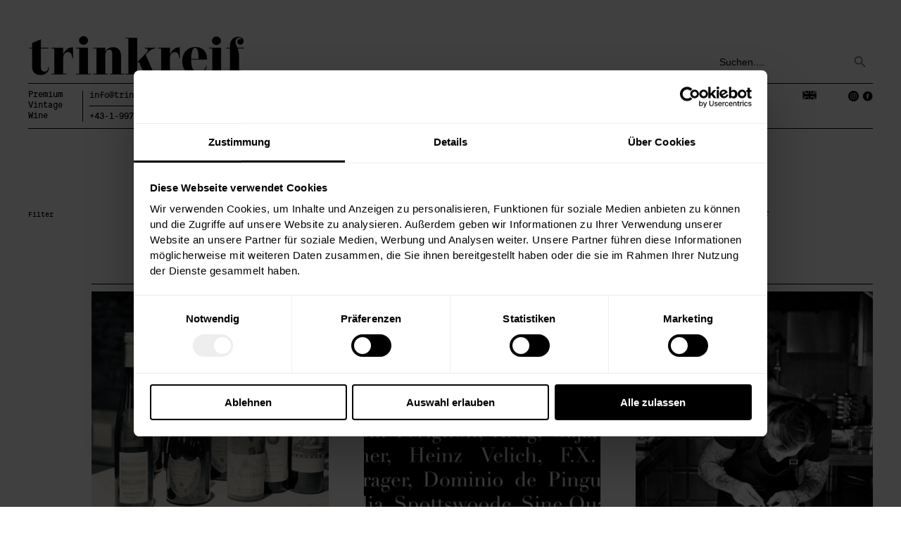

--- FILE ---
content_type: text/html; charset=UTF-8
request_url: https://trinkreif.at/2018/06/
body_size: 12850
content:

<!DOCTYPE html>
<!--[if IEMobile 7 ]>
<html class="no-js iem7" lang="en"> <![endif]-->
<!--[if lt IE 7]>
<html class="no-js lt-ie9 lt-ie8 lt-ie7" lang="en"> <![endif]-->
<!--[if IE 7]>
<html class="no-js lt-ie9 lt-ie8" lang="en"> <![endif]-->
<!--[if IE 8]>
<html class="no-js lt-ie9" lang="en"> <![endif]-->
<!--[if (gt IEMobile 7)|!(IEMobile)|(gt IE 8)]><!-->
<html class="no-js" lang="de" > <!--<![endif]-->
<head>

    <meta charset="UTF-8"/>
    

    <meta name="robots" content="index,follow"/>

                <meta name="HandheldFriendly" content="True">
                        <meta name="user-scalable" content="no">
            <meta name="viewport" content="width=device-width, initial-scale=1, maximum-scale=1, minimal-ui">
                <meta name="apple-mobile-web-app-capable" content="yes">
        <meta name="apple-mobile-web-app-status-bar-style" content="black">
    
    <script type="text/javascript">document.children[0].classList.remove("no-js")</script><meta property="og:title" content="Sonderpreisliste OHKs" /><meta property="og:type" content="website" /><meta property="og:site_name" content="Trinkreif.at - Wein kaufen und Weinankauf" /><meta property="og:url" content="https://trinkreif.at/kategorie/selektionen/sonderpreisliste-ohks/" /><meta property="og:locale" content="de" /><meta property="og:description" content="Wir lieben Wein in Holzkisten. Deshalb gibt es wieder eine Sonderpreisliste mit ca. 40 verschiedenen Weinen aus Frankreich, Italien und Österreich - ausschliesslich in OHKs (Original  ..." /><meta property="og:image" content="https://trinkreif.at/data/uploads/2018/07/ohk3-e1530938521581-1024x408.jpg" />
    
    
    
    <link rel="apple-touch-icon" sizes="60x60" href="/apple-touch-icon.png">
    <link rel="icon" type="image/png" sizes="32x32" href="/favicon-32x32.png">
    <link rel="icon" type="image/png" sizes="16x16" href="/favicon-16x16.png">
    <link rel="manifest" href="/site.webmanifest">
    <link rel="mask-icon" href="/safari-pinned-tab.svg" color="#5bbad5">
    <meta name="msapplication-TileColor" content="#da532c">
    <meta name="theme-color" content="#ffffff">

    
    <link rel="shortcut icon" href="https://trinkreif.at/data/themes/trinkreif2016/img/favicon.ico">
    <link rel="profile" href="http://gmpg.org/xfn/11"/>

        <link rel="pingback" href="https://trinkreif.at/xmlrpc.php"/>

    
    <!--[if lt IE 9]>
	<meta http-equiv="cleartype" content="on">
	<meta http-equiv="X-UA-Compatible" content="IE=edge,chrome=1">
	<link rel="stylesheet" type="text/css" media="all" href="https://trinkreif.at/data/themes/trinkreif2016/css/ie.css"/><![endif]-->

    <script type="text/javascript" data-cookieconsent="ignore">
	window.dataLayer = window.dataLayer || [];

	function gtag() {
		dataLayer.push(arguments);
	}

	gtag("consent", "default", {
		ad_personalization: "denied",
		ad_storage: "denied",
		ad_user_data: "denied",
		analytics_storage: "denied",
		functionality_storage: "denied",
		personalization_storage: "denied",
		security_storage: "granted",
		wait_for_update: 500,
	});
	gtag("set", "ads_data_redaction", true);
	</script>
<script type="text/javascript"
		id="Cookiebot"
		src="https://consent.cookiebot.com/uc.js"
		data-implementation="wp"
		data-cbid="f042bfbf-4896-4872-a1bb-fa7fc0f31af9"
						data-culture="DE"
				data-blockingmode="auto"
	></script>
<meta name='robots' content='noindex, follow' />

	<!-- This site is optimized with the Yoast SEO plugin v17.4 - https://yoast.com/wordpress/plugins/seo/ -->
	<title>Juni 2018 - Trinkreif.at - Wein kaufen und Weinankauf</title>
	<meta property="og:locale" content="de_DE" />
	<meta property="og:type" content="website" />
	<meta property="og:title" content="Juni 2018 - Trinkreif.at - Wein kaufen und Weinankauf" />
	<meta property="og:url" content="https://trinkreif.at/2018/06/" />
	<meta property="og:site_name" content="Trinkreif.at - Wein kaufen und Weinankauf" />
	<meta property="og:image" content="https://trinkreif.at/data/uploads/2018/10/Trinkreif_01.jpg" />
	<meta property="og:image:width" content="2362" />
	<meta property="og:image:height" content="1576" />
	<script type="application/ld+json" class="yoast-schema-graph">{"@context":"https://schema.org","@graph":[{"@type":"WebSite","@id":"https://trinkreif.at/#website","url":"https://trinkreif.at/","name":"Trinkreif.at - Wein kaufen und Weinankauf","description":"Premium Vintage Wine","potentialAction":[{"@type":"SearchAction","target":{"@type":"EntryPoint","urlTemplate":"https://trinkreif.at/?s={search_term_string}"},"query-input":"required name=search_term_string"}],"inLanguage":"de"},{"@type":"CollectionPage","@id":"https://trinkreif.at/2018/06/#webpage","url":"https://trinkreif.at/2018/06/","name":"Juni 2018 - Trinkreif.at - Wein kaufen und Weinankauf","isPartOf":{"@id":"https://trinkreif.at/#website"},"breadcrumb":{"@id":"https://trinkreif.at/2018/06/#breadcrumb"},"inLanguage":"de","potentialAction":[{"@type":"ReadAction","target":["https://trinkreif.at/2018/06/"]}]},{"@type":"BreadcrumbList","@id":"https://trinkreif.at/2018/06/#breadcrumb","itemListElement":[{"@type":"ListItem","position":1,"name":"Home","item":"https://trinkreif.at/"},{"@type":"ListItem","position":2,"name":"Archiv f\u00fcr Juni 2018"}]}]}</script>
	<!-- / Yoast SEO plugin. -->


<link rel='dns-prefetch' href='//s.w.org' />
<link rel='stylesheet' id='wp-block-library-css'  href='https://trinkreif.at/wp-includes/css/dist/block-library/style.min.css?ver=5.7.14' type='text/css' media='all' />
<link rel='stylesheet' id='ivory-search-styles-css'  href='https://trinkreif.at/data/plugins/add-search-to-menu/public/css/ivory-search.min.css?ver=4.6.2.1' type='text/css' media='all' />
<link rel='stylesheet' id='style-2023-css'  href='https://trinkreif.at/data/themes/trinkreif2016/css/style-2023.css?v=20250731T1106&#038;ver=5.7.14' type='text/css' media='all' />
<link rel='stylesheet' id='tablepress-default-css'  href='https://trinkreif.at/data/plugins/tablepress/css/default.min.css?ver=1.14' type='text/css' media='all' />
<link rel="https://api.w.org/" href="https://trinkreif.at/wp-json/" />
            <!--/ Facebook Thumb Fixer Open Graph /-->
            <meta property="og:type" content="article" />
            <meta property="og:url" content="https://trinkreif.at/kategorie/selektionen/sonderpreisliste-ohks/" />
            <meta property="og:title" content="Sonderpreisliste OHKs" />
            <meta property="og:description" content="Wir lieben Wein in Holzkisten. Deshalb gibt es wieder eine Sonderpreisliste mit ca. 40 verschiedenen Weinen aus Frankreich, Italien und Österreich - ausschliesslich in original Holzkisten." />
            <meta property="og:site_name" content="Trinkreif.at - Wein kaufen und Weinankauf" />
            <meta property="og:image" content="https://trinkreif.at/data/uploads/2018/07/ohk3-e1530938521581.jpg" />
            <meta property="og:image:alt" content="" />
            <meta property="og:image:width" content="1943" />
            <meta property="og:image:height" content="774" />

            <meta itemscope itemtype="article" />
            <meta itemprop="description" content="Wir lieben Wein in Holzkisten. Deshalb gibt es wieder eine Sonderpreisliste mit ca. 40 verschiedenen Weinen aus Frankreich, Italien und Österreich - ausschliesslich in original Holzkisten." />
            <meta itemprop="image" content="https://trinkreif.at/data/uploads/2018/07/ohk3-e1530938521581.jpg" />

            <meta name="twitter:card" content="summary_large_image" />
            <meta name="twitter:url" content="https://trinkreif.at/kategorie/selektionen/sonderpreisliste-ohks/" />
            <meta name="twitter:title" content="Sonderpreisliste OHKs" />
            <meta name="twitter:description" content="Wir lieben Wein in Holzkisten. Deshalb gibt es wieder eine Sonderpreisliste mit ca. 40 verschiedenen Weinen aus Frankreich, Italien und Österreich - ausschliesslich in original Holzkisten." />
            <meta name="twitter:image" content="https://trinkreif.at/data/uploads/2018/07/ohk3-e1530938521581.jpg" />

            
	<meta property="fb:app_id" content="913132562058959" />
	
<script src="https://my.hellobar.com/24f408c6bfba34c1b6c26a1ae78566e42d028f5c.js" type="text/javascript" charset="utf-8" async="async"></script><link rel="stylesheet" href="https://trinkreif.at/data/themes/trinkreif2016/css/all.css?version=2.3.13" />    <!-- Google Tag Manager -->
    <script>(function (w, d, s, l, i) {
            w[l] = w[l] || [];
            w[l].push({
                'gtm.start':
                    new Date().getTime(), event: 'gtm.js'
            });
            var f = d.getElementsByTagName(s)[0],
                j = d.createElement(s), dl = l != 'dataLayer' ? '&l=' + l : '';
            j.async = true;
            j.src =
                'https://www.googletagmanager.com/gtm.js?id=' + i + dl;
            f.parentNode.insertBefore(j, f);
        })(window, document, 'script', 'dataLayer', 'GTM-P27MK3X');</script>
    <!-- End Google Tag Manager -->

    <!-- enable scrolling appearance -->
    <script src="https://ajax.googleapis.com/ajax/libs/jquery/2.1.1/jquery.min.js"></script>
    <script>
        $(document).scroll(function () {
            var y = $(this).scrollTop();
            if (y > 100) {
                $('.stoerer-preis').fadeIn();
            } else {
                $('.stoerer-preis').fadeOut();
            }

        });
        
    </script>
</head>
<body>


<div id="wrapper">


    
<!--[if lt IE 8]>
<p class="browserupgrade">
    Sie verwenden einen <strong>veralteten</strong> Browser. Bitte <a href="http://browsehappy.com/">erneuern
    Sie Ihren Browser</a> für sicheres und besseres Surfen im Internet.</p>
<![endif]-->

<header class="c15-15 float_left navbar">

    <div class="logo c4-15">
        <a href="https://trinkreif.at/">
            <img src="https://trinkreif.at/data/themes/trinkreif2016/img/trinkreif_logo-first.gif">        </a>
    </div>
    <div class="float_right float_search">
        <style type="text/css">				#is-ajax-search-result-6752 .is-ajax-search-post,                        
	            #is-ajax-search-result-6752 .is-show-more-results,
	            #is-ajax-search-details-6752 .mCSB_container > div {
					background-color: #a3a3a3 !important;
				}
            				#is-ajax-search-result-6752 .is-ajax-search-post:hover,
	            #is-ajax-search-result-6752 .is-show-more-results:hover,
	            #is-ajax-search-details-6752 .is-ajax-search-tags-details > div:hover,
	            #is-ajax-search-details-6752 .is-ajax-search-categories-details > div:hover {
					background-color: #dd3333 !important;
				}
                                        #is-ajax-search-result-6752 .is-ajax-term-label,
                #is-ajax-search-details-6752 .is-ajax-term-label,
				#is-ajax-search-result-6752,
                #is-ajax-search-details-6752 {
					color: #720101 !important;
				}
                        				#is-ajax-search-result-6752 a,
                #is-ajax-search-details-6752 a:not(.button) {
					color: #a50d0d !important;
				}
                #is-ajax-search-details-6752 .is-ajax-woocommerce-actions a.button {
                	background-color: #a50d0d !important;
                }
                        				#is-ajax-search-result-6752 .is-ajax-search-post,
				#is-ajax-search-details-6752 .is-ajax-search-post-details {
				    border-color: #000000 !important;
				}
                #is-ajax-search-result-6752,
                #is-ajax-search-details-6752 {
                    background-color: #000000 !important;
                }
						.is-form-id-6752 .is-search-submit:focus,
			.is-form-id-6752 .is-search-submit:hover,
			.is-form-id-6752 .is-search-submit,
            .is-form-id-6752 .is-search-icon {
			color: #828282 !important;            background-color: #ffffff !important;            border-color: #ffffff !important;			}
                        	.is-form-id-6752 .is-search-submit path {
					fill: #828282 !important;            	}
            			.is-form-id-6752 .is-search-input::-webkit-input-placeholder {
			    color: #000000 !important;
			}
			.is-form-id-6752 .is-search-input:-moz-placeholder {
			    color: #000000 !important;
			    opacity: 1;
			}
			.is-form-id-6752 .is-search-input::-moz-placeholder {
			    color: #000000 !important;
			    opacity: 1;
			}
			.is-form-id-6752 .is-search-input:-ms-input-placeholder {
			    color: #000000 !important;
			}
                        			.is-form-style-1.is-form-id-6752 .is-search-input:focus,
			.is-form-style-1.is-form-id-6752 .is-search-input:hover,
			.is-form-style-1.is-form-id-6752 .is-search-input,
			.is-form-style-2.is-form-id-6752 .is-search-input:focus,
			.is-form-style-2.is-form-id-6752 .is-search-input:hover,
			.is-form-style-2.is-form-id-6752 .is-search-input,
			.is-form-style-3.is-form-id-6752 .is-search-input:focus,
			.is-form-style-3.is-form-id-6752 .is-search-input:hover,
			.is-form-style-3.is-form-id-6752 .is-search-input,
			.is-form-id-6752 .is-search-input:focus,
			.is-form-id-6752 .is-search-input:hover,
			.is-form-id-6752 .is-search-input {
                                color: #000000 !important;                                border-color: #ffffff !important;                                			}
                        </style><form data-min-no-for-search="1" data-result-box-max-height="400" data-form-id="6752" class="is-search-form is-form-style is-form-style-3 is-form-id-6752 is-ajax-search" action="https://trinkreif.at/" method="get" role="search" ><label for="is-search-input-6752"><span class="is-screen-reader-text">Search for:</span><input  type="search" id="is-search-input-6752" name="s" value="" class="is-search-input" placeholder="Suchen...." autocomplete="off" /><span class="is-loader-image" style="display: none;background-image:url(https://trinkreif.at/data/plugins/add-search-to-menu/public/images/spinner.gif);" ></span></label><button type="submit" class="is-search-submit"><span class="is-screen-reader-text">Search Button</span><span class="is-search-icon"><svg focusable="false" aria-label="Search" xmlns="http://www.w3.org/2000/svg" viewBox="0 0 24 24" width="24px"><path d="M15.5 14h-.79l-.28-.27C15.41 12.59 16 11.11 16 9.5 16 5.91 13.09 3 9.5 3S3 5.91 3 9.5 5.91 16 9.5 16c1.61 0 3.09-.59 4.23-1.57l.27.28v.79l5 4.99L20.49 19l-4.99-5zm-6 0C7.01 14 5 11.99 5 9.5S7.01 5 9.5 5 14 7.01 14 9.5 11.99 14 9.5 14z"></path></svg></span></button><input type="hidden" name="id" value="6752" /></form>    </div>
    <div class="c4-15">
        <div class="c15-15_overflow_3 float_left border border_top nav_container">

            <div class="nav_block slogan_contact c5-15_margin float_left border border_bottom">
                <div class="c3-15 float_left spacing">
                    <p class="slogan">Premium Vintage Wine</p>                </div>

                <div class="c12-15 inline_block contact_details background_border border_left spacing">
                    <ul>
                        <li class="c12-12 spacing_left">
                            <a class="" href="mailto:info@trinkreif.at"><span class="spacing_right border border_bottom">info@trinkreif.at</span></a>                        </li>
                        <li class="c15-15 spacing_top spacing_left ">
                            <a href="tel:+43-1-9974145"><span class="spacing_right">+43-1-9974145</span></a>                        </li>
                    </ul>
                </div>

            </div>

            <div class="nav_block c5-15_margin float_left border border_bottom hide_on_desktop">
                <ul>
                    <li class="c15-15">
                        <span class="show_menu spacing border border_left" data-title=""></span>
                                            </li>
                </ul>
            </div>
            <div class="nav_block site_nav c5-15_margin float_left border border_bottom">
                <nav class="main"><ul><li class="page_item page-item-13 c3-12 menulink spacing border border_left"><a href="https://trinkreif.at/kunst/"><span>Kunst</span></a>
<li class="page_item page-item-11 c3-12 menulink spacing border border_left"><a href="https://trinkreif.at/wein/"><span>Wein</span></a>
<li class="page_item page-item-5960 c3-12 menulink spacing border border_left"><a href="https://trinkreif.at/veranstaltungen/"><span>Events</span></a>
<li class="page_item page-item-17 c3-12 menulink spacing border border_left"><a href="https://trinkreif.at/ueber-uns/"><span>Über uns</span></a>
<li class="c3-15 menulink spacing hide_on_desktop border border_left "><a class="menulink" href="https://trinkreif.at/kontakt/"><span>Kontakt</span></a></li><li class="c3-15 menulink spacing border hide_on_desktop border_left "><a class="menulink" href="https://trinkreif.at/newsletter/"><span>Newsletter</span></a></li><li class="c3-15 spacing border border_left hide_on_desktop"><a class="menulink" href="http://trinkreif.at/kategorie/allgemein/preisliste/"><span>Preisliste</span></a>&nbsp;<div class="lang_en_logo_mobile hide_on_desktop"><a href="https://trinkreif.at/news-ganz-vorne/preisliste/#engl" target="_blank">EN</a></div></li><li class="c3-15 spacing hide_on_desktop menulink imprint"><a class="menulink" href="https://trinkreif.at/kontakt/"><span>Impressum</span></a></li><li class="facebook_logo hide_on_desktop"><a href="https://www.facebook.com/trinkreif?ref=br_rs" target="_blank">Facebook</a></li><li class="instagram_logo hide_on_desktop"><a href="https://www.instagram.com/trinkreif/" target="_blank">Instagram</a></li></ul></nav>            </div>

            <div class="nav_block c5-15_margin float_left border border_bottom hide_on_small">
                <nav class="main">
                    <ul>
                        <li class="spacing border border_left "><a class="menulink" href="https://trinkreif.at/newsletter/"><span>Newsletter</span></a></li><li class="spacing border border_left"><a class="menulink" href="http://trinkreif.at/kategorie/allgemein/preisliste/"><span>Preisliste</span></a></li><li class="lang_en_logo hide_on_small"><a href="https://trinkreif.at/news-ganz-vorne/preisliste/#engl" target="_blank">EN</a></li><li class="facebook_logo hide_on_small"><a href="https://www.facebook.com/trinkreif?ref=br_rs" target="_blank">Facebook</a></li><li class="instagram_logo hide_on_small"><a href="https://www.instagram.com/trinkreif/" target="_blank">Instagram</a></li>                    </ul>
                </nav>
                            </div>
        </div>
        <div class="clear"></div>

</header>    <div id="container_wrapper">
<!--        <div class="stoerer">
            <div class="stoerer-preis">-->

                <!--            </div>
        </div>-->        <div id="container" class="">
        
        <div id="content">
            <div id="content_wrapper" class="">
                <div class="filter c15-15 float_left"><div class="filter_slogan c1-15 float_left spacing">Filter</div><div class="filter_options c14-15 float_left spacing"><div class="filter_wrapper"><div class="filter_cat c7-30 float_left neue-weine" data-filter="neue-weine"><div class="filter_inner"><div class="filter_icon">icon</div><div class="filter_status">x</div>Neue Weine</div></div><div class="filter_cat c7-30 float_left selektionen" data-filter="selektionen"><div class="filter_inner"><div class="filter_icon">icon</div><div class="filter_status">x</div>Selek<wbr/>tionen</div></div><div class="filter_cat c7-30 float_left trinkreif-tipps" data-filter="trinkreif-tipps"><div class="filter_inner"><div class="filter_icon">icon</div><div class="filter_status">x</div>trinkreif Tipps</div></div><div class="filter_cat c7-30 float_left zubehoer" data-filter="zubehoer"><div class="filter_inner"><div class="filter_icon">icon</div><div class="filter_status">x</div>Zubehör</div></div></div></div></div>

    <div class="filter__post-tags">
            </div>

<section id="grid" class="c14-15 float_right">

    <div class="grid_container"><article class="cell c10-30 news-ganz-vorne"><div class="inner border border_top"><a href="https://trinkreif.at/news-ganz-vorne/preisliste/"><img alt="trinkreif Gesamtpreisliste" class="news_image" alt="" src="https://trinkreif.at/data/themes/trinkreif2016/inc/resize.php?src=https://trinkreif.at/data/uploads/2021/04/reife-Weine-sw-scaled.jpg&amp;w=340&amp;h=340&amp;q=92"></a><h1><a href="https://trinkreif.at/news-ganz-vorne/preisliste/">trinkreif Gesamtpreisliste</a></h1><p class="description">Unsere aktuelle Bestandsliste mit mehreren tausend trinkreifer Positionen aus allen wichtigen Weinregionen der Welt im Excel-Format zum Downloaden und Schmöckern.</p><div class="meta_info border border_top border_bottom"><a class="c6-12 float_left article_link" href="https://trinkreif.at/news-ganz-vorne/preisliste/">zum Artikel</a><div class="c2-12 float_left category background_border border_left"><div class="filter_icon">icon</div></div><div class="c4-12 float_left date background_border border_left"></div><div class="clear"></div></div></div></article><article class="cell c10-30 allgemein"><div class="inner border border_top"><a href="https://trinkreif.at/kategorie/allgemein/neuzugaenge-januar-2026/"><img alt="Neuzugänge Januar 2026" class="news_image" alt="" src="https://trinkreif.at/data/themes/trinkreif2016/inc/resize.php?src=https://trinkreif.at/data/uploads/2026/01/Unbenannt-scaled.jpg&amp;w=340&amp;h=340&amp;q=92"></a><h1><a href="https://trinkreif.at/kategorie/allgemein/neuzugaenge-januar-2026/">Neuzugänge Januar 2026</a></h1><p class="description">Unsere erste Neuzugangsliste des Jahres ist voll mit spannenden trinkreifen Weinen aus den unterschiedlichsten Weinregionen der Welt. Insgesamt enthält die Auswahl rund 1500 Flaschen aus Jahrgängen ab 1966.</p><div class="meta_info border border_top border_bottom"><a class="c6-12 float_left article_link" href="https://trinkreif.at/kategorie/allgemein/neuzugaenge-januar-2026/">zum Artikel</a><div class="c2-12 float_left category background_border border_left"><div class="filter_icon">icon</div></div><div class="c4-12 float_left date background_border border_left">22.01.2026</div><div class="clear"></div></div></div></article><article class="cell c10-30 allgemein"><div class="inner border border_top"><a href="https://trinkreif.at/kategorie/allgemein/trinkreif-bittet-zu-tisch-im-aend-ii-am-26-februar/"><img alt="trinkreif bittet zu Tisch im Aend II am 26. Februar" class="news_image" alt="" src="https://trinkreif.at/data/themes/trinkreif2016/inc/resize.php?src=https://trinkreif.at/data/uploads/2025/12/Aend-scaled.jpeg&amp;w=340&amp;h=340&amp;q=92"></a><h1><a href="https://trinkreif.at/kategorie/allgemein/trinkreif-bittet-zu-tisch-im-aend-ii-am-26-februar/">trinkreif bittet zu Tisch im Aend II am 26. Februar</a></h1><p class="description">Nach unserem letzten "Zu Tisch" im Aend 2020 freuen wir uns besonders wieder einen Abend mit und bei Fabian Günzel zu gestalten. Zur spektakulären Küchen reichen wir Weine aus dem trinkreif Keller.</p><div class="meta_info border border_top border_bottom"><a class="c6-12 float_left article_link" href="https://trinkreif.at/kategorie/allgemein/trinkreif-bittet-zu-tisch-im-aend-ii-am-26-februar/">zum Artikel</a><div class="c2-12 float_left category background_border border_left"><div class="filter_icon">icon</div></div><div class="c4-12 float_left date background_border border_left">16.01.2026</div><div class="clear"></div></div></div></article><article class="cell c10-30 allgemein"><div class="inner border border_top"><a href="https://trinkreif.at/kategorie/allgemein/schmerzbefreittrinken-no-17-am-16-februar-2026/"><img alt="schmerzbefreittrinken No. 17 am 16. Februar 2026" class="news_image" alt="" src="https://trinkreif.at/data/themes/trinkreif2016/inc/resize.php?src=https://trinkreif.at/data/uploads/2025/12/IMG_1372-scaled.jpeg&amp;w=340&amp;h=340&amp;q=92"></a><h1><a href="https://trinkreif.at/kategorie/allgemein/schmerzbefreittrinken-no-17-am-16-februar-2026/">schmerzbefreittrinken No. 17 am 16. Februar 2026</a></h1><p class="description">In der bereits siebzehnten Ausgabe unseres schon legendären Verkostungsformats #schmerzbefreittrinken haben wir wieder ein fulminantes Lineup mit 12 Top-Weinen zusammengestellt. Dazu reichen wir feine Delikatessen von Georg Leitenbauer und traditionell darf natürlich auch der Alpenkaviar zum Champagner nicht fehlen.</p><div class="meta_info border border_top border_bottom"><a class="c6-12 float_left article_link" href="https://trinkreif.at/kategorie/allgemein/schmerzbefreittrinken-no-17-am-16-februar-2026/">zum Artikel</a><div class="c2-12 float_left category background_border border_left"><div class="filter_icon">icon</div></div><div class="c4-12 float_left date background_border border_left">23.12.2025</div><div class="clear"></div></div></div></article><article class="cell c10-30 allgemein"><div class="inner border border_top"><a href="https://trinkreif.at/kategorie/allgemein/20-jahre-danach-best-of-2006-am-18-maerz-2026/"><img alt="20 Jahre danach: Best of 2006 am 18. März 2026" class="news_image" alt="" src="https://trinkreif.at/data/themes/trinkreif2016/inc/resize.php?src=https://trinkreif.at/data/uploads/2025/12/IMG_1396-scaled.jpeg&amp;w=340&amp;h=340&amp;q=92"></a><h1><a href="https://trinkreif.at/kategorie/allgemein/20-jahre-danach-best-of-2006-am-18-maerz-2026/">20 Jahre danach: Best of 2006 am 18. März 2026</a></h1><p class="description">Zwanzig Jahre danach möchten wir das Weinjahr 2006 genauer unter die Lupe nehmen und verkosten zwölf Spitzenweine. Seid gespannt wie sich der Jahrgang in der Reife präsentiert.</p><div class="meta_info border border_top border_bottom"><a class="c6-12 float_left article_link" href="https://trinkreif.at/kategorie/allgemein/20-jahre-danach-best-of-2006-am-18-maerz-2026/">zum Artikel</a><div class="c2-12 float_left category background_border border_left"><div class="filter_icon">icon</div></div><div class="c4-12 float_left date background_border border_left">23.12.2025</div><div class="clear"></div></div></div></article><article class="cell c10-30 neue-weine"><div class="inner border border_top"><a href="https://trinkreif.at/kategorie/neue-weine/neuzugaenge-dezember-2025/"><img alt="Neuzugänge Dezember 2025" class="news_image" alt="" src="https://trinkreif.at/data/themes/trinkreif2016/inc/resize.php?src=https://trinkreif.at/data/uploads/2025/12/IMG_8711-scaled.jpeg&amp;w=340&amp;h=340&amp;q=92"></a><h1><a href="https://trinkreif.at/kategorie/neue-weine/neuzugaenge-dezember-2025/">Neuzugänge Dezember 2025</a></h1><p class="description">Unsere letzte Neuzugangsliste des Jahres ist voll mit spannenden trinkreifen Weinen aus den unterschiedlichsten Weinregionen der Welt. Insgesamt enthält die Auswahl rund 1500 Flaschen aus Jahrgängen ab 1980.</p><div class="meta_info border border_top border_bottom"><a class="c6-12 float_left article_link" href="https://trinkreif.at/kategorie/neue-weine/neuzugaenge-dezember-2025/">zum Artikel</a><div class="c2-12 float_left category background_border border_left"><div class="filter_icon">icon</div></div><div class="c4-12 float_left date background_border border_left">05.12.2025</div><div class="clear"></div></div></div></article><article class="cell c10-30 allgemein"><div class="inner border border_top"><a href="https://trinkreif.at/kategorie/allgemein/trinkreif-blind-tasting-premium-nr-12-am-18-februar/"><img alt="trinkreif Blind Tasting Premium Nr. 12 am 18. Februar" class="news_image" alt="" src="https://trinkreif.at/data/themes/trinkreif2016/inc/resize.php?src=https://trinkreif.at/data/uploads/2024/08/blind_16-9-scaled.jpeg&amp;w=340&amp;h=340&amp;q=92"></a><h1><a href="https://trinkreif.at/kategorie/allgemein/trinkreif-blind-tasting-premium-nr-12-am-18-februar/">trinkreif Blind Tasting Premium Nr. 12 am 18. Februar</a></h1><p class="description">Das bewährte Prinzip dieses beliebten Verkostungsformats: 12 Weine werden blind verkostet und dazu gibt es ein einfaches Gericht aus der trinkreif Küche am Loquaiplatz.</p><div class="meta_info border border_top border_bottom"><a class="c6-12 float_left article_link" href="https://trinkreif.at/kategorie/allgemein/trinkreif-blind-tasting-premium-nr-12-am-18-februar/">zum Artikel</a><div class="c2-12 float_left category background_border border_left"><div class="filter_icon">icon</div></div><div class="c4-12 float_left date background_border border_left">05.12.2025</div><div class="clear"></div></div></div></article><article class="cell c10-30 allgemeinneue-weine"><div class="inner border border_top"><a href="https://trinkreif.at/kategorie/allgemein/dominio-de-pingus-2023-gerade-eingetroffen/"><img alt="Dominio de Pingus 2023 - gerade eingetroffen!" class="news_image" alt="" src="https://trinkreif.at/data/themes/trinkreif2016/inc/resize.php?src=https://trinkreif.at/data/uploads/2025/12/IMG_8659-1-scaled.jpeg&amp;w=340&amp;h=340&amp;q=92"></a><h1><a href="https://trinkreif.at/kategorie/allgemein/dominio-de-pingus-2023-gerade-eingetroffen/">Dominio de Pingus 2023 - gerade eingetroffen!</a></h1><p class="description">Der aktuelle Jahrgang  - 2023 - der spanische Weinikone Dominio de Pingus ist da und die Bewertungen sind vielversprechend!</p><div class="meta_info border border_top border_bottom"><a class="c6-12 float_left article_link" href="https://trinkreif.at/kategorie/allgemein/dominio-de-pingus-2023-gerade-eingetroffen/">zum Artikel</a><div class="c2-12 float_left category background_border border_left"><div class="filter_icon">icon</div></div><div class="c4-12 float_left date background_border border_left">04.12.2025</div><div class="clear"></div></div></div></article><article class="cell c10-30 allgemein"><div class="inner border border_top"><a href="https://trinkreif.at/kategorie/allgemein/domaine-frantz-chagnoleau-aus-dem-burgund/"><img alt="Domaine Frantz Chagnoleau aus dem Burgund" class="news_image" alt="" src="https://trinkreif.at/data/themes/trinkreif2016/inc/resize.php?src=https://trinkreif.at/data/uploads/2025/06/Chagnoleau-Collage-Rand-scaled.jpg&amp;w=340&amp;h=340&amp;q=92"></a><h1><a href="https://trinkreif.at/kategorie/allgemein/domaine-frantz-chagnoleau-aus-dem-burgund/">Domaine Frantz Chagnoleau aus dem Burgund</a></h1><p class="description">Chagnoleau zählt hat sich in den letzten Jahren zu einem der besten Chardonnay-Produzenten im südlichen Burgund entwickelt. Hier werden auf 9 ha biologische Weine mit viel Präzision erzeugt. </p><div class="meta_info border border_top border_bottom"><a class="c6-12 float_left article_link" href="https://trinkreif.at/kategorie/allgemein/domaine-frantz-chagnoleau-aus-dem-burgund/">zum Artikel</a><div class="c2-12 float_left category background_border border_left"><div class="filter_icon">icon</div></div><div class="c4-12 float_left date background_border border_left">04.12.2025</div><div class="clear"></div></div></div></article><article class="cell c10-30 allgemein"><div class="inner border border_top"><a href="https://trinkreif.at/kategorie/allgemein/trinkreif-bittet-zu-tisch-im-aend-2/"><img alt="trinkreif bittet zu Tisch im Aend am 25. Februar" class="news_image" alt="" src="https://trinkreif.at/data/themes/trinkreif2016/inc/resize.php?src=https://trinkreif.at/data/uploads/2025/12/Aend-scaled.jpeg&amp;w=340&amp;h=340&amp;q=92"></a><h1><a href="https://trinkreif.at/kategorie/allgemein/trinkreif-bittet-zu-tisch-im-aend-2/">trinkreif bittet zu Tisch im Aend am 25. Februar</a></h1><p class="description">Nach unserem letzten "Zu Tisch" im Aend 2020 freuen wir uns besonders wieder einen Abend mit und bei Fabian Günzel zu gestalten. Zur spektakulären Küchen reichen wir Weine aus dem trinkreif Keller.</p><div class="meta_info border border_top border_bottom"><a class="c6-12 float_left article_link" href="https://trinkreif.at/kategorie/allgemein/trinkreif-bittet-zu-tisch-im-aend-2/">zum Artikel</a><div class="c2-12 float_left category background_border border_left"><div class="filter_icon">icon</div></div><div class="c4-12 float_left date background_border border_left">28.11.2025</div><div class="clear"></div></div></div></article><article class="cell c10-30 allgemein"><div class="inner border border_top"><a href="https://trinkreif.at/kategorie/allgemein/trinkreif-bittet-zu-tisch-im-mochi-am-19-20-und-21-januar-2026/"><img alt="trinkreif bittet zu Tisch im Mochi am 19. Januar 2026" class="news_image" alt="" src="https://trinkreif.at/data/themes/trinkreif2016/inc/resize.php?src=https://trinkreif.at/data/uploads/2019/05/mochi-logo-schwarz.png&amp;w=340&amp;h=340&amp;q=92"></a><h1><a href="https://trinkreif.at/kategorie/allgemein/trinkreif-bittet-zu-tisch-im-mochi-am-19-20-und-21-januar-2026/">trinkreif bittet zu Tisch im Mochi am 19. Januar 2026</a></h1><p class="description">Wir haben im Jänner wieder für drei Abende das Separee im Keller gebucht und servieren zu den Mochi Köstlichkeiten in klassischer 'bittet zu Tisch' Manier 12 verschiedene spannende Weine aus dem trinkreif-Keller.</p><div class="meta_info border border_top border_bottom"><a class="c6-12 float_left article_link" href="https://trinkreif.at/kategorie/allgemein/trinkreif-bittet-zu-tisch-im-mochi-am-19-20-und-21-januar-2026/">zum Artikel</a><div class="c2-12 float_left category background_border border_left"><div class="filter_icon">icon</div></div><div class="c4-12 float_left date background_border border_left">22.11.2025</div><div class="clear"></div></div></div></article><article class="cell c10-30 allgemein"><div class="inner border border_top"><a href="https://trinkreif.at/kategorie/allgemein/sylvain-cathiard-im-laufe-der-zeit-am-13-februar/"><img alt="Sylvain Cathiard Im Laufe der Zeit am 13. Februar" class="news_image" alt="" src="https://trinkreif.at/data/themes/trinkreif2016/inc/resize.php?src=https://trinkreif.at/data/uploads/2025/02/IMG_3652-scaled.jpeg&amp;w=340&amp;h=340&amp;q=92"></a><h1><a href="https://trinkreif.at/kategorie/allgemein/sylvain-cathiard-im-laufe-der-zeit-am-13-februar/">Sylvain Cathiard Im Laufe der Zeit am 13. Februar</a></h1><p class="description">15 Weine von Cathiard an einem Abend! Wir freuen uns auf eine Verkostung rund um die einmaligen Pinot-Noirs dieses Ausnahmewinzers aus Vosne-Romanée.</p><div class="meta_info border border_top border_bottom"><a class="c6-12 float_left article_link" href="https://trinkreif.at/kategorie/allgemein/sylvain-cathiard-im-laufe-der-zeit-am-13-februar/">zum Artikel</a><div class="c2-12 float_left category background_border border_left"><div class="filter_icon">icon</div></div><div class="c4-12 float_left date background_border border_left">19.11.2025</div><div class="clear"></div></div></div></article><article class="cell c10-30 allgemein"><div class="inner border border_top"><a href="https://trinkreif.at/kategorie/allgemein/laurent-tribut-aus-chablis/"><img alt="Laurent Tribut aus Chablis" class="news_image" alt="" src="https://trinkreif.at/data/themes/trinkreif2016/inc/resize.php?src=https://trinkreif.at/data/uploads/2025/11/LaurentTribut-flaschen.jpg&amp;w=340&amp;h=340&amp;q=92"></a><h1><a href="https://trinkreif.at/kategorie/allgemein/laurent-tribut-aus-chablis/">Laurent Tribut aus Chablis</a></h1><p class="description">Auf 5 Hektar produziert Laurent Tribut klassische Chablis mit viel Charakter. Nicht nur die Etiketten erinnern an Dauvissat,  sondern auch sein Zugang zum Weinmachen.</p><div class="meta_info border border_top border_bottom"><a class="c6-12 float_left article_link" href="https://trinkreif.at/kategorie/allgemein/laurent-tribut-aus-chablis/">zum Artikel</a><div class="c2-12 float_left category background_border border_left"><div class="filter_icon">icon</div></div><div class="c4-12 float_left date background_border border_left">15.11.2025</div><div class="clear"></div></div></div></article><article class="cell c10-30 zubehoer"><div class="inner border border_top"><a href="https://trinkreif.at/kategorie/zubehoer/osietra-alpenkaviar-vom-russischen-stoer-aus-dem-steyrtal/"><img alt="Osietra Alpenkaviar vom Russischen Stör aus dem Steyrtal" class="news_image" alt="" src="https://trinkreif.at/data/themes/trinkreif2016/inc/resize.php?src=https://trinkreif.at/data/uploads/2021/02/alpenkaviar.jpg&amp;w=340&amp;h=340&amp;q=92"></a><h1><a href="https://trinkreif.at/kategorie/zubehoer/osietra-alpenkaviar-vom-russischen-stoer-aus-dem-steyrtal/">Osietra Alpenkaviar vom Russischen Stör aus dem Steyrtal</a></h1><p class="description">Am Rande des Nationalparks Kalkalpen im Steyrtal in Oberösterreich herrschen ideale Bedingungen für die Aufzucht und Produktion von exklusivem Alpenkaviar mit milder Satzung und wundbar nussigem Geschmack. In Dosen von 50g bis 1000g erhältlich.</p><div class="meta_info border border_top border_bottom"><a class="c6-12 float_left article_link" href="https://trinkreif.at/kategorie/zubehoer/osietra-alpenkaviar-vom-russischen-stoer-aus-dem-steyrtal/">zum Artikel</a><div class="c2-12 float_left category background_border border_left"><div class="filter_icon">icon</div></div><div class="c4-12 float_left date background_border border_left"></div><div class="clear"></div></div></div></article><article class="cell c10-30 neue-weine"><div class="inner border border_top"><a href="https://trinkreif.at/kategorie/neue-weine/neuzugaenge-november-2025/"><img alt="Neuzugänge November 2025" class="news_image" alt="" src="https://trinkreif.at/data/themes/trinkreif2016/inc/resize.php?src=https://trinkreif.at/data/uploads/2025/11/NZ-112025-scaled.jpeg&amp;w=340&amp;h=340&amp;q=92"></a><h1><a href="https://trinkreif.at/kategorie/neue-weine/neuzugaenge-november-2025/">Neuzugänge November 2025</a></h1><p class="description">Unsere elfte Neuzugangsliste des Jahres ist voll mit spannenden trinkreifen Weinen aus den unterschiedlichsten Weinregionen der Welt. Insgesamt enthält die Auswahl rund 900 Flaschen aus Jahrgängen ab 1990.</p><div class="meta_info border border_top border_bottom"><a class="c6-12 float_left article_link" href="https://trinkreif.at/kategorie/neue-weine/neuzugaenge-november-2025/">zum Artikel</a><div class="c2-12 float_left category background_border border_left"><div class="filter_icon">icon</div></div><div class="c4-12 float_left date background_border border_left">05.11.2025</div><div class="clear"></div></div></div></article><article class="cell c10-30 allgemein"><div class="inner border border_top"><a href="https://trinkreif.at/kategorie/allgemein/winzerdinner-mit-comando-g/"><img alt="Winzerdinner mit Comando G am 18. November" class="news_image" alt="" src="https://trinkreif.at/data/themes/trinkreif2016/inc/resize.php?src=https://trinkreif.at/data/uploads/2025/06/Fer_Dani_ComandoG_salvador_arellano-scaled.jpg&amp;w=340&amp;h=340&amp;q=92"></a><h1><a href="https://trinkreif.at/kategorie/allgemein/winzerdinner-mit-comando-g/">Winzerdinner mit Comando G am 18. November</a></h1><p class="description">Am 18. November besucht uns Fernando García vom international gefeierten Weingut Comando G. Wir freuen uns sehr über diese einmalige Gelegenheit ein Winzerdinner bei uns am Loquaiplatz zu veranstalten.</p><div class="meta_info border border_top border_bottom"><a class="c6-12 float_left article_link" href="https://trinkreif.at/kategorie/allgemein/winzerdinner-mit-comando-g/">zum Artikel</a><div class="c2-12 float_left category background_border border_left"><div class="filter_icon">icon</div></div><div class="c4-12 float_left date background_border border_left">28.10.2025</div><div class="clear"></div></div></div></article><article class="cell c10-30 allgemein"><div class="inner border border_top"><a href="https://trinkreif.at/kategorie/allgemein/tobias-knewitz-im-terroir-adiletten-podcast-plus-tunda-weinpaket/"><img alt="Tobias Knewitz im Terroir & Adiletten Podcast plus TundA* Weinpaket" class="news_image" alt="" src="https://trinkreif.at/data/themes/trinkreif2016/inc/resize.php?src=https://trinkreif.at/data/uploads/2025/10/e17414e5-1850-4ae2-89c4-4de1b98ec723.jpeg&amp;w=340&amp;h=340&amp;q=92"></a><h1><a href="https://trinkreif.at/kategorie/allgemein/tobias-knewitz-im-terroir-adiletten-podcast-plus-tunda-weinpaket/">Tobias Knewitz im Terroir & Adiletten Podcast plus TundA* Weinpaket</a></h1><p class="description">Tobias Knewitz aus dem nördlichen Rheinhessen war beim Kultpodcast Terroir und Adiletten. Als kleines Special hat er auch ein eigenes TundA* Weinpaket mitgenommen, das gerne direkt über uns bestellt werden kann.</p><div class="meta_info border border_top border_bottom"><a class="c6-12 float_left article_link" href="https://trinkreif.at/kategorie/allgemein/tobias-knewitz-im-terroir-adiletten-podcast-plus-tunda-weinpaket/">zum Artikel</a><div class="c2-12 float_left category background_border border_left"><div class="filter_icon">icon</div></div><div class="c4-12 float_left date background_border border_left">20.10.2025</div><div class="clear"></div></div></div></article><article class="cell c10-30 allgemein"><div class="inner border border_top"><a href="https://trinkreif.at/kategorie/allgemein/trinkreif-adventkalender-fuer-weinliebhaberinnen/"><img alt="trinkreif Adventkalender für Weinliebhaber:innen" class="news_image" alt="" src="https://trinkreif.at/data/themes/trinkreif2016/inc/resize.php?src=https://trinkreif.at/data/uploads/2020/11/trinkreif-Adventskalender-2020-Foto-2.png&amp;w=340&amp;h=340&amp;q=92"></a><h1><a href="https://trinkreif.at/kategorie/allgemein/trinkreif-adventkalender-fuer-weinliebhaberinnen/">trinkreif Adventkalender für Weinliebhaber:innen</a></h1><p class="description">Wir haben auch dieses Jahr wieder eine ganz besondere Variante dieses schönen Brauchtums kreiert, den trinkreif Adventkalender. Ein wunderbares Geschenk für Weinliebhaber:innen in der Familie, als Incentive für Teams oder einfach als Belohnung für sich selbst zum Jahresende.</p><div class="meta_info border border_top border_bottom"><a class="c6-12 float_left article_link" href="https://trinkreif.at/kategorie/allgemein/trinkreif-adventkalender-fuer-weinliebhaberinnen/">zum Artikel</a><div class="c2-12 float_left category background_border border_left"><div class="filter_icon">icon</div></div><div class="c4-12 float_left date background_border border_left">20.10.2025</div><div class="clear"></div></div></div></article><article class="cell c10-30 allgemein"><div class="inner border border_top"><a href="https://trinkreif.at/kategorie/allgemein/trinkreif-essentials-champagne-1990-am-19-februar/"><img alt="trinkreif ESSENTIALS: Champagne 1990 am 19. Februar" class="news_image" alt="" src="https://trinkreif.at/data/themes/trinkreif2016/inc/resize.php?src=https://trinkreif.at/data/uploads/2025/10/IMG_7833-scaled.jpeg&amp;w=340&amp;h=340&amp;q=92"></a><h1><a href="https://trinkreif.at/kategorie/allgemein/trinkreif-essentials-champagne-1990-am-19-februar/">trinkreif ESSENTIALS: Champagne 1990 am 19. Februar</a></h1><p class="description">In unserem Verkostungsformat ‚ESSENTIALS‘ wollen wir uns - Nomen est Omen - auf das Wesentliche konzentrieren. Ein Flight mit thematisch zusammenhängenden Weinen und spannenden Hintergrundinformationen - das Ganze in nur 60 Minuten. 3 Top-Weine aus einem Jahrgang der nahezu weltweit große Weine hervorgebracht hat.</p><div class="meta_info border border_top border_bottom"><a class="c6-12 float_left article_link" href="https://trinkreif.at/kategorie/allgemein/trinkreif-essentials-champagne-1990-am-19-februar/">zum Artikel</a><div class="c2-12 float_left category background_border border_left"><div class="filter_icon">icon</div></div><div class="c4-12 float_left date background_border border_left">17.10.2025</div><div class="clear"></div></div></div></article><article class="cell c10-30 allgemein"><div class="inner border border_top"><a href="https://trinkreif.at/kategorie/allgemein/gantenbein-pinot-noir-gegen-den-rest-der-welt-rematch/"><img alt="Gantenbein Pinot Noir gegen den Rest der Welt am 15. Januar" class="news_image" alt="" src="https://trinkreif.at/data/themes/trinkreif2016/inc/resize.php?src=https://trinkreif.at/data/uploads/2025/02/IMG_3488-scaled.jpeg&amp;w=340&amp;h=340&amp;q=92"></a><h1><a href="https://trinkreif.at/kategorie/allgemein/gantenbein-pinot-noir-gegen-den-rest-der-welt-rematch/">Gantenbein Pinot Noir gegen den Rest der Welt am 15. Januar</a></h1><p class="description">Vor 15 Jahren noch ein Insidertipp, zählen die Rotweine aus dem Bündner Rheintal längst zu den besten der Welt. Doch wie schlagen sich die Weine im internationalen Kontext? Wie zeigen sich die Schweizer in der Reife? Nach dem gelungenen Auftakt Anfang August - mit offenem Ausgang - folgt nun das ersehnte Rematch.</p><div class="meta_info border border_top border_bottom"><a class="c6-12 float_left article_link" href="https://trinkreif.at/kategorie/allgemein/gantenbein-pinot-noir-gegen-den-rest-der-welt-rematch/">zum Artikel</a><div class="c2-12 float_left category background_border border_left"><div class="filter_icon">icon</div></div><div class="c4-12 float_left date background_border border_left">17.10.2025</div><div class="clear"></div></div></div></article><article class="cell c10-30 allgemein"><div class="inner border border_top"><a href="https://trinkreif.at/kategorie/allgemein/trinkreif-bittet-zu-tisch-im-gasthaus-gruenauer-am-28-jaenner/"><img alt="trinkreif bittet zu Tisch im Gasthaus Grünauer am 28. Jänner" class="news_image" alt="" src="https://trinkreif.at/data/themes/trinkreif2016/inc/resize.php?src=https://trinkreif.at/data/uploads/2023/09/schank-gruenauer.jpg&amp;w=340&amp;h=340&amp;q=92"></a><h1><a href="https://trinkreif.at/kategorie/allgemein/trinkreif-bittet-zu-tisch-im-gasthaus-gruenauer-am-28-jaenner/">trinkreif bittet zu Tisch im Gasthaus Grünauer am 28. Jänner</a></h1><p class="description">Ein Fixpunkt im trinkreif Eventjahr ist das "zu Tisch" im Gasthaus Grünauer. Auch dieses Mal gibt es wieder die Klassiker aus Katjas und Christians Küche, gepaart mit den spannendsten Weinen aus Österreich. </p><div class="meta_info border border_top border_bottom"><a class="c6-12 float_left article_link" href="https://trinkreif.at/kategorie/allgemein/trinkreif-bittet-zu-tisch-im-gasthaus-gruenauer-am-28-jaenner/">zum Artikel</a><div class="c2-12 float_left category background_border border_left"><div class="filter_icon">icon</div></div><div class="c4-12 float_left date background_border border_left">17.10.2025</div><div class="clear"></div></div></div></article></div><div class="c12-12 load_more float_left">Mehr Beiträge</div><script>var subcat_active = false; var current_page = 1; var site_url = "https://trinkreif.at/kategorie/allgemein/bordeaux-weinankauf-und-weinkelleraufloesung-in-deutschland-oesterreich/";</script></section>                            </div>
            
<div class="sidebar">
            <div id="secondary" class="widget-area" role="complementary">
            <ul>
                <li id="search-2" class="widget widget_search"><style type="text/css">				#is-ajax-search-result-6752 .is-ajax-search-post,                        
	            #is-ajax-search-result-6752 .is-show-more-results,
	            #is-ajax-search-details-6752 .mCSB_container > div {
					background-color: #a3a3a3 !important;
				}
            				#is-ajax-search-result-6752 .is-ajax-search-post:hover,
	            #is-ajax-search-result-6752 .is-show-more-results:hover,
	            #is-ajax-search-details-6752 .is-ajax-search-tags-details > div:hover,
	            #is-ajax-search-details-6752 .is-ajax-search-categories-details > div:hover {
					background-color: #dd3333 !important;
				}
                                        #is-ajax-search-result-6752 .is-ajax-term-label,
                #is-ajax-search-details-6752 .is-ajax-term-label,
				#is-ajax-search-result-6752,
                #is-ajax-search-details-6752 {
					color: #720101 !important;
				}
                        				#is-ajax-search-result-6752 a,
                #is-ajax-search-details-6752 a:not(.button) {
					color: #a50d0d !important;
				}
                #is-ajax-search-details-6752 .is-ajax-woocommerce-actions a.button {
                	background-color: #a50d0d !important;
                }
                        				#is-ajax-search-result-6752 .is-ajax-search-post,
				#is-ajax-search-details-6752 .is-ajax-search-post-details {
				    border-color: #000000 !important;
				}
                #is-ajax-search-result-6752,
                #is-ajax-search-details-6752 {
                    background-color: #000000 !important;
                }
						.is-form-id-6752 .is-search-submit:focus,
			.is-form-id-6752 .is-search-submit:hover,
			.is-form-id-6752 .is-search-submit,
            .is-form-id-6752 .is-search-icon {
			color: #828282 !important;            background-color: #ffffff !important;            border-color: #ffffff !important;			}
                        	.is-form-id-6752 .is-search-submit path {
					fill: #828282 !important;            	}
            			.is-form-id-6752 .is-search-input::-webkit-input-placeholder {
			    color: #000000 !important;
			}
			.is-form-id-6752 .is-search-input:-moz-placeholder {
			    color: #000000 !important;
			    opacity: 1;
			}
			.is-form-id-6752 .is-search-input::-moz-placeholder {
			    color: #000000 !important;
			    opacity: 1;
			}
			.is-form-id-6752 .is-search-input:-ms-input-placeholder {
			    color: #000000 !important;
			}
                        			.is-form-style-1.is-form-id-6752 .is-search-input:focus,
			.is-form-style-1.is-form-id-6752 .is-search-input:hover,
			.is-form-style-1.is-form-id-6752 .is-search-input,
			.is-form-style-2.is-form-id-6752 .is-search-input:focus,
			.is-form-style-2.is-form-id-6752 .is-search-input:hover,
			.is-form-style-2.is-form-id-6752 .is-search-input,
			.is-form-style-3.is-form-id-6752 .is-search-input:focus,
			.is-form-style-3.is-form-id-6752 .is-search-input:hover,
			.is-form-style-3.is-form-id-6752 .is-search-input,
			.is-form-id-6752 .is-search-input:focus,
			.is-form-id-6752 .is-search-input:hover,
			.is-form-id-6752 .is-search-input {
                                color: #000000 !important;                                border-color: #ffffff !important;                                			}
                        </style><form data-min-no-for-search="1" data-result-box-max-height="400" data-form-id="6752" class="is-search-form is-form-style is-form-style-3 is-form-id-6752 is-ajax-search" action="https://trinkreif.at/" method="get" role="search" ><label for="is-search-input-6752"><span class="is-screen-reader-text">Search for:</span><input  type="search" id="is-search-input-6752" name="s" value="" class="is-search-input" placeholder="Suchen...." autocomplete="off" /><span class="is-loader-image" style="display: none;background-image:url(https://trinkreif.at/data/plugins/add-search-to-menu/public/images/spinner.gif);" ></span></label><button type="submit" class="is-search-submit"><span class="is-screen-reader-text">Search Button</span><span class="is-search-icon"><svg focusable="false" aria-label="Search" xmlns="http://www.w3.org/2000/svg" viewBox="0 0 24 24" width="24px"><path d="M15.5 14h-.79l-.28-.27C15.41 12.59 16 11.11 16 9.5 16 5.91 13.09 3 9.5 3S3 5.91 3 9.5 5.91 16 9.5 16c1.61 0 3.09-.59 4.23-1.57l.27.28v.79l5 4.99L20.49 19l-4.99-5zm-6 0C7.01 14 5 11.99 5 9.5S7.01 5 9.5 5 14 7.01 14 9.5 11.99 14 9.5 14z"></path></svg></span></button></form></li>

		<li id="recent-posts-2" class="widget widget_recent_entries">
		<h1>Neueste Beiträge</h1>
		<ul>
											<li>
					<a href="https://trinkreif.at/kategorie/allgemein/neuzugaenge-januar-2026/">Neuzugänge Januar 2026</a>
									</li>
											<li>
					<a href="https://trinkreif.at/kategorie/allgemein/trinkreif-bittet-zu-tisch-im-aend-ii-am-26-februar/">trinkreif bittet zu Tisch im Aend II am 26. Februar</a>
									</li>
											<li>
					<a href="https://trinkreif.at/kategorie/allgemein/schmerzbefreittrinken-no-17-am-16-februar-2026/">schmerzbefreittrinken No. 17 am 16. Februar 2026</a>
									</li>
											<li>
					<a href="https://trinkreif.at/kategorie/allgemein/20-jahre-danach-best-of-2006-am-18-maerz-2026/">20 Jahre danach: Best of 2006 am 18. März 2026</a>
									</li>
											<li>
					<a href="https://trinkreif.at/kategorie/neue-weine/neuzugaenge-dezember-2025/">Neuzugänge Dezember 2025</a>
									</li>
					</ul>

		</li>
<li id="archives-2" class="widget widget_archive"><h1>Archiv</h1>
			<ul>
					<li><a href='https://trinkreif.at/2026/01/'>Januar 2026</a></li>
	<li><a href='https://trinkreif.at/2025/12/'>Dezember 2025</a></li>
	<li><a href='https://trinkreif.at/2025/11/'>November 2025</a></li>
	<li><a href='https://trinkreif.at/2025/10/'>Oktober 2025</a></li>
	<li><a href='https://trinkreif.at/2025/09/'>September 2025</a></li>
	<li><a href='https://trinkreif.at/2025/08/'>August 2025</a></li>
	<li><a href='https://trinkreif.at/2025/07/'>Juli 2025</a></li>
	<li><a href='https://trinkreif.at/2025/06/'>Juni 2025</a></li>
	<li><a href='https://trinkreif.at/2025/05/'>Mai 2025</a></li>
	<li><a href='https://trinkreif.at/2025/04/'>April 2025</a></li>
	<li><a href='https://trinkreif.at/2025/03/'>März 2025</a></li>
	<li><a href='https://trinkreif.at/2025/02/'>Februar 2025</a></li>
	<li><a href='https://trinkreif.at/2025/01/'>Januar 2025</a></li>
	<li><a href='https://trinkreif.at/2024/12/'>Dezember 2024</a></li>
	<li><a href='https://trinkreif.at/2024/11/'>November 2024</a></li>
	<li><a href='https://trinkreif.at/2024/10/'>Oktober 2024</a></li>
	<li><a href='https://trinkreif.at/2024/09/'>September 2024</a></li>
	<li><a href='https://trinkreif.at/2024/08/'>August 2024</a></li>
	<li><a href='https://trinkreif.at/2024/07/'>Juli 2024</a></li>
	<li><a href='https://trinkreif.at/2024/06/'>Juni 2024</a></li>
	<li><a href='https://trinkreif.at/2024/05/'>Mai 2024</a></li>
	<li><a href='https://trinkreif.at/2024/04/'>April 2024</a></li>
	<li><a href='https://trinkreif.at/2024/03/'>März 2024</a></li>
	<li><a href='https://trinkreif.at/2024/02/'>Februar 2024</a></li>
	<li><a href='https://trinkreif.at/2024/01/'>Januar 2024</a></li>
	<li><a href='https://trinkreif.at/2023/12/'>Dezember 2023</a></li>
	<li><a href='https://trinkreif.at/2023/11/'>November 2023</a></li>
	<li><a href='https://trinkreif.at/2023/10/'>Oktober 2023</a></li>
	<li><a href='https://trinkreif.at/2023/09/'>September 2023</a></li>
	<li><a href='https://trinkreif.at/2023/08/'>August 2023</a></li>
	<li><a href='https://trinkreif.at/2023/07/'>Juli 2023</a></li>
	<li><a href='https://trinkreif.at/2023/06/'>Juni 2023</a></li>
	<li><a href='https://trinkreif.at/2023/05/'>Mai 2023</a></li>
	<li><a href='https://trinkreif.at/2023/04/'>April 2023</a></li>
	<li><a href='https://trinkreif.at/2023/03/'>März 2023</a></li>
	<li><a href='https://trinkreif.at/2023/02/'>Februar 2023</a></li>
	<li><a href='https://trinkreif.at/2023/01/'>Januar 2023</a></li>
	<li><a href='https://trinkreif.at/2022/12/'>Dezember 2022</a></li>
	<li><a href='https://trinkreif.at/2022/11/'>November 2022</a></li>
	<li><a href='https://trinkreif.at/2022/10/'>Oktober 2022</a></li>
	<li><a href='https://trinkreif.at/2022/09/'>September 2022</a></li>
	<li><a href='https://trinkreif.at/2022/08/'>August 2022</a></li>
	<li><a href='https://trinkreif.at/2022/07/'>Juli 2022</a></li>
	<li><a href='https://trinkreif.at/2022/06/'>Juni 2022</a></li>
	<li><a href='https://trinkreif.at/2022/05/'>Mai 2022</a></li>
	<li><a href='https://trinkreif.at/2022/04/'>April 2022</a></li>
	<li><a href='https://trinkreif.at/2022/03/'>März 2022</a></li>
	<li><a href='https://trinkreif.at/2022/02/'>Februar 2022</a></li>
	<li><a href='https://trinkreif.at/2022/01/'>Januar 2022</a></li>
	<li><a href='https://trinkreif.at/2021/12/'>Dezember 2021</a></li>
	<li><a href='https://trinkreif.at/2021/11/'>November 2021</a></li>
	<li><a href='https://trinkreif.at/2021/10/'>Oktober 2021</a></li>
	<li><a href='https://trinkreif.at/2021/09/'>September 2021</a></li>
	<li><a href='https://trinkreif.at/2021/08/'>August 2021</a></li>
	<li><a href='https://trinkreif.at/2021/07/'>Juli 2021</a></li>
	<li><a href='https://trinkreif.at/2021/06/'>Juni 2021</a></li>
	<li><a href='https://trinkreif.at/2021/05/'>Mai 2021</a></li>
	<li><a href='https://trinkreif.at/2021/04/'>April 2021</a></li>
	<li><a href='https://trinkreif.at/2021/03/'>März 2021</a></li>
	<li><a href='https://trinkreif.at/2021/02/'>Februar 2021</a></li>
	<li><a href='https://trinkreif.at/2021/01/'>Januar 2021</a></li>
	<li><a href='https://trinkreif.at/2020/12/'>Dezember 2020</a></li>
	<li><a href='https://trinkreif.at/2020/11/'>November 2020</a></li>
	<li><a href='https://trinkreif.at/2020/10/'>Oktober 2020</a></li>
	<li><a href='https://trinkreif.at/2020/09/'>September 2020</a></li>
	<li><a href='https://trinkreif.at/2020/08/'>August 2020</a></li>
	<li><a href='https://trinkreif.at/2020/07/'>Juli 2020</a></li>
	<li><a href='https://trinkreif.at/2020/06/'>Juni 2020</a></li>
	<li><a href='https://trinkreif.at/2020/05/'>Mai 2020</a></li>
	<li><a href='https://trinkreif.at/2020/04/'>April 2020</a></li>
	<li><a href='https://trinkreif.at/2020/03/'>März 2020</a></li>
	<li><a href='https://trinkreif.at/2020/02/'>Februar 2020</a></li>
	<li><a href='https://trinkreif.at/2020/01/'>Januar 2020</a></li>
	<li><a href='https://trinkreif.at/2019/12/'>Dezember 2019</a></li>
	<li><a href='https://trinkreif.at/2019/11/'>November 2019</a></li>
	<li><a href='https://trinkreif.at/2019/10/'>Oktober 2019</a></li>
	<li><a href='https://trinkreif.at/2019/09/'>September 2019</a></li>
	<li><a href='https://trinkreif.at/2019/08/'>August 2019</a></li>
	<li><a href='https://trinkreif.at/2019/07/'>Juli 2019</a></li>
	<li><a href='https://trinkreif.at/2019/06/'>Juni 2019</a></li>
	<li><a href='https://trinkreif.at/2019/05/'>Mai 2019</a></li>
	<li><a href='https://trinkreif.at/2019/04/'>April 2019</a></li>
	<li><a href='https://trinkreif.at/2019/03/'>März 2019</a></li>
	<li><a href='https://trinkreif.at/2019/02/'>Februar 2019</a></li>
	<li><a href='https://trinkreif.at/2019/01/'>Januar 2019</a></li>
	<li><a href='https://trinkreif.at/2018/12/'>Dezember 2018</a></li>
	<li><a href='https://trinkreif.at/2018/11/'>November 2018</a></li>
	<li><a href='https://trinkreif.at/2018/10/'>Oktober 2018</a></li>
	<li><a href='https://trinkreif.at/2018/09/'>September 2018</a></li>
	<li><a href='https://trinkreif.at/2018/08/'>August 2018</a></li>
	<li><a href='https://trinkreif.at/2018/07/'>Juli 2018</a></li>
	<li><a href='https://trinkreif.at/2018/06/' aria-current="page">Juni 2018</a></li>
	<li><a href='https://trinkreif.at/2018/05/'>Mai 2018</a></li>
	<li><a href='https://trinkreif.at/2018/04/'>April 2018</a></li>
	<li><a href='https://trinkreif.at/2018/03/'>März 2018</a></li>
	<li><a href='https://trinkreif.at/2018/02/'>Februar 2018</a></li>
	<li><a href='https://trinkreif.at/2018/01/'>Januar 2018</a></li>
	<li><a href='https://trinkreif.at/2017/12/'>Dezember 2017</a></li>
	<li><a href='https://trinkreif.at/2017/11/'>November 2017</a></li>
	<li><a href='https://trinkreif.at/2017/10/'>Oktober 2017</a></li>
	<li><a href='https://trinkreif.at/2017/09/'>September 2017</a></li>
	<li><a href='https://trinkreif.at/2017/08/'>August 2017</a></li>
	<li><a href='https://trinkreif.at/2017/07/'>Juli 2017</a></li>
	<li><a href='https://trinkreif.at/2017/06/'>Juni 2017</a></li>
	<li><a href='https://trinkreif.at/2017/05/'>Mai 2017</a></li>
	<li><a href='https://trinkreif.at/2017/04/'>April 2017</a></li>
	<li><a href='https://trinkreif.at/2017/03/'>März 2017</a></li>
	<li><a href='https://trinkreif.at/2017/02/'>Februar 2017</a></li>
	<li><a href='https://trinkreif.at/2017/01/'>Januar 2017</a></li>
	<li><a href='https://trinkreif.at/2016/12/'>Dezember 2016</a></li>
	<li><a href='https://trinkreif.at/2016/11/'>November 2016</a></li>
	<li><a href='https://trinkreif.at/2016/10/'>Oktober 2016</a></li>
	<li><a href='https://trinkreif.at/2016/09/'>September 2016</a></li>
	<li><a href='https://trinkreif.at/2016/08/'>August 2016</a></li>
	<li><a href='https://trinkreif.at/2016/07/'>Juli 2016</a></li>
	<li><a href='https://trinkreif.at/2016/06/'>Juni 2016</a></li>
	<li><a href='https://trinkreif.at/2016/05/'>Mai 2016</a></li>
	<li><a href='https://trinkreif.at/2016/04/'>April 2016</a></li>
	<li><a href='https://trinkreif.at/2016/03/'>März 2016</a></li>
	<li><a href='https://trinkreif.at/2016/02/'>Februar 2016</a></li>
	<li><a href='https://trinkreif.at/2015/09/'>September 2015</a></li>
			</ul>

			</li>
<li id="categories-2" class="widget widget_categories"><h1>Kategorien</h1>
			<ul>
					<li class="cat-item cat-item-34"><a href="https://trinkreif.at/news/kategorie/alle-artikel/">Alle Artikel</a>
</li>
	<li class="cat-item cat-item-1"><a href="https://trinkreif.at/news/kategorie/kategorie/allgemein/">Allgemein</a>
</li>
	<li class="cat-item cat-item-10"><a href="https://trinkreif.at/news/kategorie/gwnl/" title="Gastro Newlsetter für ...">Gastro-Newsletter</a>
</li>
	<li class="cat-item cat-item-3"><a href="https://trinkreif.at/news/kategorie/kategorie/">Kategorie</a>
</li>
	<li class="cat-item cat-item-27"><a href="https://trinkreif.at/news/kategorie/merch/">Merchandise</a>
</li>
	<li class="cat-item cat-item-4"><a href="https://trinkreif.at/news/kategorie/kategorie/neue-weine/">Neue Weine</a>
</li>
	<li class="cat-item cat-item-9"><a href="https://trinkreif.at/news/kategorie/kategorie/selektionen/">Selektionen</a>
</li>
	<li class="cat-item cat-item-32"><a href="https://trinkreif.at/news/kategorie/news-ganz-vorne/" title="Diese Kategorie dient der Darstellung der Beiträge vor allen anderen News Beiträgen.">Topnews</a>
</li>
	<li class="cat-item cat-item-29"><a href="https://trinkreif.at/news/kategorie/kategorie/trinkreif-tipps/">trinkreif Tipps</a>
</li>
	<li class="cat-item cat-item-6"><a href="https://trinkreif.at/news/kategorie/was-wir-trinken/">Was wir trinken</a>
</li>
	<li class="cat-item cat-item-8"><a href="https://trinkreif.at/news/kategorie/kategorie/zitat/">Zitat</a>
</li>
	<li class="cat-item cat-item-33"><a href="https://trinkreif.at/news/kategorie/kategorie/zubehoer/">Zubehör</a>
</li>
			</ul>

			</li>
            </ul>
        </div><!-- #secondary -->
    
    </div>        </div>

            </div>
    
</div>        <footer class="navbar">
            <div class="c15-15_overflow_3 float_left nav_container">
                
                <div class="nav_block c10-15_margin float_left border border_top">
                    <div class="c15-15 float_left">
                        <div class="c2-15 float_left spacing journal">
                            <span>
                            <a class="menulink" href="https://trinkreif.at/kategorie/allgemein/bordeaux-weinankauf-und-weinkelleraufloesung-in-deutschland-oesterreich/">Journal</a>                            </span>
                        </div>
                        <div class="c13-15 inline_block contact_details background_border border_left spacing">
                            <nav class="main hide_on_small">
                                <ul>
                                    <li class="menulink float_left" data-filter="allgemein"><span><a href="http://trinkreif.at/news/kategorie/allgemein">Allgemein</a></span></li><li class="menulink float_left" data-filter="neue-weine"><span><a href="http://trinkreif.at/news/kategorie/neue-weine">Neue Weine</a></span></li><li class="menulink float_left" data-filter="selektionen"><span><a href="http://trinkreif.at/news/kategorie/selektionen">Selektionen</a></span></li><li class="menulink float_left" data-filter="trinkreif-tipps"><span><a href="http://trinkreif.at/news/kategorie/trinkreif-tipps">trinkreif Tipps</a></span></li><li class="menulink float_left" data-filter="zubehoer"><span><a href="http://trinkreif.at/news/kategorie/zubehoer">Zubehör</a></span></li>                                </ul>
                            </nav>
                        </div>
                    </div>
                </div>


                <div class="nav_block c5-15_margin float_left border border_top">
                    <nav class="main">
                        <ul>
                            <li class="c4-15 spacing border border_right"><a class="menulink" href="https://trinkreif.at/kontakt/"><span>Impressum</span></a></li><li class="c3-15 spacing spacing_left"><a class="menulink" href="https://trinkreif.at/zahlungs-und-lieferbedingungen/"><span>AGB</span></a></li>                        </ul>
                    </nav>
                </div>
            </div>
            <noscript>
                <div class="center">
                <p>
                    Bitte Javascript im Browser aktivieren um alle Funktionen der Webseite verwenden zu können.                </p>
                </div>
                <style>
                    noscript{
                    }
                    noscript .center{
                        position: fixed;
                        top: 0;
                        left: 0;
                        width: 100%;
                        height: 100%;
                        background-color: rgba(255, 255, 255, 0.8);
                    }
                    noscript p{
                        position: absolute;
                        top: 50%;
                        width: 100%;
                        text-align: center;
                    }
                </style>
            </noscript>
            <div class="clear"></div>
            <script data-cfasync="false">
  document.onreadystatechange = function () {
    if (document.readyState == "complete") {
      var logout_link = document.querySelectorAll('a[href*="wp-login.php?action=logout"]');
      if (logout_link) {
        for(var i=0; i < logout_link.length; i++) {
          logout_link[i].addEventListener( "click", function() {
            Intercom('shutdown');
          });
        }
      }
    }
  };
</script>
<script data-cfasync="false">
  window.intercomSettings = {"app_id":"l610xqpb","installation_type":"wordpress"};
</script>
<script data-cfasync="false">(function(){var w=window;var ic=w.Intercom;if(typeof ic==="function"){ic('reattach_activator');ic('update',w.intercomSettings);}else{var d=document;var i=function(){i.c(arguments);};i.q=[];i.c=function(args){i.q.push(args);};w.Intercom=i;var l=function(){var s=d.createElement('script');s.type='text/javascript';s.async=true;s.src='https://widget.intercom.io/widget/l610xqpb';var x=d.getElementsByTagName('script')[0];x.parentNode.insertBefore(s, x);};if(document.readyState==='complete'){l();}else if(w.attachEvent){w.attachEvent('onload',l);}else{w.addEventListener('load',l,false);}}})()</script><script type="text/javascript" src="https://trinkreif.at/data/themes/trinkreif2016/all.js?version=2.3.13" async></script><link rel='stylesheet' id='ivory-ajax-search-styles-css'  href='https://trinkreif.at/data/plugins/add-search-to-menu/public/css/ivory-ajax-search.min.css?ver=4.6.2.1' type='text/css' media='all' />
<script type='text/javascript' src='https://trinkreif.at/wp-includes/js/wp-embed.min.js?ver=5.7.14' id='wp-embed-js'></script>
        </footer>
            </div>

    
    <!--Start of Tawk.to Script-->
<!--    <script type="text/javascript">-->
<!--    var Tawk_API=Tawk_API||{}, Tawk_LoadStart=new Date();-->
<!--    (function(){-->
<!--    var s1=document.createElement("script"),s0=document.getElementsByTagName("script")[0];-->
<!--    s1.async=true;-->
<!--    s1.src='https://embed.tawk.to/65ccc6290ff6374032cd5f99/1hmjuc51u';-->
<!--    s1.charset='UTF-8';-->
<!--    s1.setAttribute('crossorigin','*');-->
<!--    s0.parentNode.insertBefore(s1,s0);-->
<!--    })();-->
<!--    </script>-->
    <!--End of Tawk.to Script-->

</body>
</html>


--- FILE ---
content_type: text/css
request_url: https://trinkreif.at/data/themes/trinkreif2016/css/style-2023.css?v=20250731T1106&ver=5.7.14
body_size: 1516
content:
/*
ADDITIONS 2023

Don't re-run LESS, seems the style.less file is already so outdated that it can't be saved. What moron edited the
compiled files directly. — Michael
 */
.zubehoer .filter_icon {
    background-size: 100%;
    background-image: url('../img/zubehoer.svg');
}

section.page ul.newsletter_form {
    padding-bottom: 4px;
}
section.page ul.newsletter_form li {
    padding: 0;
}
section.page ul.newsletter_form input, section.page ul.newsletter_form select {
    border: 1px solid #000000;
    border-radius: 0;
    padding: 10px;
    box-sizing: border-box;
}
section.page ul.newsletter_form select {
    -webkit-appearance: none;
    -moz-appearance: none;
    -ms-appearance: none;
    -o-appearance: none;
    appearance: none;
    padding-bottom: 8px;
    padding-top: 8px;
    width: 100%;
}
section.page ul.newsletter_form input[type=submit] {
    background: #000000;
    color: #FFFFFF;
}
@media (min-width: 480px) {
    .logo {
        float: left;
    }
}
@media (min-width: 768px) {
    section.page ul.newsletter_form .newsletter_submit_container {
        padding-left: 14px;
    }
}
@media only screen and (min-width: 0px) and (max-width: 480px) {
    section.page ul.newsletter_form input#subscription_mail {
        width: 100% !important;
    }
}


/*
ADDITIONS 03. 2020
 */

#grid .grid_container {
    display: flex;
    flex-direction: row;
    flex-wrap: wrap;
}

#grid .grid_container div.inner.border {
    padding-bottom: 45px;
}


.trinkreif-tipps .filter_icon {
    background-size: 100%;
    background-image: url('../img/trinkreiftipps.svg');
}

/*
 * Events page
 * -------------------------------------------------------------
 */

.events__table {
    clear: both;
    padding-top: 15px;
}


.events-table-header {
    width: 100% !important;
}

@media (min-width: 768px) {
    .events-table-header {
        width: auto !important;
    }
}

.events__row {
    display: flex;
    flex-direction: row;
    flex-wrap: wrap;
    justify-content: flex-start;
    align-items: stretch;
    border-bottom: 1px solid black;
    padding-left: 10px;
    margin-left: 20%;
}

.events__row:first-of-type {
    border-top: 1px solid black;
}

.events__column {
    margin: 6px 6px 6px 0;
    padding: 5px 16px 5px 0;
    width: fit-content;
    hyphens: auto;
}

.events__column--name {
    margin: 14px 8px 6px 0;
    padding: 5px 8px 5px 0;
    width: 100%;
    hyphens: auto;
}

.events__column--link {
    color: white;
    margin: 5px 4px 5px auto;
    padding: 5px 7px;
    background-color: black;
    height: 15px;
    width: auto;
}

.column-date {
    width: 100%;
}

.column-location {
    width: 100%;
}

.column-price {
    width: auto;
    padding: 5px 2px 5px 0;
}

.column-spots {
    width: auto;
}

.events__column--link, .events__column--link:visited, .events__column--link:hover {
    color: white !important;
    text-decoration: none !important;
}

.events__column--link:hover {
    background-color: #353535;
}

@media (min-width: 768px) {
    .events__row {
        flex-wrap: nowrap;
        justify-content: center;
        margin-left: 90px;
        padding-left: 0;
    }

    .events__column--name {
        border-right: 1px solid black;
        margin: 8px 8px 8px 3px;
        width: 34%;
    }

    .events__column {
        margin: 8px;
        padding: 5px 8px 5px 0;
        border-right: 1px solid black;
        width: 17%;
    }

    .column-location {
        width: 22%;
    }

    .column-date {
        width: 14%;
    }

    .column-price {
        width: 12%;
        padding: 5px 8px 5px 0;
    }

    .column-spots {
        width: 14%;
    }

    .events__column--link {
        width: 7%;
        border-right: 1px solid black;
        margin-right: 0;
    }

    .mobile-only {
        display: none;
    }
}

@media (min-width: 999px) {
    .events__column--link {
        width: 5%;
        margin-right: 4px;
    }
}


/* Tags on news-page */
.filter, .filter .filter-_cat {
    margin-bottom: 0 !important;
}

.filter__post-tags {
    clear: both;
    display: flex;
    flex-wrap: wrap;
    margin-bottom: 40px;
    line-height: 1.8;
}

@media (min-width: 768px) {
    .filter__post-tags {
        flex-wrap: nowrap;
    }
}

.filter__post-tag {
    margin: 8px 10px;
    border-top: 1px solid black;
    border-bottom: 1px solid black;
}

@media (min-width: 768px) {
    .filter__post-tag {
        margin: 0 10px;
    }
}

.filter__post-tag.active {
    background-color: #474747;
}

.filter__post-tag a {
    line-height: 1.8;
    padding: 0 10px;
}

.filter__post-tag.active a {
    color: white;
}

.filter__post-tag.active a:after {
    content: 'X';
    margin-left: 5px;
}

.post-tags__slogan {
    display: none;
}

@media (min-width: 768px) {
    .post-tags__slogan {
        display: block;
        width: 6.666%;
        margin-right: 120px;
        font-size: 10px;
        line-height: 18px;
        font-family: 'maison_monoregular', sans-serif;
    }
}

@media (min-width: 999px) {
    .post-tags__slogan {
        margin-right: 50px;
    }
}

.wein-haendler {
    margin-top: 20px;
    margin-bottom: 20px;
    margin-right: 40px;
    margin-left: 0px;
}

@media (min-width: 1024px) {
    .wein-haendler:nth-of-type(5),
    .wein-haendler:nth-of-type(9),
    .wein-haendler:nth-of-type(13) {
        margin-left: 88px;
    }
}

.wein-haendler h1 {
    margin-top: 10px !important;
    margin-bottom: 5px !important;
    text-align: center;
    max-width: 120px;
}
.wein-haendler h1 a {
    text-decoration: none !important;
}
.wein-haendler--gastro h1,
.wein-haendler--gastro h1 a {
    text-align: start;
    font-size: 18px;
    line-height: 26px;
}

.wein-haendler-description {
    max-width: 120px;
}
.wein-haendler--gastro .wein-haendler-description {
    font-size: 10px;
}

.wein-haendler-container {
    margin-left: 0;
}

@media (max-width: 460px) {
    /* TWO COLUMNS ON MOBILE */
    .wein-haendler-container {
        margin-right: -30px;
        margin-left: -30px;
        width: auto !important;
    }

    .wein-haendler-container .wein-haendler {
        margin-right: 30px;
        margin-left: 30px;
    }

    .wein-haendler-container .block_headline {
        padding-right: 30px;
        padding-left: 30px;
    }
}

@media only screen and (min-width: 0px) and (max-width: 1023px) {
    .wein-haendler {
        height: 100% !important;
    }
}

.wein-handler-article {
    margin-bottom: 20px !important;
}

.wein-handler-section {
    margin-bottom: 0px !important;
}

.wein_image {
    margin-top: 0px !important;
}

.wine-headline {
    margin-top: 0px !important;
    margin-left: 90px !important;
}

.wine-headline-h1 {
    margin-top: 0px !important;
}


@media only screen and (min-width: 0px) and (max-width: 1023px) {
    .page.wine .line.headline .c3-30.float_left,
    .page.gastro .line.headline .c3-30.float_left {
        /* hack to move the headline all to the left without fiddling with the abused grid layout */
        display: none;
    }
}

--- FILE ---
content_type: text/css
request_url: https://trinkreif.at/data/themes/trinkreif2016/css/all.css?version=2.3.13
body_size: 11812
content:
@charset "UTF-8";




/* Suche im Header */

.float_search {
    float: right;
    position: absolute;
    right: 0px;
    top: 70px !important;
    font-family: 'maison_monoregular', sans-serif;
    font-weight: 300;
}

input .is-search-input {
    font-family: 'maison_monoregular', sans-serif !important;
}

#is-search-input-6628 {
    font-family: 'maison_monoregular', sans-serif !important;
}

.wine-table tr {
    /*    background-image: url(https://trinkreif.informationsgestaltung.net/data/themes/trinkreif2016/img/border.png);
        background-size: 1px;
        background-position: left bottom;
        background-repeat: repeat-x;*/
    float: bottom;
    line-height: 18px;
    text-align: center;
    border-bottom: 1px solid black;

}
.row-1 th {
    background-color: white !important;
}
thead th {
    border-bottom: 1px solid black !important;
    text-align: center;
}

thead th .column-1 {
    text-align: left !important;
}

thead th .column-2 {
    text-align: left !important;
}

.column-3 {
    text-align: center !important;
}
.column-4 {
    text-align: center !important;
}
.column-5 {
    text-align: center !important;
}
.column-6 {
    text-align: center !important;
}
.column-7 {
    text-align: center !important;
}
.column-8 {
    text-align: center !important;
}
.tablepress tbody td, .tablepress tfoot th {
    border-top: none !important;
}
.wine-table td {
    background-image: url(https://trinkreif.informationsgestaltung.net/data/themes/trinkreif2016/img/border-left.png);
    background-size: 1px;
    background-position: left;
    background-repeat: no-repeat;
    /*
    line-height: 23px;
    */
    text-align: center;
    background-size: contain;
    z-index: 200;
}

.wine-table .column-1{
    background-image: none !important;
    text-align: left;

}

.wine-table .column-2{
    text-align: left;

}

.wine-table {
    border-top: 1px solid black;
}

.wine-table .row-hover {
    background-image: none !important;
}



/* Presiliste Stoerer Startseite */

@media (max-width: 576px) {
    .stoerer {
        display: none;
    }
}

.stoerer {
    position: fixed;
    top: 0px;
    width: 183px;
    height: 33px;
    z-index: 100;
    margin: 0 0 0 500px;

}
.stoerer-preis {
    display: none;
    position: -webkit-sticky; /* Safari */
    position: sticky;
    top: 50px;
    z-index: 10;
    right: 0px;
}

/* Stoerer Bilder*/
.bild-preisliste {
    /* background: center no-repeat url('../img/stoerer/packnatur_stoerer_DE.png'); */
    background: center no-repeat url('https://trinkreif.at/data/themes/trinkreif2016/img/preisliste-stoerer.png');
    background-size: contain;
    box-shadow: 0 4px 8px 0 rgba(0, 0, 0, 0.2), 0 6px 20px 0 rgba(0, 0, 0, 0.19);
}

@media only screen and (max-width: 600px) {
    .logo {
        padding: 0 0 60px 0;
        margin: 30px 0 10px;
    }
    .float_search {
        top: 120px !important;
    }
}

.search-input {
    border-color: #FFFFFF !important;
}

.is-search-icon {
    border-color: #FFFFFF !important;
}

.is-search-input {
    font-size: 12px !important;
}

.is-form-style label  {
    font-size: 12px !important;
}


/* END custom CSS for header ----- */


article, aside, details, figcaption, figure, footer, header, hgroup, nav, section {
    display: block;
}

audio, canvas, video {
    display: inline-block;
    *display: inline;
    *zoom: 1;
}

audio:not([controls]) {
    display: none;
}

[hidden] {
    display: none;
}

html {
    font-size: 100%;
    -webkit-text-size-adjust: 100%;
    -ms-text-size-adjust: 100%;
}

html, button, input, select, textarea {
    font-family: sans-serif;
    color: #000;
}

body {
    margin: 0;
    font-size: 1em;
    line-height: 1.4;
}

::-moz-selection {
    background: #eee;
    color: #000;
    text-shadow: none;
}

::selection {
    background: #eee;
    color: #000;
    text-shadow: none;
}

a {
    color: #00e;
}

a:visited {
    color: #551a8b;
}

a:hover {
    color: #06e;
}

a:focus {
    outline: none;
}

a:hover, a:active {
    outline: 0;
}

abbr[title] {
    border-bottom: 1px dotted;
}

b, strong {
    font-weight: bold;
}

blockquote {
    margin: 1em 40px;
}

dfn {
    font-style: italic;
}

hr {
    display: block;
    height: 1px;
    border: 0;
    border-top: 1px solid #ccc;
    margin: 1em 0;
    padding: 0;
}

ins {
    background: #ff9;
    color: #000;
    text-decoration: none;
}

mark {
    background: #ff0;
    color: #000;
    font-style: italic;
    font-weight: bold;
}

pre, code, kbd, samp {
    font-family: monospace, serif;
    _font-family: 'courier new', monospace;
    font-size: 1em;
}

pre {
    white-space: pre;
    white-space: pre-wrap;
    word-wrap: break-word;
}

q {
    quotes: none;
}

q:before, q:after {
    content: "";
    content: none;
}

small {
    font-size: 85%;
}

sub, sup {
    font-size: 75%;
    line-height: 0;
    position: relative;
    vertical-align: baseline;
}

sup {
    top: -0.5em;
}

sub {
    bottom: -0.25em;
}

ul, ol {
    margin: 1em 0;
    padding: 0 0 0 40px;
}

dd {
    margin: 0 0 0 40px;
}

nav ul, nav ol {
    list-style: none;
    list-style-image: none;
    margin: 0;
    padding: 0;
}

img {
    border: 0;
    -ms-interpolation-mode: bicubic;
    vertical-align: middle;
}

svg:not(:root) {
    overflow: hidden;
}

figure {
    margin: 0;
}

form {
    margin: 0;
}

fieldset {
    border: 0;
    margin: 0;
    padding: 0;
}

label {
    cursor: pointer;
}

legend {
    border: 0;
    *margin-left: -7px;
    padding: 0;
    white-space: normal;
}

button, input, select, textarea {
    font-size: 100%;
    margin: 0;
    vertical-align: baseline;
    *vertical-align: middle;
}

button, input {
    line-height: normal;
}

button, input[type="button"], input[type="reset"], input[type="submit"] {
    cursor: pointer;
    -webkit-appearance: button;
    *overflow: visible;
}

button[disabled], input[disabled] {
    cursor: default;
}

input[type="checkbox"], input[type="radio"] {
    box-sizing: border-box;
    padding: 0;
    *width: 13px;
    *height: 13px;
}

input[type="search"] {
    -webkit-appearance: textfield;
    -moz-box-sizing: content-box;
    -webkit-box-sizing: content-box;
    box-sizing: content-box;
}

input[type="search"]::-webkit-search-decoration, input[type="search"]::-webkit-search-cancel-button {
    -webkit-appearance: none;
}

button::-moz-focus-inner, input::-moz-focus-inner {
    border: 0;
    padding: 0;
}

textarea {
    overflow: auto;
    vertical-align: top;
    resize: vertical;
}

input:invalid, textarea:invalid {
    background-color: #f0dddd;
}

table {
    border-collapse: collapse;
    border-spacing: 0;
}

td {
    vertical-align: top;
}

.ir {
    display: block;
    border: 0;
    text-indent: -999em;
    overflow: hidden;
    background-color: transparent;
    background-repeat: no-repeat;
    text-align: left;
    direction: ltr;
    *line-height: 0;
}

.ir br {
    display: none;
}

.hidden {
    display: none !important;
    visibility: hidden;
}

.visuallyhidden {
    border: 0;
    clip: rect(0 0 0 0);
    height: 1px;
    margin: -1px;
    overflow: hidden;
    padding: 0;
    position: absolute;
    width: 1px;
}

.visuallyhidden.focusable:active, .visuallyhidden.focusable:focus {
    clip: auto;
    height: auto;
    margin: 0;
    overflow: visible;
    position: static;
    width: auto;
}

.invisible {
    visibility: hidden;
}

.clearfix:before, .clearfix:after {
    content: "";
    display: table;
}

.clearfix:after {
    clear: both;
}

.clearfix {
    *zoom: 1;
}

@media print {
    * {
        background: transparent !important;
        color: black !important;
        box-shadow: none !important;
        text-shadow: none !important;
        filter: none !important;
        -ms-filter: none !important;
    }

    a, a:visited {
        text-decoration: underline;
    }

    a[href]:after {
        content: " (" attr(href) ")";
    }

    abbr[title]:after {
        content: " (" attr(title) ")";
    }

    .ir a:after, a[href^="javascript:"]:after, a[href^="#"]:after {
        content: "";
    }

    pre, blockquote {
        border: 1px solid #999;
        page-break-inside: avoid;
    }

    thead {
        display: table-header-group;
    }

    tr, img {
        page-break-inside: avoid;
    }

    img {
        max-width: 100% !important;
    }

    @page {
        margin: 0.5cm;
    }

    p, h2, h3 {
        orphans: 3;
        widows: 3;
    }

    h2, h3 {
        page-break-after: avoid;
    }
}

.cell {
    box-sizing: border-box;
    padding: 20px;
    float: left;
}

.c1-15 {
    width: 6.666%;
}

.c2-15 {
    width: 13.333%;
}

.c3-15 {
    width: 20%;
}

.c4-15 {
    width: 26.666%;
}

.c5-15 {
    width: 33.333%;
}

.c6-15 {
    width: 40%;
}

.c7-15 {
    width: 46.666%;
}

.c8-15 {
    width: 53.333%;
}

.c9-15 {
    width: 60%;
}

.c10-15 {
    width: 66.666%;
}

.c11-15 {
    width: 73.333%;
}

.c12-15 {
    width: 80%;
}

.c13-15 {
    width: 86.666%;
}

.c14-15 {
    width: 93.333%;
}

.c15-15 {
    width: 100%;
}

.c3-30 {
    width: 10%;
}

.c4-30 {
    width: 13.333%;
}

.c5-30 {
    width: 16.666%;
}

.c6-30 {
    width: 20%;
}

.c7-30 {
    width: 23.333%;
}

.c8-30 {
    width: 26.666%;
}

.c9-30 {
    width: 30%;
}

.c10-30 {
    width: 33.333%;
}

.c11-30 {
    width: 36.666%;
}

.c12-30 {
    width: 40%;
}

.c15-30 {
    width: 50%;
}

.c23-30 {
    width: 76.666%;
}

.c24-30 {
    width: 79.999%;
}

.c25-30 {
    width: 83.333%;
}

.c26-30 {
    width: 86.666%;
}

.c27-30 {
    width: 90%;
}

.margin_left {
    margin-left: 10px;
}

.c15-15_overflow_3 {
    width: 1220px;
}

.c5-15_margin {
    width: 386.666666667px;
    margin-right: 20px;
}

.c10-15_margin {
    width: 793.333333333px;
    margin-right: 20px;
}

.c1-12 {
    width: 8.333%;
}

.c2-12 {
    width: 16.666%;
}

.c3-12 {
    width: 25%;
}

.c4-12 {
    width: 33.333%;
}

.c5-12 {
    width: 41.666%;
}

.c6-12 {
    width: 50%;
}

.c7-12 {
    width: 58.333%;
}

.c8-12 {
    width: 66.666%;
}

.c9-12 {
    width: 75%;
}

.c10-12 {
    width: 83.333%;
}

.c11-12 {
    width: 91.666%;
}

.c12-12 {
    width: 100%;
}

.c4-12_margin {
    width: 386.666666667px;
    margin-right: 20px;
}

.c8-12_margin {
    width: 793.333333333px;
    margin-right: 20px;
}

.c1-16 {
    width: 6.25%;
}

.c2-16 {
    width: 12.5%;
}

.c3-16 {
    width: 18.75%;
}

.c4-16 {
    width: 25%;
}

.c5-16 {
    width: 31.25%;
}

.c6-16 {
    width: 37.5%;
}

.c7-16 {
    width: 43.75%;
}

.c8-16 {
    width: 50%;
}

.c9-16 {
    width: 56.25%;
}

.c10-16 {
    width: 62.50%;
}

.c11-16 {
    width: 68.75%;
}

.c12-16 {
    width: 75%;
}

.c13-16 {
    width: 81.25%;
}

.c14-16 {
    width: 87.5%;
}

.c15-16 {
    width: 93.75%;
}

.c16-16 {
    width: 100%;
}

.c1-24 {
    width: 4.166%;
}

.c2-24 {
    width: 8.333%;
}

.c3-24 {
    width: 12.5%;
}

.c4-24 {
    width: 16.666%;
}

.c5-24 {
    width: 20.833%;
}

.c6-24 {
    width: 25%;
}

.c7-24 {
    width: 29.166%;
}

.c10-24 {
    width: 41.666%;
}

.c14-24 {
    width: 58.333%;
}

.c18-24 {
    width: 75%;
}

.c19-24 {
    width: 79.166%;
}

.c21-24 {
    width: 87.5%;
}

.c24-24 {
    width: 100%;
}

.c12-12_overflow_3 {
    width: 1220px;
}

@font-face {
    font-family: 'maison_monoregular';
    src: url('../inc/fonts/maisonmono-regular-webfont.eot?#iefix') format('embedded-opentype'), url('../inc/fonts/maisonmono-regular-webfont.woff2') format('woff2'), url('../inc/fonts/maisonmono-regular-webfont.ttf') format('truetype'), url('../inc/fonts/maisonmono-regular-webfont.svg#maison_monoregular') format('svg');
    font-weight: normal;
    font-style: normal;
}

@font-face {
    font-family: 'maison_monobold';
    src: url('../inc/fonts/maisonmono-bold-webfont.eot?#iefix') format('embedded-opentype'), url('../inc/fonts/maisonmono-bold-webfont.woff2') format('woff2'), url('../inc/fonts/maisonmono-bold-webfont.ttf') format('truetype'), url('../inc/fonts/maisonmono-bold-webfont.svg#maison_monoregular') format('svg');
    font-weight: normal;
    font-style: normal;
}

@font-face {
    font-family: 'narziss_pro_cyrillicbold';
    src: url('../inc/fonts/narzissprocy-bold-regular-webfont.eot');
    src: url('../inc/fonts/narzissprocy-bold-regular-webfont.eot?#iefix') format('embedded-opentype'), url('../inc/fonts/narzissprocy-bold-regular-webfont.woff2') format('woff2'), url('../inc/fonts/narzissprocy-bold-regular-webfont.woff') format('woff'), url('../inc/fonts/narzissprocy-bold-regular-webfont.ttf') format('truetype'), url('../inc/fonts/narzissprocy-bold-regular-webfont.svg#narziss_pro_cyrillicbold') format('svg');
    font-weight: normal;
    font-style: normal;
}

.fotorama__arr:focus:after, .fotorama__fullscreen-icon:focus:after, .fotorama__html, .fotorama__img, .fotorama__nav__frame:focus .fotorama__dot:after, .fotorama__nav__frame:focus .fotorama__thumb:after, .fotorama__stage__frame, .fotorama__stage__shaft, .fotorama__video iframe {
    position: absolute;
    width: 100%;
    height: 100%;
    top: 0;
    right: 0;
    left: 0;
    bottom: 0;
}

.fotorama--fullscreen, .fotorama__img {
    max-width: 99999px !important;
    max-height: 99999px !important;
    min-width: 0 !important;
    min-height: 0 !important;
    border-radius: 0 !important;
    box-shadow: none !important;
    padding: 0 !important;
}

.fotorama__wrap .fotorama__grab {
    cursor: move;
    cursor: -webkit-grab;
    cursor: -o-grab;
    cursor: -ms-grab;
    cursor: grab;
}

.fotorama__grabbing * {
    cursor: move;
    cursor: -webkit-grabbing;
    cursor: -o-grabbing;
    cursor: -ms-grabbing;
    cursor: grabbing;
}

.fotorama__spinner {
    position: absolute !important;
    top: 50% !important;
    left: 50% !important;
}

.fotorama__wrap--css3 .fotorama__arr, .fotorama__wrap--css3 .fotorama__fullscreen-icon, .fotorama__wrap--css3 .fotorama__nav__shaft, .fotorama__wrap--css3 .fotorama__stage__shaft, .fotorama__wrap--css3 .fotorama__thumb-border, .fotorama__wrap--css3 .fotorama__video-close, .fotorama__wrap--css3 .fotorama__video-play {
    -webkit-transform: translate3d(0, 0, 0);
    transform: translate3d(0, 0, 0);
}

.fotorama__caption, .fotorama__nav:after, .fotorama__nav:before, .fotorama__stage:after, .fotorama__stage:before, .fotorama__wrap--css3 .fotorama__html, .fotorama__wrap--css3 .fotorama__nav, .fotorama__wrap--css3 .fotorama__spinner, .fotorama__wrap--css3 .fotorama__stage, .fotorama__wrap--css3 .fotorama__stage .fotorama__img, .fotorama__wrap--css3 .fotorama__stage__frame {
    -webkit-transform: translateZ(0);
    transform: translateZ(0);
}

.fotorama__arr:focus, .fotorama__fullscreen-icon:focus, .fotorama__nav__frame {
    outline: 0;
}

.fotorama__arr:focus:after, .fotorama__fullscreen-icon:focus:after, .fotorama__nav__frame:focus .fotorama__dot:after, .fotorama__nav__frame:focus .fotorama__thumb:after {
    content: '';
    border-radius: inherit;
    background-color: rgba(0, 175, 234, 0.5);
}

.fotorama__wrap--video .fotorama__stage, .fotorama__wrap--video .fotorama__stage__frame--video, .fotorama__wrap--video .fotorama__stage__frame--video .fotorama__html, .fotorama__wrap--video .fotorama__stage__frame--video .fotorama__img, .fotorama__wrap--video .fotorama__stage__shaft {
    -webkit-transform: none !important;
    transform: none !important;
}

.fotorama__wrap--css3 .fotorama__nav__shaft, .fotorama__wrap--css3 .fotorama__stage__shaft, .fotorama__wrap--css3 .fotorama__thumb-border {
    transition-property: -webkit-transform, width;
    transition-property: transform, width;
    transition-timing-function: cubic-bezier(0.1, 0, .25, 1);
    transition-duration: 0ms;
}

.fotorama__arr, .fotorama__fullscreen-icon, .fotorama__no-select, .fotorama__video-close, .fotorama__video-play, .fotorama__wrap {
    -webkit-user-select: none;
    -moz-user-select: none;
    -ms-user-select: none;
    user-select: none;
}

.fotorama__select {
    -webkit-user-select: text;
    -moz-user-select: text;
    -ms-user-select: text;
    user-select: text;
}

.fotorama__nav, .fotorama__nav__frame {
    margin: auto;
    padding: 0;
}

.fotorama__caption__wrap, .fotorama__nav__frame, .fotorama__nav__shaft {
    -moz-box-orient: vertical;
    display: inline-block;
    vertical-align: middle;
    *display: inline;
    *zoom: 1;
}

.fotorama__nav__frame, .fotorama__thumb-border {
    box-sizing: content-box;
}

.fotorama__caption__wrap {
    box-sizing: border-box;
}

.fotorama--hidden, .fotorama__load {
    position: absolute;
    left: -99999px;
    top: -99999px;
    z-index: -1;
}

.fotorama__arr, .fotorama__fullscreen-icon, .fotorama__nav, .fotorama__nav__frame, .fotorama__nav__shaft, .fotorama__stage__frame, .fotorama__stage__shaft, .fotorama__video-close, .fotorama__video-play {
    -webkit-tap-highlight-color: transparent;
}

.fotorama__arr, .fotorama__fullscreen-icon, .fotorama__video-close, .fotorama__video-play {
    background: url(../img/fotorama.png) no-repeat;
}

@media (-webkit-min-device-pixel-ratio: 1.5),(min-resolution: 2dppx) {
    .fotorama__arr, .fotorama__fullscreen-icon, .fotorama__video-close, .fotorama__video-play {
        background: url(../img/fotorama@2x.png) 0 0px 160px no-repeat;
    }
}

.fotorama__thumb {
    background-color: #7f7f7f;
    background-color: rgba(127, 127, 127, 0.2);
}

@media print {
    .fotorama__arr, .fotorama__fullscreen-icon, .fotorama__thumb-border, .fotorama__video-close, .fotorama__video-play {
        background: none !important;
    }
}

.fotorama {
    min-width: 1px;
    overflow: hidden;
}

.fotorama:not(.fotorama--unobtrusive) > *:not(:first-child) {
    display: none;
}

.fullscreen {
    width: 100% !important;
    height: 100% !important;
    max-width: 100% !important;
    max-height: 100% !important;
    margin: 0 !important;
    padding: 0 !important;
    overflow: hidden !important;
    background: #000;
}

.fotorama--fullscreen {
    position: absolute !important;
    top: 0 !important;
    left: 0 !important;
    right: 0 !important;
    bottom: 0 !important;
    float: none !important;
    z-index: 2147483647 !important;
    background: #fff;
    width: 100% !important;
    height: 100% !important;
    margin: 0 !important;
}

.fotorama--fullscreen .fotorama__nav, .fotorama--fullscreen .fotorama__stage {
    background: #fff;
}

.fotorama__wrap {
    -webkit-text-size-adjust: 100%;
    position: relative;
    direction: ltr;
    z-index: 0;
}

.fotorama__wrap--rtl .fotorama__stage__frame {
    direction: rtl;
}

.fotorama__nav, .fotorama__stage {
    overflow: hidden;
    position: relative;
    max-width: 100%;
}

.fotorama__wrap--pan-y {
    -ms-touch-action: pan-y;
}

.fotorama__wrap .fotorama__pointer {
    cursor: pointer;
}

.fotorama__wrap--slide .fotorama__stage__frame {
    opacity: 1 !important;
}

.fotorama__stage__frame {
    overflow: hidden;
}

.fotorama__stage__frame.fotorama__active {
    z-index: 8;
}

.fotorama__wrap--fade .fotorama__stage__frame {
    display: none;
}

.fotorama__wrap--fade .fotorama__fade-front, .fotorama__wrap--fade .fotorama__fade-rear, .fotorama__wrap--fade .fotorama__stage__frame.fotorama__active {
    display: block;
    left: 0;
    top: 0;
}

.fotorama__wrap--fade .fotorama__fade-front {
    z-index: 8;
}

.fotorama__wrap--fade .fotorama__fade-rear {
    z-index: 7;
}

.fotorama__wrap--fade .fotorama__fade-rear.fotorama__active {
    z-index: 9;
}

.fotorama__wrap--fade .fotorama__stage .fotorama__shadow {
    display: none;
}

.fotorama__img {
    -ms-filter: "alpha(Opacity=0)";
    filter: alpha(opacity=0);
    opacity: 0;
    border: none !important;
}

.fotorama__error .fotorama__img, .fotorama__loaded .fotorama__img {
    -ms-filter: "alpha(Opacity=100)";
    filter: alpha(opacity=100);
    opacity: 1;
}

.fotorama--fullscreen .fotorama__loaded--full .fotorama__img, .fotorama__img--full {
    display: none;
}

.fotorama--fullscreen .fotorama__loaded--full .fotorama__img--full {
    display: block;
}

.fotorama__wrap--only-active .fotorama__nav, .fotorama__wrap--only-active .fotorama__stage {
    max-width: 99999px !important;
}

.fotorama__wrap--only-active .fotorama__stage__frame {
    visibility: hidden;
}

.fotorama__wrap--only-active .fotorama__stage__frame.fotorama__active {
    visibility: visible;
}

.fotorama__nav {
    font-size: 0;
    line-height: 0;
    text-align: center;
    display: none;
    white-space: nowrap;
    z-index: 5;
}

.fotorama__nav__shaft {
    position: relative;
    left: 0;
    top: 0;
    text-align: left;
}

.fotorama__nav__frame {
    position: relative;
    cursor: pointer;
}

.fotorama__nav--dots {
    display: block;
}

.fotorama__nav--dots .fotorama__nav__frame {
    width: 18px;
    height: 30px;
}

.fotorama__nav--dots .fotorama__nav__frame--thumb, .fotorama__nav--dots .fotorama__thumb-border {
    display: none;
}

.fotorama__nav--thumbs {
    display: block;
}

.fotorama__nav--thumbs .fotorama__nav__frame {
    padding-left: 0 !important;
}

.fotorama__nav--thumbs .fotorama__nav__frame:last-child {
    padding-right: 0 !important;
}

.fotorama__nav--thumbs .fotorama__nav__frame--dot {
    display: none;
}

.fotorama__dot {
    display: block;
    width: 4px;
    height: 4px;
    position: relative;
    top: 12px;
    left: 6px;
    border-radius: 6px;
    border: 1px solid #7f7f7f;
}

.fotorama__nav__frame:focus .fotorama__dot:after {
    padding: 1px;
    top: -1px;
    left: -1px;
}

.fotorama__nav__frame.fotorama__active .fotorama__dot {
    width: 0;
    height: 0;
    border-width: 3px;
}

.fotorama__nav__frame.fotorama__active .fotorama__dot:after {
    padding: 3px;
    top: -3px;
    left: -3px;
}

.fotorama__thumb {
    overflow: hidden;
    position: relative;
    width: 100%;
    height: 100%;
}

.fotorama__nav__frame:focus .fotorama__thumb {
    z-index: 2;
}

.fotorama__thumb-border {
    position: absolute;
    z-index: 9;
    top: 0;
    left: 0;
    border-style: solid;
    border-color: #00afea;
    background-image: linear-gradient(to bottom right, rgba(255, 255, 255, 0.25), rgba(64, 64, 64, 0.1));
}

.fotorama__caption {
    position: absolute;
    z-index: 12;
    top: 0;
    left: 0;
    right: 0;
    font-family: 'Helvetica Neue', Arial, sans-serif;
    font-size: 14px;
    line-height: 1.5;
    color: #000;
}

.fotorama__caption a {
    text-decoration: none;
    color: #000;
    border-bottom: 1px solid;
    border-color: rgba(0, 0, 0, 0.5);
}

.fotorama__caption a:hover {
    color: #333;
    border-color: rgba(51, 51, 51, 0.5);
}

.fotorama__wrap--rtl .fotorama__caption {
    left: auto;
    right: 0;
}

.fotorama__wrap--no-captions .fotorama__caption, .fotorama__wrap--video .fotorama__caption {
    display: none;
}

.fotorama__caption__wrap {
    background-color: #fff;
    background-color: rgba(255, 255, 255, 0.9);
    padding: 5px 10px;
}

@-webkit-keyframes spinner {
    0% {
        -webkit-transform: rotate(0);
        transform: rotate(0);
    }
    100% {
        -webkit-transform: rotate(360deg);
        transform: rotate(360deg);
    }
}

@keyframes spinner {
    0% {
        -webkit-transform: rotate(0);
        transform: rotate(0);
    }
    100% {
        -webkit-transform: rotate(360deg);
        transform: rotate(360deg);
    }
}

.fotorama__wrap--css3 .fotorama__spinner {
    -webkit-animation: spinner 24s infinite linear;
    animation: spinner 24s infinite linear;
}

.fotorama__wrap--css3 .fotorama__html, .fotorama__wrap--css3 .fotorama__stage .fotorama__img {
    transition-property: opacity;
    transition-timing-function: linear;
    transition-duration: .3s;
}

.fotorama__wrap--video .fotorama__stage__frame--video .fotorama__html, .fotorama__wrap--video .fotorama__stage__frame--video .fotorama__img {
    -ms-filter: "alpha(Opacity=0)";
    filter: alpha(opacity=0);
    opacity: 0;
}

.fotorama__select {
    cursor: auto;
}

.fotorama__video {
    top: 32px;
    right: 0;
    bottom: 0;
    left: 0;
    position: absolute;
    z-index: 10;
}

@-moz-document url-prefix() {
    .fotorama__active {
        box-shadow: 0 0 0 transparent;
    }
}

.fotorama__arr, .fotorama__fullscreen-icon, .fotorama__video-close, .fotorama__video-play {
    position: absolute;
    z-index: 11;
    cursor: pointer;
}

.fotorama__arr {
    position: absolute;
    width: 32px;
    height: 32px;
    top: 50%;
    margin-top: -16px;
}

.fotorama__arr--prev {
    left: 2px;
    background-position: 0 0;
}

.fotorama__arr--next {
    right: 2px;
    background-position: -32px 0;
}

.fotorama__arr--disabled {
    pointer-events: none;
    cursor: default;
    *display: none;
    opacity: .1;
}

.fotorama__fullscreen-icon {
    width: 32px;
    height: 32px;
    top: 2px;
    right: 2px;
    background-position: 0 -32px;
    z-index: 20;
}

.fotorama__arr:focus, .fotorama__fullscreen-icon:focus {
    border-radius: 50%;
}

.fotorama--fullscreen .fotorama__fullscreen-icon {
    background-position: -32px -32px;
}

.fotorama__video-play {
    width: 96px;
    height: 96px;
    left: 50%;
    top: 50%;
    margin-left: -48px;
    margin-top: -48px;
    background-position: 0 -64px;
    opacity: 0;
}

.fotorama__wrap--css2 .fotorama__video-play, .fotorama__wrap--video .fotorama__stage .fotorama__video-play {
    display: none;
}

.fotorama__error .fotorama__video-play, .fotorama__loaded .fotorama__video-play, .fotorama__nav__frame .fotorama__video-play {
    opacity: 1;
    display: block;
}

.fotorama__nav__frame .fotorama__video-play {
    width: 32px;
    height: 32px;
    margin-left: -16px;
    margin-top: -16px;
    background-position: -64px -32px;
}

.fotorama__video-close {
    width: 32px;
    height: 32px;
    top: 0;
    right: 0;
    background-position: -64px 0;
    z-index: 20;
    opacity: 0;
}

.fotorama__wrap--css2 .fotorama__video-close {
    display: none;
}

.fotorama__wrap--css3 .fotorama__video-close {
    -webkit-transform: translate3d(32px, -32px, 0);
    transform: translate3d(32px, -32px, 0);
}

.fotorama__wrap--video .fotorama__video-close {
    display: block;
    opacity: 1;
}

.fotorama__wrap--css3.fotorama__wrap--video .fotorama__video-close {
    -webkit-transform: translate3d(0, 0, 0);
    transform: translate3d(0, 0, 0);
}

.fotorama__wrap--no-controls.fotorama__wrap--toggle-arrows .fotorama__arr, .fotorama__wrap--no-controls.fotorama__wrap--toggle-arrows .fotorama__fullscreen-icon {
    opacity: 0;
}

.fotorama__wrap--no-controls.fotorama__wrap--toggle-arrows .fotorama__arr:focus, .fotorama__wrap--no-controls.fotorama__wrap--toggle-arrows .fotorama__fullscreen-icon:focus {
    opacity: 1;
}

.fotorama__wrap--video .fotorama__arr, .fotorama__wrap--video .fotorama__fullscreen-icon {
    opacity: 0 !important;
}

.fotorama__wrap--css2.fotorama__wrap--no-controls.fotorama__wrap--toggle-arrows .fotorama__arr, .fotorama__wrap--css2.fotorama__wrap--no-controls.fotorama__wrap--toggle-arrows .fotorama__fullscreen-icon {
    display: none;
}

.fotorama__wrap--css2.fotorama__wrap--no-controls.fotorama__wrap--toggle-arrows .fotorama__arr:focus, .fotorama__wrap--css2.fotorama__wrap--no-controls.fotorama__wrap--toggle-arrows .fotorama__fullscreen-icon:focus {
    display: block;
}

.fotorama__wrap--css2.fotorama__wrap--video .fotorama__arr, .fotorama__wrap--css2.fotorama__wrap--video .fotorama__fullscreen-icon {
    display: none !important;
}

.fotorama__wrap--css3.fotorama__wrap--no-controls.fotorama__wrap--slide.fotorama__wrap--toggle-arrows .fotorama__fullscreen-icon:not(:focus) {
    -webkit-transform: translate3d(32px, -32px, 0);
    transform: translate3d(32px, -32px, 0);
}

.fotorama__wrap--css3.fotorama__wrap--no-controls.fotorama__wrap--slide.fotorama__wrap--toggle-arrows .fotorama__arr--prev:not(:focus) {
    -webkit-transform: translate3d(-48px, 0, 0);
    transform: translate3d(-48px, 0, 0);
}

.fotorama__wrap--css3.fotorama__wrap--no-controls.fotorama__wrap--slide.fotorama__wrap--toggle-arrows .fotorama__arr--next:not(:focus) {
    -webkit-transform: translate3d(48px, 0, 0);
    transform: translate3d(48px, 0, 0);
}

.fotorama__wrap--css3.fotorama__wrap--video .fotorama__fullscreen-icon {
    -webkit-transform: translate3d(32px, -32px, 0) !important;
    transform: translate3d(32px, -32px, 0) !important;
}

.fotorama__wrap--css3.fotorama__wrap--video .fotorama__arr--prev {
    -webkit-transform: translate3d(-48px, 0, 0) !important;
    transform: translate3d(-48px, 0, 0) !important;
}

.fotorama__wrap--css3.fotorama__wrap--video .fotorama__arr--next {
    -webkit-transform: translate3d(48px, 0, 0) !important;
    transform: translate3d(48px, 0, 0) !important;
}

.fotorama__wrap--css3 .fotorama__arr:not(:focus), .fotorama__wrap--css3 .fotorama__fullscreen-icon:not(:focus), .fotorama__wrap--css3 .fotorama__video-close:not(:focus), .fotorama__wrap--css3 .fotorama__video-play:not(:focus) {
    transition-property: -webkit-transform, opacity;
    transition-property: transform, opacity;
    transition-duration: .3s;
}

.fotorama__nav:after, .fotorama__nav:before, .fotorama__stage:after, .fotorama__stage:before {
    content: "";
    display: block;
    position: absolute;
    text-decoration: none;
    top: 0;
    bottom: 0;
    width: 10px;
    height: auto;
    z-index: 10;
    pointer-events: none;
    background-repeat: no-repeat;
    background-size: 1px 100%, 5px 100%;
}

.fotorama__nav:before, .fotorama__stage:before {
    background-image: linear-gradient(transparent, rgba(0, 0, 0, 0.2) 25%, rgba(0, 0, 0, 0.3) 75%, transparent), radial-gradient(farthest-side at 0 50%, rgba(0, 0, 0, 0.4), transparent);
    background-position: 0 0, 0 0;
    left: -10px;
}

.fotorama__nav.fotorama__shadows--left:before, .fotorama__stage.fotorama__shadows--left:before {
    left: 0;
}

.fotorama__nav:after, .fotorama__stage:after {
    background-image: linear-gradient(transparent, rgba(0, 0, 0, 0.2) 25%, rgba(0, 0, 0, 0.3) 75%, transparent), radial-gradient(farthest-side at 100% 50%, rgba(0, 0, 0, 0.4), transparent);
    background-position: 100% 0, 100% 0;
    right: -10px;
}

.fotorama__nav.fotorama__shadows--right:after, .fotorama__stage.fotorama__shadows--right:after {
    right: 0;
}

.fotorama--fullscreen .fotorama__nav:after, .fotorama--fullscreen .fotorama__nav:before, .fotorama--fullscreen .fotorama__stage:after, .fotorama--fullscreen .fotorama__stage:before, .fotorama__wrap--fade .fotorama__stage:after, .fotorama__wrap--fade .fotorama__stage:before, .fotorama__wrap--no-shadows .fotorama__nav:after, .fotorama__wrap--no-shadows .fotorama__nav:before, .fotorama__wrap--no-shadows .fotorama__stage:after, .fotorama__wrap--no-shadows .fotorama__stage:before {
    display: none;
}

* {
    margin: 0;
    padding: 0;
    color: #000;
}

.browserupgrade {
    margin: 0.2em 0;
    background: #ccc;
    color: #000;
    padding: 0.2em 0;
}

* {
    margin: 0;
    padding: 0;
    font-family: 'maison_monoregular', sans-serif;
    font-weight: 300;
}

html, body {
    height: 100%;
    background: #FFF;
}

.hidden {
    visibility: hidden;
    display: none;
}

a {
    text-decoration: none;
    color: #000000;
}

a:hover {
    text-decoration: none;
    color: #333;
}

a:visited {
    color: #000000;
}

ul {
    margin: 0px;
    padding: 0px;
}

ul li {
    list-style-type: none;
}

input {
    width: 100%;
    border: none;
    font-family: 'maison_monoregular', sans-serif;
}

input[type="submit"] {
    background: none;
    border: none;
    text-align: left;
    font-size: 13px;
}

.float_left {
    float: left;
}


.clear {
    clear: both;
}

#wrapper {
    width: 1200px;
    margin: auto;
    overflow: hidden;
    min-height: 100%;
    position: relative;
}

.background_border {
    background-image: url(../img/border.png);
    background-size: 0px;
}

.background_border.border_left {
    background-position: left top;
    background-size: 1px;
    background-repeat: repeat-y;
}

.background_border.border_bottom {
    background-position: left bottom;
    background-size: 1px;
    background-repeat: repeat-x;
}

.background_border.border_bottom > * {
    margin-left: 20px;
}

.spacing {
    margin-top: 10px;
    margin-bottom: 10px;
}

.spacing_top {
    margin-top: 8px;
}

.spacing_left {
    margin-left: 10px;
}

.spacing_right {
    margin-right: 10px;
}

.border {
    border-color: #000;
    border-width: 1px;
    border-style: none;
    box-sizing: border-box;
}

.border.border_top {
    border-top-style: solid;
}

.border.border_bottom {
    border-bottom-style: solid;
}

.border.border_right {
    border-right-style: solid;
}

.border.border_left {
    border-left-style: solid;
}

.border.to_left {
    margin-left: -20px;
}

.inline_block {
    display: inline-block;
}

.logo {
    margin: 50px 0 10px;
}

.logo img, .logo svg {
    width: 325px;
}

.logo #svg_dot {
    transform: translateX(0px) translateY(0px) rotate(0deg);
}

.logo .animate #svg_dot {
    transform: translateX(-4px) translateY(12px) rotate(-14deg);
}

h1, .text_big {
    font-size: 44px;
    letter-spacing: 0.8px;
    line-height: 1;
    font-family: 'narziss_pro_cyrillicbold', serif;
    overflow: hidden;
}

h1 {
    word-break: normal;
    line-height: 1.2em;
}

* {
    font-size: 12px;
    line-height: 1.5em;
}

.text_small {
    font-size: 10px;
    line-height: 14px;
}

b, strong {
    font-weight: 600;
}

.letterspacing {
    letter-spacing: 0.08em;
}

.uppercase {
    text-transform: uppercase;
}

::-moz-selection {
    background: #000;
    color: #fff;
    text-shadow: none;
}

::selection {
    background: #000;
    color: #fff;
    text-shadow: none;
}

.float_left {
    float: left;
}

.float_right {
    float: right;
}

.clear {
    clear: both;
}

.hide_on_desktop {
    display: none;
}

hr {
    border: none;
    background-color: none;
    height: 0;
    border-top: solid 1px rgba(255, 255, 255, 0.4);
}

.hidden {
    display: none !important;
    visibility: hidden;
}

.visuallyhidden {
    border: 0;
    clip: rect(0 0 0 0);
    height: 1px;
    margin: -1px;
    overflow: hidden;
    padding: 0;
    position: absolute;
    width: 1px;
}

.visuallyhidden.focusable:active, .visuallyhidden.focusable:focus {
    clip: auto;
    height: auto;
    margin: 0;
    overflow: visible;
    position: static;
    width: auto;
}

.invisible {
    visibility: hidden;
}

.clearfix:before, .clearfix:after {
    content: " ";
    display: table;
}

.clearfix:after {
    clear: both;
}

.no-js #container_wrapper .frontpage .teaser_content img {
    visibility: visible;
}

.no-js #container_wrapper .frontpage .teaser_content img.invisible {
    opacity: 1;
}

header {
    margin-bottom: 20px;
    position: relative;
    z-index: 2;
}

header .facebook_logo a {
    text-indent: -3000px;
    width: 15px;
    height: 15px;
    position: absolute;
    top: 10px;
    right: 0px;
    background-image: url('../img/fb_icon.gif');
    background-repeat: no-repeat;
    background-position: top left;
    background-size: 15px;
}

header .instagram_logo a {
    text-indent: -3000px;
    width: 15px;
    height: 15px;
    position: absolute;
    top: 10px;
    right: 20px;
    background-image: url('../img/in_icon.gif');
    background-repeat: no-repeat;
    background-position: top left;
    background-size: 15px;
}

header .lang_en_logo a {
    text-indent: -3000px;
    width: 40px;
    height: 20px;
    position: absolute;
    top: 10px;
    right: 60px;
    background-image: url('../img/lang_en.gif');
    background-repeat: no-repeat;
    background-position: top left;
    background-size: 20px;
}

header .lang_en_logo_mobile a {
    text-indent: -3000px;
    width: 40px;
    height: 20px;
    position: absolute;
    top: 10px;
    right: 60px;
    background-image: url('../img/lang_en.gif');
    background-repeat: no-repeat;
    background-position: top left;
    background-size: 20px;
}

.navbar {
    overflow: hidden;
}

.navbar ul {
    margin: 0px;
    padding: 0px;
}

.navbar ul li {
    list-style-type: none;
}

.navbar ul li span {
    display: block;
    padding-bottom: 8px;
    font-size: 12px;
    line-height: 13px;
}

.navbar ul li a {
    color: #000000;
    text-decoration: none;
    padding-bottom: 2px;
}

.navbar ul li a:hover, .navbar ul li a:visited {
    color: #000000;
}

.navbar .menulink span {
    margin: 0 10px;
}

.navbar .nav_container {
    position: relative;
}

.navbar .nav_container ul {
    width: 100%;
}

.navbar .nav_container ul li {
    float: left;
}

.navbar .nav_container > div {
    height: 64px;
    margin-right: 20px;
}

.navbar .nav_container > div > div {
    height: 44px;
}

.navbar .nav_container .spacing {
    height: 44px;
}

.navbar nav {
    height: 85px;
}

.navbar nav.main {
    height: 100%;
    margin-left: -10px;
    position: relative;
}

.navbar nav.main ul {
    height: 100%;
}

.navbar nav.main ul li:hover span {
    border-bottom: 1px solid #000000;
}

.navbar nav.main ul li.current_page_item span, .navbar nav.main ul li.current_page_parent span {
    border-bottom: 1px solid #000000;
}

.navbar nav.main ul li.c3-15 {
    width: 19.7%;
}

.navbar .slogan {
    line-height: 1.3em;
    max-width: 50%;
    margin-top: -2px;
}

#container_wrapper {
    overflow: hidden;
    width: 100%;
    float: left;
    position: relative;
    z-index: 1;
    margin-bottom: 100px;
}

#container_wrapper .teaser {
    position: relative;
}

#container_wrapper .teaser .teaser_text {
    position: absolute;
    bottom: 6.66666666667px;
    left: 10px;
    color: #ffffff;
}

#container_wrapper .big_teaser img {
    max-width: 100%;
}

#container_wrapper .teaser_content {
    display: block;
    margin-right: 20px;
}

#container_wrapper .teaser_content img {
    margin-top: -45px;
}

#container_wrapper .frontpage .teaser_content img {
    -webkit-transition: opacity 0.15s ease-in-out;
    -moz-transition: opacity 0.15s ease-in-out;
    -ms-transition: opacity 0.15s ease-in-out;
    -o-transition: opacity 0.15s ease-in-out;
    transition: opacity 0.15s ease-in-out;
    opacity: 1;
}

#container_wrapper .frontpage .teaser_content .teaser_headline {
    display: none;
    position: absolute;
    top: 50%;
    margin-top: -20px;
    margin-left: -10px;
    width: 100%;
}

#container_wrapper .frontpage .teaser_content .teaser_headline span {
    text-align: center;
    color: #000000;
    letter-spacing: 1px;
    font-family: 'narziss_pro_cyrillicbold', serif;
    font-size: 26px;
    width: 100%;
    display: block;
}

#container_wrapper .frontpage .teaser_content:hover img, #container_wrapper .frontpage .teaser_content:focus img, #container_wrapper .frontpage .teaser_content:active img {
    -webkit-transition: opacity 0.15s ease-in-out;
    -moz-transition: opacity 0.15s ease-in-out;
    -ms-transition: opacity 0.15s ease-in-out;
    -o-transition: opacity 0.15s ease-in-out;
    transition: opacity 0.15s ease-in-out;
    opacity: 0.2;
}

#container_wrapper .frontpage .teaser_content:hover .teaser_text, #container_wrapper .frontpage .teaser_content:focus .teaser_text, #container_wrapper .frontpage .teaser_content:active .teaser_text {
    display: none;
}

#container_wrapper .frontpage .teaser_content:hover .teaser_headline, #container_wrapper .frontpage .teaser_content:focus .teaser_headline, #container_wrapper .frontpage .teaser_content:active .teaser_headline {
    display: block;
}

#container_wrapper .image_caption {
    position: absolute;
    bottom: 10px;
    left: 10px;
}

#container_wrapper .frontpage .teaser_content img {
    visibility: hidden;
}

#container_wrapper .frontpage .teaser_content img.invisible {
    opacity: 0;
}

#container_wrapper .frontpage .teaser_content img.visible {
    visibility: visible;
}

section.page {
    margin: 0px;
}

section.page .page_content {
    margin-right: 20px;
}

section.page .page_content .show_on_mobile {
    display: none;
}

section.page .page_content a {
    text-decoration: underline;
}

section.page .page_content span.description {
    font-size: 10px;
    margin-right: 10px;
    margin-top: 3px;
    font-family: 'maison_monobold', sans-serif;
    -webkit-transform: translateY(-0.8px);
    line-height: 1.2em;
    letter-spacing: 0.03em;
}

section.page .page_content span.description .block_pre p {
    font-size: 10px;
    font-family: 'maison_monobold', sans-serif;
    line-height: 1.2em;
    letter-spacing: 0.03em;
    margin-top: 0px;
}

section.page .page_content .content_text a:hover {
    text-decoration: underline;
}

section.page .page_content .columns_2 {
    -webkit-column-count: 2;
    -moz-column-count: 2;
    column-count: 2;
    -webkit-column-gap: 20px;
    -moz-column-gap: 20px;
    column-gap: 20px;
}

section.page .page_content .columns_3 {
    -webkit-column-count: 3;
    -moz-column-count: 3;
    column-count: 3;
    -webkit-column-gap: 20px;
    -moz-column-gap: 20px;
    column-gap: 20px;
}

section.page .page_content h1 {
    margin-top: 50px;
    margin-bottom: 10px;
}

section.page .page_content .line.headline .c3-30 {
    min-height: 54px;
}

section.page .page_content p {
    font-size: 12px;
    line-height: 1.4em;
    margin-bottom: 1.4em;
}

section.page .page_content ul {
    margin-left: 10px;
}

section.page .page_content ul li {
    font-size: 12px;
    line-height: 1.4em;
    margin-bottom: 1.4em;
    list-style-type: disc;
    padding-left: 10px;
}

section.page .page_content .small_content {
    font-size: 12px;
}

section.page ul li {
    font-size: 14px;
    color: #000000;
}

section.page ul li a {
    color: #000000;
}

section.page .text_big > p {
    font-size: 44px;
    letter-spacing: 0.8px;
    line-height: 1.1;
    font-family: 'narziss_pro_cyrillicbold', serif;
    margin-bottom: 0;
}

section.page .text_large, section.page .page_content.text_large, section.page .text_large > p {
    font-family: 'narziss_pro_cyrillicbold', serif;
    font-size: 26px;
    letter-spacing: 0.8;
}

section.page .text_medium {
    font-size: 15px;
    line-height: 1.3;
}

section.page .text_small > p {
    font-size: 12px;
    line-height: 15px;
}

section.page .right_container {
    margin-top: 100px;
}

section.page .year_links {
    margin-top: -100px;
    margin-right: 20px;
}

section.page .year_links ul li {
    margin-bottom: 4px;
}

section.page .year_links ul li a {
    padding-bottom: 3px;
}

section.page .year_links ul li:hover a {
    border-bottom: 1px solid #000;
}

section.page .year_links .text_medium {
    font-size: 12px;
}

section.page .line {
    margin: 0px 0px 35px;
    float: left;
    width: 100%;
}

section.page .line.headline {
    margin-bottom: 0px;
}

section.page .line.headline .c3-30 {
    margin-right: 10px;
}

section.page .line.headline h1 {
    font-size: 26px;
}

section.page .line.newsletter {
    margin-bottom: 0px;
}

section.page .line.newsletter h1 {
    margin-top: 40px;
}

section.page .line .block_headline, section.page .line .block_pre {
    margin-bottom: 10px;
    padding-right: 15px;
}

section.page .block {
    margin: 10px 0px;
    display: inline;
}

section.page .block .c27-30 {
    width: calc(90% - 10px);
}

section.page .small_content {
    margin-right: 20px;
}

section.page.contact .content_text p {
    font-size: 10px;
    line-height: 14px;
}

section.page ul.newsletter_form {
    margin-left: 0px;
    padding-right: 10px;
}

section.page ul.newsletter_form p.text_small {
    margin: 10px 0px;
}

section.page ul.newsletter_form li {
    list-style-type: none;
    margin-bottom: 0.7em;
    margin-top: 0.7em;
}

section.page ul.newsletter_form #newsletter_data_security {
    width: auto;
    margin-right: 10px;
}

section.page ul.newsletter_form input.inactive {
    opacity: 0.2;
}

section.single h1 {
    font-size: 26px;
    margin-bottom: 10px;
    margin-top: 50px;
}

section.single .columns_2 {
    -webkit-column-count: 2;
    -moz-column-count: 2;
    column-count: 2;
    -webkit-column-gap: 20px;
    -moz-column-gap: 20px;
    column-gap: 20px;
}

section.page.art .right_container {
    margin-top: 0px;
}

section.page.art .year_links {
    margin-top: 0px;
}

section.page.art section.sidebar {
    margin-top: 10px;
}

section.page.art section.sidebar h1 {
    font-size: 26px;
    margin-bottom: 30px;
    margin-top: 50px;
}

#container_wrapper .big_teaser .line.article_image img.post_image {
    max-width: none;
}

.call_to_action_wrapper {
    height: 100%;
}

.call_to_action {
    width: 140px;
    height: 140px;
    background: #000000;
    color: #ffffff;
    border-radius: 140px;
    padding: 15px;
    margin-right: 20px;
    margin-top: -5px;
    cursor: pointer;
}

.call_to_action p {
    color: #ffffff;
    width: 120px;
    margin: 20px auto 0px;
    text-align: center;
}

.call_to_action a {
    color: #ffffff;
    text-decoration: underline;
}

.call_to_action a:hover {
    color: #ffffff;
}

.services .call_to_action {
    width: 120px;
    height: 120px;
}

.services .call_to_action p {
    margin-top: 27px;
}

.image_gallery {
    margin-right: 20px;
    margin-top: -45px;
}

.image_gallery img {
    max-width: 100%;
}

.image_gallery .fotorama__thumb-border {
    border-color: #000;
    border-width: 1px !important;
}

.image_gallery .fotorama__nav::before, .image_gallery .fotorama__stage::before {
    background-image: none;
}

.image_gallery .fotorama__nav::after, .image_gallery .fotorama__stage::after {
    background-image: none;
}

.image_gallery .fotorama__caption__wrap {
    background: none;
}

.image_gallery .fotorama__arr {
    background-repeat: no-repeat;
    background: url(../img/arrow.svg) no-repeat;
}

.image_gallery .fotorama__arr--prev {
    left: 15px;
}

.image_gallery .fotorama__arr--next {
    -webkit-transform: rotate(180deg);
    -moz-transform: rotate(180deg);
    -o-transform: rotate(180deg);
    transform: rotate(180deg);
    right: 15px;
}

.image_gallery.gallery_big {
    margin: 20px 0px;
}

.filter {
    position: relative;
    margin-bottom: 20px;
}

.filter .filter_options, .filter .filter_slogan {
    margin-top: 60px;
}

.filter .filter_slogan {
    bottom: 0px;
    font-size: 10px;
    line-height: 18px;
    font-family: 'maison_monoregular', sans-serif;
    padding-top: 33px;
}

.filter .filter_wrapper {
    width: calc(100% + 40px);
}

.filter .filter_inner {
    margin-left: 10px;
    margin-right: 10px;
    position: relative;
}

.filter .filter_cat {
    position: relative;
    text-align: center;
    font-family: 'maison_monoregular', sans-serif;
    font-size: 12px;
    line-height: 12px;
    cursor: pointer;
    opacity: 1;
    transition: 0.5s ease-in-out opacity;
    margin-bottom: 40px;
}

.filter .filter_cat.active {
    opacity: 1;
    transition: 0.5s ease-in-out opacity;
}

.filter .filter_cat.active .filter_status {
    display: block;
}

.filter .filter_cat.inactive {
    opacity: 0.5;
    transition: 0.5s ease-in-out opacity;
}

.filter .filter_status {
    position: absolute;
    top: -10px;
    right: 10px;
    display: none;
    background-repeat: no-repeat;
    background-position: center center;
    text-indent: -3000px;
    background-size: 100%;
    background-image: url('../img/x.svg');
    width: 11px;
    height: 11px;
}

.filter .filter_icon {
    text-align: center;
    position: relative;
    width: 25px;
    height: 22px;
    overflow: hidden;
    left: 50%;
    margin: auto;
    margin-left: -13px;
    margin-bottom: 10px;
}

#grid {
    margin-bottom: 60px;
}

#grid .grid_container {
    width: calc(100% + 40px);
}

#grid article {
    padding: 0px;
    margin-bottom: 65px;
    opacity: 1;
    -webkit-transition: opacity 0.15s ease-in-out;
    -moz-transition: opacity 0.15s ease-in-out;
    -ms-transition: opacity 0.15s ease-in-out;
    -o-transition: opacity 0.15s ease-in-out;
    transition: opacity 0.15s ease-in-out;
}

#grid article h1, #grid article h1 a {
    font-size: 20px;
    line-height: 28px;
    font-family: "narziss_pro_cyrillicbold", serif;
}

#grid article h1 {
    margin: 20px 0px;
}

#grid article .inner {
    margin-left: 10px;
    margin-right: 40px;
    position: relative;
    height: 100%;
}

#grid article.fade-in {
    opacity: 0;
    -webkit-transition: opacity 0.15s ease-in-out;
    -moz-transition: opacity 0.15s ease-in-out;
    -ms-transition: opacity 0.15s ease-in-out;
    -o-transition: opacity 0.15s ease-in-out;
    transition: opacity 0.15s ease-in-out;
}

#grid article:hover {
    cursor: pointer;
}

#grid article:hover .news_image {
    opacity: 0.2;
    -webkit-transition: opacity 0.15s ease-in-out;
    -moz-transition: opacity 0.15s ease-in-out;
    -ms-transition: opacity 0.15s ease-in-out;
    -o-transition: opacity 0.15s ease-in-out;
    transition: opacity 0.15s ease-in-out;
}

#grid article.zitat .inner {
    background: #000;
    padding-left: 20px;
    padding-right: 20px;
}

#grid article.zitat h1 {
    color: #fff;
    font-size: 38px;
    line-height: 41px;
    text-align: center;
    margin-top: 0px;
    margin-bottom: 0px;
    word-wrap: break-word;
    position: relative;
    top: 50%;
    -webkit-transform: translateY(-50%);
    -ms-transform: translateY(-50%);
    transform: translateY(-50%);
}

#grid .news_image {
    max-width: 100%;
    margin-top: 10px;
    opacity: 1;
    -webkit-transition: opacity 0.15s ease-in-out;
    -moz-transition: opacity 0.15s ease-in-out;
    -ms-transition: opacity 0.15s ease-in-out;
    -o-transition: opacity 0.15s ease-in-out;
    transition: opacity 0.15s ease-in-out;
}

#grid .description {
    margin-top: 20px;
    margin-bottom: 50px;
}

#grid .meta_info {
    margin-top: 20px;
    position: absolute;
    bottom: 1px;
    width: 100%;
}

#grid .meta_info > * {
    margin-top: 10px;
    margin-bottom: 10px;
}

#grid .meta_info > a:hover {
    text-decoration: underline;
}

#grid .meta_info .article_link {
    padding-top: 2px;
}

#grid .meta_info .date {
    height: 20px;
    padding-top: 2px;
    text-align: right;
}

#grid .meta_info .category {
    text-align: center;
}

#grid .meta_info .category .filter_icon {
    width: 25px;
    height: 22px;
    margin: auto;
    overflow: hidden;
}

#grid .load_more {
    margin: 20px 0px 10px 10px;
    text-align: left;
    cursor: pointer;
    text-decoration: underline;
}

.filter_icon {
    background-repeat: no-repeat;
    background-position: center center;
    text-indent: -3000px;
}

.allgemein .filter_icon {
    background-size: 100%;
    background-image: url('../img/allgemein.svg');
}

.neue-weine .filter_icon {
    background-size: 100%;
    background-image: url('../img/neueweine.svg');
}

.veranstaltung .filter_icon {
    background-size: 100%;
    background-image: url('../img/events.svg');
}

.was-wir-trinken .filter_icon {
    background-size: 100%;
    background-image: url('../img/waswirtrinken.svg');
}

.wein-des-monats .filter_icon {
    background-size: 100%;
    background-image: url('../img/weindesmonats.svg');
}

.selektionen .filter_icon {
    background-size: 100%;
    background-image: url('../img/selektionen.svg');
}

section.single {
    margin-top: 60px;
}

section.single .page_content {
    margin-bottom: 60px;
}

section.single .page_content a {
    text-decoration: underline;
}

section.single .line {
    clear: both;
}

section.single .line.buttons {
    margin-top: 40px;
}

section.single .line.article_image {
    margin-bottom: 5px;
}

section.single .post_image {
    width: 100%;
}

section.single h1.headline {
    font-size: 39px;
    line-height: 40px;
    margin-top: 60px;
    margin-bottom: 35px;
}

section.single .block.event_table {
    margin: 10px 0 20px;
}

section.single .block.event_table .block_pre p {
    font-size: 10px;
    letter-spacing: 0.03em;
    line-height: 1.2em;
    margin-top: 3px;
}

section.single .block.event_description {
    margin-top: 30px;
    margin-bottom: -20px;
}

section.single .block.spacer {
    margin: 10px 0px;
    display: inline-block;
}

section.single .back_button {
    margin: 12px auto 12px 10px;
    text-indent: -3000px;
    overflow: hidden;
    width: 20px;
    height: 20px;
    display: block;
    background: url('../img/back.png') no-repeat left 2px;
    background-size: 50%;
}

section.single .button_wrapper {
    margin-top: 20px;
    margin-bottom: 20px;
    width: calc(100% + 20px);
}

section.single .button a {
    background: #000000;
    color: #ffffff;
    text-align: center;
    display: block;
}

section.single .button a {
    margin-right: 20px;
    padding: 13px 5px 12px;
    text-decoration: none;
}

section.single .post_category {
    text-align: left;
    margin-left: -10px;
    margin-right: 10px;
    padding: 3px 0px;
}

section.single .post_category span {
    padding-left: 10px;
}

section.single .post_category .filter_icon {
    width: 25px;
    height: 22px;
    display: inline-block;
    margin-top: -5px;
    margin-bottom: -5px;
    margin-right: 10px;
}

section.single .post_social_media {
    text-align: center;
    padding: 3px 0px;
}

section.single .post_social_media .icon {
    width: 18px;
    height: 18px;
    display: inline-block;
    margin-left: 9px;
    margin-right: 9px;
    margin-bottom: -4px;
    text-indent: -3000px;
    overflow: hidden;
    background-position: center center;
    background-repeat: no-repeat;
    background-size: 100%;
}

section.single .post_social_media .icon.facebook {
    background-image: url('../img/facebook.svg');
}

section.single .post_social_media .icon.mail {
    background-image: url('../img/mail.svg');
}

section.single .post_social_media .icon.twitter {
    background-image: url('../img/twitter.svg');
}

section.single .post_date {
    text-align: right;
    margin-right: -10px;
    padding: 3px 0px;
}

section.single .content_text h3 {
    font-family: "narziss_pro_cyrillicbold", serif;
    font-size: 22px;
    line-height: 27px;
    margin-top: 50px;
    margin-bottom: 30px;
}

section.single .post_gallery {
    margin-top: 40px;
    margin-bottom: 40px;
}

section.single .post_gallery .image_gallery {
    margin-right: 0px;
    margin-top: 0px;
}

section.single .post_gallery .fotorama__nav {
    text-align: left;
}

section.single .post_gallery .fotorama__nav-wrap {
    margin-top: 5px;
}

section.single .post_gallery .fotorama__nav--dots .fotorama__nav__frame {
    width: 12px;
}

section.single .post_gallery .fotorama__dot {
    left: 0px;
    border-radius: 0px;
    border-right: none;
    border-top: none;
    border-bottom: none;
    border-left: 1px solid #7f7f7f;
    width: 0px;
    height: 10px;
}

section.single .post_gallery .fotorama__nav__frame.fotorama__active .fotorama__dot {
    height: 20px;
    margin-top: -5px;
    border-width: 1px;
    border-color: #000000;
}

section.single .wine_list {
    margin-top: 60px;
}

section.single .wine_list h3 {
    font-family: "narziss_pro_cyrillicbold", serif;
    font-size: 22px;
    line-height: 27px;
    margin-bottom: 30px;
}

section.single .wine_table {
    border-bottom: 1px solid #000;
}

section.single .wine_table h3 {
    font-family: "narziss_pro_cyrillicbold", serif;
    font-size: 22px;
    line-height: 27px;
    margin-bottom: 30px;
}

section.single .wine_table .row {
    overflow: hidden;
    margin-bottom: 10px;
    border-top: 1px solid #000000;
}

section.single .wine_table .column {
    text-align: center;
    display: inline-block;
    padding-bottom: 500em;
    margin-bottom: -500em;
    float: left;
}

section.single .wine_table .column:first-child {
    text-align: left;
}

section.single .wine_table .column:last-child {
    text-align: right;
}

section.single .sidebar {
    margin-top: -3px;
}

section.single .sidebar > *, section.page.art .sidebar > * {
    margin-right: 20px;
}

section.single .sidebar h1, section.page.art .sidebar h1 {
    margin-top: 0px;
    line-height: 28px;
    margin-bottom: 30px;
}

section.single .sidebar h3, section.single .sidebar h3 a, section.page.art .sidebar h3, section.page.art .sidebar h3 a {
    font-family: "narziss_pro_cyrillicbold", serif;
    font-size: 16px;
}

section.single .sidebar .teaser, section.page.art .sidebar .teaser {
    margin-bottom: 12px;
}

section.single .sidebar .teaser .c5-15, section.page.art .sidebar .teaser .c5-15 {
    margin-top: 2px;
    margin-bottom: 12px;
}

footer {
    margin-top: 20px;
    margin-bottom: 5px;
    position: absolute;
    bottom: 0px;
}

footer.navbar {
    overflow: visible;
}

footer.navbar nav.main {
    margin-left: 0px;
    line-height: 13px;
}

footer.navbar nav.main span {
    word-wrap: break-word;
    margin: 0 10px 0 10px;
    padding-bottom: 4px;
    margin-bottom: 4px;
}

footer.navbar nav.main li:hover span {
    margin-bottom: 3px;
}

footer.navbar nav.main a {
    color: #9e9e9e;
}

footer.navbar .journal span {
    display: inline-block;
    margin: 0;
    margin-bottom: 4px;
    padding-bottom: 4px;
}

footer.navbar .journal span:hover {
    border-bottom: 1px solid #000;
}

.cookie_bar {
    padding: 30px 0px;
    text-align: center;
    position: absolute;
    bottom: 0;
    background: #ffffff;
}

.cookie_bar a.close {
    width: 10px;
    height: 10px;
    margin-left: 20px;
    display: inline-block;
    background-size: contain;
    background-repeat: no-repeat;
    background-image: url('../img/x.svg');
}

@media print {
    *, *:before, *:after {
        background: transparent !important;
        color: #000 !important;
        box-shadow: none !important;
        text-shadow: none !important;
    }

    a, a:visited {
        text-decoration: underline;
    }

    a[href]:after {
        content: " (" attr(href) ")";
    }

    abbr[title]:after {
        content: " (" attr(title) ")";
    }

    a[href^="#"]:after, a[href^="javascript:"]:after {
        content: "";
    }

    pre, blockquote {
        border: 1px solid #999;
        page-break-inside: avoid;
    }

    thead {
        display: table-header-group;
    }

    tr, img {
        page-break-inside: avoid;
    }

    img {
        max-width: 100% !important;
    }

    p, h2, h3 {
        orphans: 3;
        widows: 3;
    }

    h2, h3 {
        page-break-after: avoid;
    }
}

@media only screen and (min-width: 0px) and (max-width: 1023px) {
    html, body {
        -webkit-font-smoothing: antialiased;
    }

    header .logo img, header .logo svg {
        width: 100%;
        max-width: 100%;
    }

    header.navbar nav.main {
        float: left;
        width: 100%;
        padding: 20px 0px 20px;
    }

    header.navbar nav.main li {
        opacity: 0.82;
    }

    header.navbar nav.main .current_page_item {
        opacity: 1;
    }

    header.navbar nav.main .current_page_item span {
        font-family: 'maison_monobold', sans-serif;
    }

    header.navbar nav.main ul li.c3-15, header.navbar nav.main ul li.c3-12 {
        width: 100%;
    }

    header .site_nav.active {
        border-bottom: none;
        position: relative;
        top: 90px;
    }

    header .facebook_logo a {
        top: auto;
        bottom: 7px;
        right: 10px;
    }

    header .instagram_logo a {
        top: auto;
        bottom: 7px;
        right: 10px;
    }

    header .lang_en_logo a {
        top: auto;
        bottom: 7px;
        right: 70px;
    }

    header .lang_en_logo_mobile a {
        top: auto;
        bottom: 108px;
        right: -10px;
    }

    header .show_menu {
        text-indent: -3000px;
        color: #ffffff;
        background-image: url('../img/menu.svg');
        width: 100%;
        height: 43px !important;
        background-size: 30px;
        background-repeat: no-repeat;
        overflow: hidden;
        display: block;
        background-position: center right;
        padding-bottom: 0px !important;
    }

    header .show_menu.active {
        background-image: url('../img/close.svg');
        background-size: 25px;
    }

    .filter .c1-15 {
        width: 20%;
    }

    .filter .c14-15 {
        width: 80%;
    }

    .filter .filter_wrapper .c5-30 {
        width: 20%;
    }

    section#grid {
        width: 80%;
    }

    section#grid .grid_container {
        width: calc(100% + 10px);
    }

    section#grid .grid_container .c10-30 {
        width: 50%;
    }

    section#grid .cell .inner {
        margin-right: 10px;
    }

    #container_wrapper .teaser_content img {
        margin-top: -50px;
    }

    #container_wrapper .frontpage .teaser_content img {
        margin-top: 20px;
    }

    #container_wrapper section .call_to_action {
        margin-top: -10px;
    }
}

@media only screen and (min-width: 0px) and (max-width: 480px) {
    * {
        font-size: 11px;
    }

    h1 {
        font-size: 18px;
        line-height: 1.3;
    }

    .c3-15 {
        width: 100%;
    }

    .c5-15, .c4-15, .c10-15 {
        width: 100%;
    }

    .spacing_right {
        margin-right: 8px;
    }

    .hide_on_small {
        display: none;
    }

    .hide_on_desktop {
        display: block;
    }

    .navbar {
        overflow: visible;
    }

    .navbar ul li span {
        font-size: 11px;
        padding-bottom: 5px;
    }

    .navbar .nav_container > div {
        height: 60px;
    }

    .navbar .nav_container .spacing {
        height: 40px;
    }

    .navbar .nav_container .spacing_top {
        margin-top: 6px;
    }

    .navbar .show_menu {
        margin-left: -10px;
        padding-left: 10px;
        padding-right: 0px;
        cursor: pointer;
        text-align: right;
    }

    header .nav_block.c5-15_margin.site_nav {
        display: none;
        width: 100%;
        height: auto;
        position: absolute;
        z-index: 2;
        background: #ffffff;
    }

    header .nav_block.c5-15_margin.site_nav.active {
        display: block;
    }

    header .nav_block.c5-15_margin.site_nav.active nav.main ul li span {
        border-bottom: 1px solid #000000;
        margin-right: 0px;
    }

    header .menulink {
        text-align: left;
    }

    header .menulink a span {
        padding-right: 10px;
    }

    header .show_menu {
        height: 37px !important;
    }

    section#grid {
        width: 100%;
    }

    section#grid .grid_container {
        width: 100%;
    }

    section#grid article .meta_info .c6-12, section#grid article .meta_info .c4-12 {
        width: 40%;
    }

    .filter {
        margin-bottom: 30px;
    }

    .filter .c14-15 {
        width: 100%;
    }

    .filter .filter_slogan {
        display: none;
    }

    .filter .filter_options {
        margin-top: 30px;
    }

    .filter .filter_wrapper {
        width: 100%;
    }

    .filter .filter_wrapper .c5-30 {
        width: 50%;
    }

    .filter .filter_cat {
        margin-bottom: 30px;
    }

    .filter .filter_inner {
        margin-right: 10px;
    }

    #container_wrapper section .c10-15_margin, #container_wrapper section .c5-15 {
        width: 100%;
    }

    #container_wrapper section .right_container {
        margin-top: 20px;
    }

    #container_wrapper section .text_big, #container_wrapper section .page_content.text_big {
        font-size: 18px;
        line-height: 1.3;
    }

    #container_wrapper section .text_big > p, #container_wrapper section .page_content.text_big > p {
        font-size: 18px;
        line-height: 1.3;
    }

    #container_wrapper section .line.headline {
        margin-bottom: 0px;
    }

    #container_wrapper section .line.headline .c3-30 {
        margin-right: 0px;
    }

    #container_wrapper section .text_large {
        font-size: 15px;
    }

    #container_wrapper section .text_medium {
        font-size: 11px;
    }

    #container_wrapper section .small_content {
        font-size: 11px;
    }

    #container_wrapper section .year_links {
        margin-top: 0px;
    }

    #container_wrapper section .year_links ul li {
        margin-bottom: 0px;
    }

    #container_wrapper section.page {
        margin-top: 0px;
    }

    #container_wrapper section.page .block {
        display: inline-block;
        width: 100%;
    }

    #container_wrapper section .page_content {
        margin-right: 20px;
    }

    #container_wrapper section .page_content h1 {
        margin-top: 30px;
        font-size: 22px;
    }

    #container_wrapper section .page_content .line.headline .c3-30 {
        min-height: 34px;
    }

    #container_wrapper section .page_content p {
        font-size: 11px;
    }

    #container_wrapper section .page_content ul li {
        font-size: 11px;
    }

    #container_wrapper section .page_content .spacing_right {
        margin-right: 0px;
    }

    #container_wrapper section .page_content .columns_1, #container_wrapper section .page_content .columns_2, #container_wrapper section .page_content .columns_3 {
        -webkit-column-count: 1;
        -moz-column-count: 1;
        column-count: 1;
        -webkit-column-gap: 0;
        -moz-column-gap: 0;
        column-gap: 0;
    }

    #container_wrapper section .page_content .c3-30 {
        width: 21%;
        min-height: 34px;
    }

    #container_wrapper section .page_content .c8-30, #container_wrapper section .page_content .c12-30 {
        width: 77%;
    }

    #container_wrapper section .page_content .c24-30 {
        width: 77%;
    }

    #container_wrapper section .page_content .c9-15, #container_wrapper section .page_content .c27-30 {
        width: 79%;
        float: left;
        word-break: keep-all;
    }

    #container_wrapper section .page_content .c7-15.newsletter_form {
        width: 100%;
    }

    #container_wrapper section .page_content form .c10-15 {
        width: 60%;
    }

    #container_wrapper section .page_content form .c4-15 {
        width: 30%;
    }

    #container_wrapper section .page_content .small_content_wrapper {
        margin-bottom: 0px;
    }

    #container_wrapper section .page_content span.description {
        font-size: 9px;
        margin-right: 0px;
        margin-top: 1px;
        margin-bottom: 0;
        -webkit-transform: translateY(-0.6px);
        height: auto !important;
        width: 100%;
    }

    #container_wrapper section .page_content span.description .block_pre p {
        font-size: 9px;
        margin-top: 2px;
        margin-bottom: 0;
    }

    #container_wrapper section .page_content .text_small {
        font-size: 9px;
    }

    #container_wrapper section .page_content .line.blocks_3 {
        margin-bottom: 0px;
    }

    #container_wrapper section .page_content .line.blocks_2 {
        margin-bottom: 0px;
    }

    #container_wrapper section.artist .page_content span.description {
        margin-top: 2px;
    }

    #container_wrapper section.contact .page_content span.description {
        margin-top: 1px;
    }

    #container_wrapper section.contact .page_content span.description .block_pre p {
        margin-top: 3px;
    }

    #container_wrapper section.contact .page_content .description.hide_on_desktop {
        text-indent: -3000px;
    }

    #container_wrapper section .call_to_action {
        margin: 0px 0px 0px 70px;
    }

    #container_wrapper section .image_gallery {
        margin-top: 0px;
    }

    #container_wrapper section .image_gallery.gallery_big {
        margin: 20px 0px;
    }

    #container_wrapper section.single {
        margin-top: 30px;
    }

    #container_wrapper section.single h1 {
        margin-top: 20px;
        font-size: 29px;
    }

    #container_wrapper section.single .columns_2 {
        -webkit-column-count: 1;
        -moz-column-count: 1;
        column-count: 1;
        -webkit-column-gap: 0;
        -moz-column-gap: 0;
        column-gap: 0;
    }

    #container_wrapper section.single .post_category {
        text-align: right;
        width: 102%;
    }

    #container_wrapper section.single .post_category span {
        display: inline-block;
    }

    #container_wrapper section.single .post_social_media .icon {
        margin-left: 5px;
        margin-right: 5px;
    }

    #container_wrapper section.single .page_content {
        margin-bottom: 10px;
    }

    #container_wrapper section.single .page_content .line.article_image .c3-30 {
        display: none;
    }

    #container_wrapper section.single .page_content .line.article_image .c27-30 {
        width: 100%;
    }

    #container_wrapper section.single .page_content .line.article_image .spacing_left {
        margin-left: 0px;
    }

    #container_wrapper section.single .page_content .line.article_info .spacing_left {
        margin-left: 0px;
    }

    #container_wrapper section.single .page_content .line.article_info .c3-15.post_social_media, #container_wrapper section.single .page_content .line.article_info .c3-15.post_date {
        border-top: 1px solid #000;
        margin-top: 0px;
        padding-top: 10px;
        background: none;
    }

    #container_wrapper section.single .page_content .line.article_info .c3-15.post_social_media {
        margin-left: -26.5%;
        text-align: left;
        width: 85%;
    }

    #container_wrapper section.single .page_content .line.article_info .c3-15.post_social_media a {
        margin-top: 1px;
        margin-bottom: 5px;
    }

    #container_wrapper section.single .page_content .line.article_info .c3-15.post_social_media a:first-child {
        margin-left: 0px;
    }

    #container_wrapper section.single .page_content .line.article_info .c3-15.post_date {
        width: 41%;
    }

    #container_wrapper section.single .page_content .line.article_info .c3-15.post_date span {
        border-left: 1px solid #000;
        display: block;
        padding: 3px 0px;
    }

    #container_wrapper section.single .page_content .line.content .c3-30 {
        display: none;
    }

    #container_wrapper section.single .page_content .line.content .c27-30 {
        width: 100%;
    }

    #container_wrapper section.single .page_content .line.content .c27-30 .spacing_left {
        margin-left: 0px;
    }

    #container_wrapper section.single .page_content .line.content .event_table {
        margin: 10px 0 10px;
    }

    #container_wrapper section.single .page_content .line.content .event_table .c3-30 {
        display: block;
        width: 20%;
        min-height: auto;
    }

    #container_wrapper section.single .page_content .line.content .event_table .c27-30 {
        width: 80%;
    }

    #container_wrapper section.single .page_content .line.content .event_table .block_pre p {
        margin-top: 2px;
    }

    #container_wrapper section.single .page_content .line.content .event_table.event_description {
        margin-top: 30px;
    }

    #container_wrapper section.single .page_content .line.content .event_table.event_description .c3-30 {
        display: none;
    }

    #container_wrapper section.single .page_content .line.content .event_table.event_description .c27-30 {
        width: 100%;
    }

    #container_wrapper section.single .wine_table .c3-15 {
        width: 20%;
    }

    #container_wrapper section.single .line.buttons .c27-30 {
        width: 100%;
    }

    #container_wrapper section.single .line.buttons .c27-30 .spacing_left {
        margin-left: 0px;
    }

    #container_wrapper section.single .line.buttons .c3-30 {
        display: none;
    }

    #container_wrapper section.single .line.buttons .button {
        margin-bottom: 20px;
    }

    #container_wrapper section.single .post_gallery {
        margin-top: 20px;
        margin-bottom: 20px;
    }

    #container_wrapper section.page.art .c5-15, #container_wrapper section.page.art .c10-15 {
        width: 100%;
    }

    #container_wrapper section.page.art .page_content .c3-30 {
        width: 22%;
    }

    #container_wrapper section.page.art .page_content .c24-30, #container_wrapper section.page.art .page_content .c27-30 {
        width: 78%;
    }

    #container_wrapper section.page.art .page_content .article_image .spacing_left {
        margin-left: 0px;
    }

    #container_wrapper section.page.art .c5-15 {
        width: 100%;
        margin-top: 0px;
    }

    #container_wrapper section.page.art .c5-15 .c4-15 {
        width: 21%;
    }

    #container_wrapper section.page.art .c5-15 .c11-15 {
        width: 79%;
    }

    #container_wrapper section.page.art section.sidebar h1 {
        margin-top: 30px;
    }

    #container_wrapper section.page.art section.sidebar .teaser .c5-15 {
        width: 33.333%;
    }

    #container_wrapper .big_teaser .line.article_image {
        margin-top: -40px;
    }

    #container_wrapper .big_teaser .line.article_image img.post_image {
        max-width: 100%;
    }

    footer .c11-15 {
        width: 100%;
    }

    footer .c2-15 {
        width: 30%;
    }

    footer .c4-15 {
        width: 100%;
    }

    footer .c13-15 {
        width: 70%;
    }

    footer .nav_block.c5-15_margin .main ul li {
        height: 5px;
    }

    footer .nav_block.c5-15_margin .main ul li.c3-15 {
        width: 50%;
    }

    footer .nav_block.c5-15_margin .main ul li.spacing_left {
        margin-left: 0px;
    }
}

@media only screen and (max-width: 480px) and (orientation: landscape) {
    #container_wrapper section .call_to_action {
        margin: -90px 0px 0px 100px;
    }
}

@media only screen and (min-width: 0px) and (max-width: 460px) {
    #wrapper {
        width: 300px;
    }

    .c15-15_overflow_3 {
        width: 320px;
    }

    .c5-15_margin {
        width: 300px;
    }

    .c10-15_margin {
        width: 193.333333333px;
        margin-right: 20px;
    }

    .logo.c5-15 {
        margin-top: 30px;
        width: 173.333333333px;
    }

    header .nav_block.c5-15_margin {
        width: 86.6666666667px;
    }

    header .nav_block.c5-15_margin.site_nav {
        top: 74px;
    }

    header .nav_block.slogan_contact {
        width: 193.333333333px;
    }

    header .nav_block.slogan_contact .c3-15 {
        width: 30%;
    }

    header .nav_block.slogan_contact .c12-15 {
        width: 70%;
    }

    section#grid {
        width: 100%;
    }

    section#grid .grid_container {
        width: 100%;
    }

    section#grid .grid_container .c10-30 {
        width: 100%;
    }

    section#grid article.cell .inner {
        margin-right: 0px;
        margin-left: 0px;
    }

    section#grid article.cell .meta_info .c6-12, section#grid article.cell .meta_info .c4-12 {
        width: 40%;
    }

    section#grid .load_more {
        margin-left: 0px;
    }

    section.single .back_button {
        margin-left: 18px;
    }

    .filter {
        margin-bottom: 0px;
    }

    .filter .c14-15 {
        width: 100%;
    }

    .filter .filter_slogan {
        display: none;
    }

    .filter .filter_options {
        margin-top: 30px;
    }

    .filter .filter_wrapper {
        width: 100%;
    }

    .filter .filter_wrapper .c5-30 {
        width: 50%;
    }

    .filter .filter_cat {
        margin-bottom: 50px;
    }

    .filter .filter_inner {
        margin-right: 10px;
    }

    footer .nav_block.c5-15_margin {
        width: 86.6666666667px;
    }
}

@media only screen and (min-width: 461px) and (max-width: 480px) {
    #wrapper {
        width: 460px;
    }

    .c15-15_overflow_3 {
        width: calc(100% + 20px);
    }

    .c5-15_margin {
        width: 460px;
    }

    .c10-15_margin {
        width: 300px;
        margin-right: 20px;
    }

    .logo.c5-15 {
        margin-top: 30px;
        width: 280px;
    }

    header .logo.c4-15 {
        width: 60%;
    }

    header .nav_block.c5-15_margin {
        width: 140px;
    }

    header .nav_block.c5-15_margin.site_nav {
        top: 85px;
    }

    header .nav_block.slogan_contact {
        width: 300px;
    }

    header .nav_block.slogan_contact .c3-15 {
        width: 30%;
    }

    header .nav_block.slogan_contact .c12-15 {
        width: 70%;
    }

    footer .nav_block.c5-15_margin {
        width: 140px;
    }
}

@media only screen and (min-width: 481px) and (max-width: 767px) {
    #wrapper {
        width: 481px;
    }

    .c15-15_overflow_3 {
        width: 501px;
    }

    .c5-15_margin {
        width: 481px;
    }

    .c10-15_margin {
        width: 314px;
        margin-right: 20px;
    }

    .c3-15 {
        width: 100%;
    }

    .hide_on_small {
        display: none;
    }

    .hide_on_desktop {
        display: block;
    }

    .navbar {
        overflow: visible;
    }

    .navbar .show_menu {
        margin-left: -10px;
        padding-left: 10px;
        padding-right: 0px;
        cursor: pointer;
        text-align: right;
    }

    header .logo.c4-15 {
        width: 40%;
    }

    header .nav_block.c5-15_margin {
        width: 147px;
    }

    header .nav_block.c5-15_margin.site_nav {
        display: none;
        width: 100%;
        height: auto;
        position: absolute;
        z-index: 2;
        background: #ffffff;
        top: 74px;
    }

    header .nav_block.c5-15_margin.site_nav.active {
        display: block;
    }

    header .nav_block.c5-15_margin.site_nav.active nav.main ul li span {
        border-bottom: 1px solid #000000;
        margin-right: 0px;
    }

    header .nav_block.slogan_contact {
        width: 314px;
    }

    header .nav_block.slogan_contact .c3-15 {
        width: 30%;
    }

    header .nav_block.slogan_contact .c12-15 {
        width: 70%;
    }

    header .menulink {
        text-align: left;
    }

    header .menulink a span {
        padding-right: 10px;
    }

    section#grid {
        width: 100%;
    }

    section#grid .grid_container {
        width: calc(100% + 40px);
    }

    section#grid .grid_container .cell .inner {
        margin-left: 0px;
        margin-right: 40px;
    }

    section#grid article .meta_info .c6-12, section#grid article .meta_info .c4-12 {
        width: 40%;
    }

    .filter {
        margin-bottom: 30px;
    }

    .filter .c14-15 {
        width: 100%;
    }

    .filter .filter_slogan {
        display: none;
    }

    .filter .filter_options {
        margin-top: 30px;
    }

    .filter .filter_wrapper {
        width: calc(100% + 40px);
    }

    .filter .filter_wrapper .c5-30 {
        width: 50%;
    }

    .filter .filter_cat {
        margin-bottom: 30px;
    }

    .filter .filter_inner {
        margin-right: 40px;
        margin-left: 0px;
    }

    #container_wrapper section .text_big, #container_wrapper section .page_content.text_big {
        font-size: 18px;
        line-height: 1.3;
    }

    #container_wrapper section .text_big > p, #container_wrapper section .page_content.text_big > p {
        font-size: 18px;
        line-height: 1.3;
    }

    #container_wrapper section .line.headline {
        margin-bottom: 0px;
    }

    #container_wrapper section .line.headline .c3-30 {
        margin-right: 0px;
    }

    #container_wrapper section .right_container {
        margin-top: 45px;
    }

    #container_wrapper section .year_links {
        margin-top: -45px;
    }

    #container_wrapper section.page .line.blocks_3, #container_wrapper section.page .line.blocks_2 {
        margin-bottom: 0px;
    }

    #container_wrapper section .page_content h1 {
        margin-top: 30px;
        font-size: 18px;
    }

    #container_wrapper section .page_content .line.headline .c3-30 {
        min-height: 34px;
    }

    #container_wrapper section .page_content p {
        font-size: 12px;
    }

    #container_wrapper section .page_content span.description {
        font-size: 9px;
        margin-top: 2px;
    }

    #container_wrapper section .page_content span.description .block_pre p {
        font-size: 9px;
        margin-top: 1px;
    }

    #container_wrapper section .page_content .columns_1, #container_wrapper section .page_content .columns_2, #container_wrapper section .page_content .columns_3 {
        -webkit-column-count: 1;
        -moz-column-count: 1;
        column-count: 1;
        -webkit-column-gap: 0;
        -moz-column-gap: 0;
        column-gap: 0;
    }

    #container_wrapper section .page_content .columns_1 > *, #container_wrapper section .page_content .columns_2 > *, #container_wrapper section .page_content .columns_3 > * {
        padding-left: 10px;
    }

    #container_wrapper section .page_content .c3-30 {
        width: 32%;
    }

    #container_wrapper section .page_content .c8-30, #container_wrapper section .page_content .c12-30 {
        width: 68%;
    }

    #container_wrapper section .page_content .c24-30 {
        width: 68%;
    }

    #container_wrapper section .page_content .c7-15.newsletter_form {
        width: 100%;
    }

    #container_wrapper section .page_content form .c10-15 {
        width: 60%;
    }

    #container_wrapper section .page_content form .c4-15 {
        width: 30%;
    }

    #container_wrapper section .page_content .small_content_wrapper {
        margin-bottom: 10px;
    }

    #container_wrapper section .page_content span.description {
        margin-right: 0px;
    }

    #container_wrapper section .page_content .text_small {
        font-size: 9px;
    }

    #container_wrapper section.single {
        margin-top: 40px;
    }

    #container_wrapper section.single h1 {
        margin-top: 30px;
        font-size: 29px;
    }

    #container_wrapper section.single .columns_2 {
        -webkit-column-count: 1;
        -moz-column-count: 1;
        column-count: 1;
        -webkit-column-gap: 0;
        -moz-column-gap: 0;
        column-gap: 0;
    }

    #container_wrapper section.single .c10-15_margin {
        width: 100%;
    }

    #container_wrapper section.single .c3-30 {
        width: 23%;
        min-height: 34px;
    }

    #container_wrapper section.single .c8-30, #container_wrapper section.single .c12-30 {
        width: 77%;
    }

    #container_wrapper section.single .c24-30 {
        width: 77%;
    }

    #container_wrapper section.single .c9-15, #container_wrapper section.single .c27-30 {
        width: 77%;
        float: left;
        word-break: keep-all;
    }

    #container_wrapper section.single .post_category {
        text-align: right;
        width: 100%;
        margin-right: 0px;
        margin-left: 0px;
    }

    #container_wrapper section.single .post_category span {
        display: inline-block;
    }

    #container_wrapper section.single .post_social_media .icon {
        margin-left: 5px;
        margin-right: 5px;
    }

    #container_wrapper section.single .page_content {
        margin-right: 20px;
    }

    #container_wrapper section.single .page_content .line.article_image .c3-30 {
        display: none;
    }

    #container_wrapper section.single .page_content .line.article_image .c27-30 {
        width: 100%;
    }

    #container_wrapper section.single .page_content .line.article_image .spacing_left {
        margin-left: 0px;
    }

    #container_wrapper section.single .page_content .line.article_info .c3-30 {
        width: 20%;
    }

    #container_wrapper section.single .page_content .line.article_info .c27-30 {
        width: 80%;
    }

    #container_wrapper section.single .page_content .line.article_info .spacing_left {
        margin-left: 0px;
    }

    #container_wrapper section.single .page_content .line.article_info .spacing_right {
        margin-right: 0px;
    }

    #container_wrapper section.single .page_content .line.article_info .c3-15.post_social_media, #container_wrapper section.single .page_content .line.article_info .c3-15.post_date {
        border-top: 1px solid #000;
        margin-top: 0px;
        padding-top: 10px;
        background: none;
    }

    #container_wrapper section.single .page_content .line.article_info .c3-15.post_social_media {
        margin-left: -25%;
        text-align: left;
        width: 84%;
    }

    #container_wrapper section.single .page_content .line.article_info .c3-15.post_social_media a {
        margin-top: 1px;
        margin-bottom: 5px;
    }

    #container_wrapper section.single .page_content .line.article_info .c3-15.post_social_media a:first-child {
        margin-left: 0px;
    }

    #container_wrapper section.single .page_content .line.article_info .c3-15.post_date {
        width: 41%;
    }

    #container_wrapper section.single .page_content .line.article_info .c3-15.post_date span {
        border-left: 1px solid #000;
        display: block;
        padding: 3px 0px;
    }

    #container_wrapper section.single .page_content .line.content .c3-30 {
        display: none;
    }

    #container_wrapper section.single .page_content .line.content .c27-30 {
        width: 100%;
    }

    #container_wrapper section.single .page_content .line.content .c27-30 .spacing_left {
        margin-left: 0px;
    }

    #container_wrapper section.single .page_content .line.content .event_table {
        margin: 10px 0 10px;
    }

    #container_wrapper section.single .page_content .line.content .event_table .c3-30 {
        display: block;
        width: 20%;
        min-height: auto;
    }

    #container_wrapper section.single .page_content .line.content .event_table .c27-30 {
        width: 80%;
    }

    #container_wrapper section.single .page_content .line.content .event_table .block_pre p {
        margin-top: 2px;
    }

    #container_wrapper section.single .page_content .line.content .event_table.event_description {
        margin-top: 30px;
    }

    #container_wrapper section.single .page_content .line.content .event_table.event_description .c3-30 {
        display: none;
    }

    #container_wrapper section.single .page_content .line.content .event_table.event_description .c27-30 {
        width: 100%;
    }

    #container_wrapper section.single .page_content .line.buttons .c27-30 {
        width: 100%;
    }

    #container_wrapper section.single .page_content .line.buttons .button_wrapper {
        width: calc(100% + 20px);
    }

    #container_wrapper section.single .page_content .line.buttons .button a {
        margin-right: 20px;
        padding: 12px 5px;
        font-size: 10px;
    }

    #container_wrapper section.single .wine_table .c3-15 {
        width: 20%;
    }

    #container_wrapper section.single .line.buttons .spacing_left {
        margin-left: 0px;
    }

    #container_wrapper section.single .line.buttons .c3-30 {
        display: none;
    }

    #container_wrapper section.single .line.buttons .c27-30 {
        width: 300px;
    }

    #container_wrapper section.single .line.buttons .button {
        margin-bottom: 20px;
    }

    #container_wrapper section.contact .page_content .description.hide_on_desktop {
        text-indent: -3000px;
    }

    #container_wrapper section.newsletter .columns_1, #container_wrapper section.newsletter .columns_2, #container_wrapper section.newsletter .columns_3 {
        -webkit-column-count: 1;
        -moz-column-count: 1;
        column-count: 1;
        -webkit-column-gap: 0;
        -moz-column-gap: 0;
        column-gap: 0;
    }

    #container_wrapper section.newsletter .columns_1 > *, #container_wrapper section.newsletter .columns_2 > *, #container_wrapper section.newsletter .columns_3 > * {
        padding-left: 0px;
    }

    #container_wrapper section .call_to_action {
        -webkit-transform: scale(0.73);
        -moz-transform: scale(0.73);
        -ms-transform: scale(0.73);
        -o-transform: scale(0.73);
        transform: scale(0.73);
        -webkit-transform-origin: top;
        -moz-transform-origin: top;
        -ms-transform-origin: top;
        -o-transform-origin: top;
        transform-origin: top;
    }

    #container_wrapper section .image_gallery {
        margin-top: -10px;
    }

    #container_wrapper section .image_gallery.gallery_big {
        margin: 20px 0px;
    }

    #container_wrapper section.page.art .c5-15, #container_wrapper section.page.art .c10-15 {
        width: 100%;
    }

    #container_wrapper section.page.art .page_content .c3-30 {
        width: 22%;
    }

    #container_wrapper section.page.art .page_content .c24-30, #container_wrapper section.page.art .page_content .c27-30 {
        width: 78%;
    }

    #container_wrapper section.page.art .page_content .article_image .spacing_left {
        margin-left: 0px;
    }

    #container_wrapper section.page.art .c5-15 {
        width: 100%;
        margin-top: 0px;
    }

    #container_wrapper section.page.art .c5-15 .c4-15 {
        width: 21%;
    }

    #container_wrapper section.page.art .c5-15 .c11-15 {
        width: 79%;
    }

    #container_wrapper section.page.art section.sidebar h1 {
        margin-top: 30px;
    }

    #container_wrapper section.page.art section.sidebar .teaser .c5-15 {
        width: 33.333%;
    }

    #container_wrapper .big_teaser .line.article_image img.post_image {
        max-width: 100%;
    }

    #container_wrapper .teaser_content img {
        margin-top: -12px;
    }

    footer .c11-15 {
        width: 100%;
    }

    footer .c2-15 {
        width: 30%;
    }

    footer .c4-15 {
        width: 60%;
    }

    footer .c13-15 {
        width: 70%;
    }

    footer .nav_block.c5-15_margin {
        width: 147px;
    }

    footer .nav_block.c5-15_margin .main ul li.c3-15 {
        width: 30%;
    }
}

@media only screen and (min-width: 768px) and (max-width: 1023px) {
    #wrapper {
        width: 748px;
    }

    .navbar {
        overflow: visible;
    }

    .navbar .show_menu {
        margin-left: -10px;
        padding-left: 10px;
        padding-right: 0px;
        cursor: pointer;
        text-align: right;
    }

    .c3-30 {
        width: 12%;
    }

    .c2-15 {
        width: 19%;
    }

    .c13-15 {
        width: 81%;
    }

    .c15-15_overflow_3 {
        width: 768px;
    }

    .c5-15_margin {
        width: 748px;
    }

    .c10-15_margin {
        width: 492px;
        margin-right: 20px;
    }

    .hide_on_small {
        display: none;
    }

    .hide_on_desktop {
        display: block;
    }

    header .logo.c4-15 {
        width: 40%;
    }

    header .logo img, header .logo svg {
        width: 100%;
        max-width: 100%;
    }

    header .nav_block.c5-15_margin {
        width: 236px;
    }

    header .nav_block.c5-15_margin.site_nav {
        top: 74px;
        display: none;
        width: 100%;
        height: auto;
        position: absolute;
        z-index: 2;
        background: #ffffff;
    }

    header .nav_block.c5-15_margin.site_nav.active {
        display: block;
    }

    header .nav_block.c5-15_margin.site_nav.active nav.main ul li span {
        border-bottom: 1px solid #000000;
        margin-right: 0px;
    }

    header .nav_block.slogan_contact {
        width: 492px;
    }

    header .nav_block.slogan_contact .c3-15 {
        width: 30%;
    }

    header .nav_block.slogan_contact .c12-15 {
        width: 70%;
    }

    header .menulink {
        text-align: left;
    }

    header .menulink.c3-15 {
        width: 100%;
    }

    header .menulink a span {
        padding-right: 10px;
    }

    .filter .filter_options {
        margin-left: 10px;
        width: calc(80% - 10px);
    }

    .filter .filter_wrapper {
        width: 100%;
    }

    .filter .filter_wrapper .c5-30 {
        width: 25%;
    }

    #container_wrapper section .image_gallery {
        margin-top: -48px;
    }

    #container_wrapper section .image_gallery.gallery_big {
        margin: 20px 0px;
    }

    #container_wrapper .columns_2 {
        -webkit-column-count: 1;
        -moz-column-count: 1;
        column-count: 1;
        -webkit-column-gap: 0;
        -moz-column-gap: 0;
        column-gap: 0;
    }

    #container_wrapper .columns_3 {
        -webkit-column-count: 2;
        -moz-column-count: 2;
        column-count: 2;
        -webkit-column-gap: 0;
        -moz-column-gap: 0;
        column-gap: 0;
    }

    #container_wrapper .columns_3 > * {
        padding-right: 10px;
    }

    #container_wrapper section.page .page_content h1 {
        margin-top: 30px;
    }

    #container_wrapper section.page .page_content .line.headline .c3-30 {
        min-height: 34px;
    }

    #container_wrapper section.page .page_content span.description {
        font-size: 9px;
        margin-top: 1px;
    }

    #container_wrapper section.page .page_content span.description .block_pre p {
        font-size: 9px;
        margin-top: 1px;
    }

    #container_wrapper section.page .page_content .c7-15.newsletter_form {
        width: 100%;
    }

    #container_wrapper section.page .page_content .c3-30 {
        width: 30%;
    }

    #container_wrapper section.page .page_content .c24-30 {
        width: calc(80% - 10px);
    }

    #container_wrapper section.page .page_content .c24-30.content_text, #container_wrapper section.page .page_content .c24-30.small_content_wrapper {
        width: calc(70% - 10px);
    }

    #container_wrapper section.page .page_content .c8-30 {
        width: 67%;
    }

    #container_wrapper section.page .right_container {
        margin-top: 83px;
    }

    #container_wrapper section.page .year_links {
        margin-top: -83px;
    }

    #container_wrapper section.page.artist .c5-15.big_teaser {
        float: right;
        width: 80%;
    }

    #container_wrapper section.single {
        margin-top: 30px;
    }

    #container_wrapper section.single .page_content .c3-30 {
        width: 20%;
    }

    #container_wrapper section.single .page_content .c27-30 {
        width: 80%;
    }

    #container_wrapper section.single .c10-15_margin {
        width: calc(100% - 20px);
    }

    #container_wrapper section.single .wine_table .c2-15 {
        width: 13.333%;
    }

    #container_wrapper section.single .post_gallery .image_gallery {
        margin-top: 0px;
    }

    #container_wrapper section.single .line.buttons .c27-30 {
        width: 80%;
    }

    #container_wrapper section.single .line.buttons .button_wrapper {
        width: calc(100% + 20px);
    }

    #container_wrapper section.single .line.buttons .button a {
        margin-right: 20px;
        padding: 12px 5px;
        font-size: 11px;
    }

    #container_wrapper section.page.art .page_content .c24-30, #container_wrapper section.page.art .page_content .c27-30 {
        width: 67%;
    }

    #container_wrapper section.page.art .c5-15 {
        margin-top: 0px;
    }

    #container_wrapper section.page.art section.sidebar h1 {
        margin-top: 30px;
    }

    #container_wrapper .big_teaser .line.article_image img.post_image {
        max-width: 100%;
    }

    footer .nav_block.c5-15_margin {
        width: 236px;
    }

    footer .c4-15 {
        width: 50%;
    }
}

@media only screen and (min-width: 1024px) and (max-width: 1199px) {
    #wrapper {
        width: 1004px;
    }

    .c15-15_overflow_3 {
        width: 1024px;
    }

    .c5-15_margin {
        width: 321.333333333px;
        margin-right: 20px;
    }

    .c10-15_margin {
        width: 662.666666667px;
        margin-right: 20px;
    }

    .navbar .nav_container {
        overflow: hidden;
    }

    header .logo img, header .logo svg {
        width: 100%;
        max-width: 100%;
    }

    section.page .year_links {
        margin-top: -110px;
    }

    section.page .call_to_action {
        margin-top: -5px;
    }

    #container_wrapper section .image_gallery.gallery_big {
        margin: 20px 0px;
    }

    #container_wrapper .big_teaser .line.article_image img.post_image {
        max-width: 100%;
    }

    footer .nav_block.c5-15_margin {
        width: 321.333333333px;
    }
}

--- FILE ---
content_type: application/x-javascript
request_url: https://consentcdn.cookiebot.com/consentconfig/f042bfbf-4896-4872-a1bb-fa7fc0f31af9/trinkreif.at/configuration.js
body_size: 218
content:
CookieConsent.configuration.tags.push({id:189913480,type:"script",tagID:"",innerHash:"",outerHash:"",tagHash:"1019717278124",url:"https://consent.cookiebot.com/uc.js",resolvedUrl:"https://consent.cookiebot.com/uc.js",cat:[1]});CookieConsent.configuration.tags.push({id:189913482,type:"script",tagID:"",innerHash:"",outerHash:"",tagHash:"2816469440063",url:"https://my.hellobar.com/24f408c6bfba34c1b6c26a1ae78566e42d028f5c.js",resolvedUrl:"https://my.hellobar.com/24f408c6bfba34c1b6c26a1ae78566e42d028f5c.js",cat:[1,4,5]});CookieConsent.configuration.tags.push({id:189913483,type:"script",tagID:"",innerHash:"",outerHash:"",tagHash:"10570003982500",url:"",resolvedUrl:"",cat:[3,4,5]});CookieConsent.configuration.tags.push({id:189913485,type:"iframe",tagID:"",innerHash:"",outerHash:"",tagHash:"16492828162957",url:"https://www.youtube.com/embed/fF4UK8eIoFQ",resolvedUrl:"https://www.youtube.com/embed/fF4UK8eIoFQ",cat:[1,4]});CookieConsent.configuration.tags.push({id:189913489,type:"iframe",tagID:"",innerHash:"",outerHash:"",tagHash:"6515641520222",url:"https://www.youtube.com/embed/GY8q7HdyWxg",resolvedUrl:"https://www.youtube.com/embed/GY8q7HdyWxg",cat:[1]});CookieConsent.configuration.tags.push({id:189913573,type:"iframe",tagID:"",innerHash:"",outerHash:"",tagHash:"12938112181109",url:"https://www.youtube.com/embed/B-27Q5fwnec",resolvedUrl:"https://www.youtube.com/embed/B-27Q5fwnec",cat:[1]});CookieConsent.configuration.tags.push({id:189913574,type:"iframe",tagID:"",innerHash:"",outerHash:"",tagHash:"17067496742971",url:"https://www.youtube.com/embed/6BqdKHM6k5U",resolvedUrl:"https://www.youtube.com/embed/6BqdKHM6k5U",cat:[4]});

--- FILE ---
content_type: image/svg+xml
request_url: https://trinkreif.at/data/themes/trinkreif2016/img/selektionen.svg
body_size: 689
content:
<?xml version="1.0" encoding="UTF-8"?>
<svg width="25px" height="23px" viewBox="0 0 25 23" version="1.1" xmlns="http://www.w3.org/2000/svg" xmlns:xlink="http://www.w3.org/1999/xlink">
    <!-- Generator: Sketch 48.2 (47327) - http://www.bohemiancoding.com/sketch -->
    <title>icn_selektionen</title>
    <desc>Created with Sketch.</desc>
    <defs></defs>
    <g id="Desktop" stroke="none" stroke-width="1" fill="none" fill-rule="evenodd" transform="translate(-846.000000, -528.000000)" stroke-linecap="round" stroke-linejoin="round">
        <g id="Group-3" transform="translate(848.000000, 529.000000)" stroke="#000000">
            <path d="M10.5,2.5 C10.5,4.5 10.5,5.83333333 10.5,6.5 C10.5,9 12,8 12,10.5 C12,13.5 12,16.8333333 12,20.5 L6,20.5 C6,15.8333333 6,12.5 6,10.5 C6,8 7.5,9 7.5,6.5 C7.5,5.83333333 7.5,4.5 7.5,2.5 L10.5,2.5 Z" id="Rectangle"></path>
            <path d="M6.375,11.5 L11.625,11.5" id="Line-3"></path>
            <path d="M6.375,15.5 L11.625,15.5" id="Line-3"></path>
            <polyline id="Path-6" points="8 1.5 8 0.5 10 0.5 10 1.5"></polyline>
            <g id="Group-2" transform="translate(0.000000, 3.000000)">
                <path d="M4.5,2.5 C4.5,3.16666667 4.5,3.83333333 4.5,4.5 C4.5,7 6,6 6,8.5 C6,11.5 6,14.5 6,17.5 L0,17.5 C0,12.8333333 0,10.5 0,8.5 C0,6 1.5,7 1.5,4.5 C1.5,3.83333333 1.5,4.5 1.5,2.5 L4.5,2.5 Z" id="Rectangle"></path>
                <path d="M0.375,9.5 L5.625,9.5" id="Line-3"></path>
                <path d="M0.375,13.5 L5.625,13.5" id="Line-3"></path>
                <polyline id="Path-6" points="2 1.5 2 0.5 4 0.5 4 1.5"></polyline>
            </g>
            <polygon id="Star" points="17.5 7.75 14.8549664 9.14057647 15.3601228 6.19528824 13.2202457 4.10942353 16.1774832 3.67971176 17.5 1 18.8225168 3.67971176 21.7797543 4.10942353 19.6398772 6.19528824 20.1450336 9.14057647"></polygon>
        </g>
    </g>
</svg>

--- FILE ---
content_type: image/svg+xml
request_url: https://trinkreif.at/data/themes/trinkreif2016/img/neueweine.svg
body_size: 1723
content:
<?xml version="1.0" encoding="UTF-8" standalone="no"?>
<svg width="25px" height="24px" viewBox="0 0 25 24" version="1.1" xmlns="http://www.w3.org/2000/svg" xmlns:xlink="http://www.w3.org/1999/xlink" xmlns:sketch="http://www.bohemiancoding.com/sketch/ns">
    <!-- Generator: Sketch Beta 3.5 (25229) - http://www.bohemiancoding.com/sketch -->
    <title>neueweine</title>
    <desc>Created with Sketch Beta.</desc>
    <defs></defs>
    <g id="Welcome" stroke="none" stroke-width="1" fill="none" fill-rule="evenodd" sketch:type="MSPage">
        <g id="--copy-5" sketch:type="MSArtboardGroup" fill="#000000">
            <g id="neue-weine" sketch:type="MSLayerGroup" transform="translate(3.000000, 1.000000)">
                <path d="M14,12 L14,12 L16.9893188,12 L16.9893188,7.29156633 C16.9893188,5.18264958 16.0862124,5.74498855 15.9928792,4.01261485 L15.9928793,2 L15.8683243,2 L15.8683243,1.00384521 L15.1209946,1.00384521 L15.1209946,2 L14.9964396,2 L14.9964396,4.01261485 C14.9031064,5.74498855 14,5.18264958 14,7.29156633 L14,12 Z M13,12 L13,12 L13,7.29156633 C13,6.14769924 13.1985705,5.56629186 13.6859339,4.87788346 C13.6937256,4.86688069 13.6937256,4.86688069 13.7012881,4.85620466 C13.9251609,4.54011712 13.9729906,4.42093763 13.9964396,4.01261484 L13.9964396,1.99999999 C13.9964396,1.44771524 14.4441549,1 14.9964396,1 L15.1209946,1 L15.1209946,2 L14.1209946,2.00000002 L14.1209946,1.00384523 C14.1209946,0.451560477 14.5687098,0.00384521484 15.1209946,0.00384521484 L15.8683243,0.00384521484 C16.420609,0.00384521484 16.8683243,0.451560441 16.8683243,1.00384517 L16.8683243,1.99999996 L15.8683243,2 L15.8683243,1 L15.9928793,1 C16.545164,1 16.9928793,1.44771526 16.9928793,2.00000002 L16.9914311,3.95881698 C17.0163282,4.42093763 17.064158,4.54011712 17.2880308,4.85620466 C17.2955933,4.86688069 17.2955933,4.86688069 17.3033849,4.87788346 C17.7907484,5.56629186 17.9893188,6.14769924 17.9893188,7.29156633 L17.9893188,12 C17.9893188,12.5522847 17.5416036,13 16.9893188,13 L14,13 C13.4477153,13 13,12.5522847 13,12 L13,12 Z" id="Shape" sketch:type="MSShapeGroup"></path>
                <path d="M8,12 L8,12 L10.9893188,12 L10.9893188,7.29156633 C10.9893188,5.18264958 10.0862124,5.74498855 9.99287923,4.01261485 L9.99287927,2 L9.86832432,2 L9.86832428,1.00384521 L9.12099457,1.00384521 L9.12099459,2 L8.99643964,2 L8.99643962,4.01261485 C8.90310644,5.74498855 8,5.18264958 8,7.29156633 L8,12 Z M7,12 L7,12 L7,7.29156633 C7,6.14769924 7.19857049,5.56629186 7.68593391,4.87788346 C7.69372558,4.86688069 7.69372558,4.86688069 7.70128805,4.85620466 C7.92516089,4.54011712 7.97299061,4.42093763 7.99643962,4.01261484 L7.99643964,1.99999999 C7.99643964,1.44771524 8.44415489,1 8.99643964,1 L9.12099459,1 L9.12099459,2 L8.12099459,2.00000002 L8.12099457,1.00384523 C8.12099456,0.451560477 8.56870981,0.00384521484 9.12099457,0.00384521484 L9.86832428,0.00384521484 C10.420609,0.00384521484 10.8683243,0.451560441 10.8683243,1.00384517 L10.8683243,1.99999996 L9.86832432,2 L9.86832432,1 L9.99287927,1 C10.545164,1 10.9928793,1.44771526 10.9928793,2.00000002 L10.9914311,3.95881698 C11.0163282,4.42093763 11.064158,4.54011712 11.2880308,4.85620466 C11.2955933,4.86688069 11.2955933,4.86688069 11.3033849,4.87788346 C11.7907484,5.56629186 11.9893188,6.14769924 11.9893188,7.29156633 L11.9893188,12 C11.9893188,12.5522847 11.5416036,13 10.9893188,13 L8,13 C7.44771525,13 7,12.5522847 7,12 L7,12 Z" id="Shape" sketch:type="MSShapeGroup"></path>
                <path d="M2,12 L2,12 L4.98931885,12 L4.98931885,7.29156633 C4.98931885,5.18264958 4.08621241,5.74498855 3.99287923,4.01261485 L3.99287927,2 L3.86832432,2 L3.86832428,1.00384521 L3.12099457,1.00384521 L3.12099459,2 L2.99643964,2 L2.99643962,4.01261485 C2.90310644,5.74498855 2,5.18264958 2,7.29156633 L2,12 Z M1,12 L1,12 L1,7.29156633 C1,6.14769924 1.19857049,5.56629186 1.68593391,4.87788346 C1.69372558,4.86688069 1.69372558,4.86688069 1.70128805,4.85620466 C1.92516089,4.54011712 1.97299061,4.42093763 1.99643962,4.01261484 L1.99643964,1.99999999 C1.99643964,1.44771524 2.44415489,1 2.99643964,1 L3.12099459,1 L3.12099459,2 L2.12099459,2.00000002 L2.12099457,1.00384523 C2.12099456,0.451560477 2.56870981,0.00384521484 3.12099457,0.00384521484 L3.86832428,0.00384521484 C4.42060901,0.00384521484 4.86832426,0.451560441 4.86832428,1.00384517 L4.86832432,1.99999996 L3.86832432,2 L3.86832432,1 L3.99287927,1 C4.54516403,1 4.99287928,1.44771526 4.99287927,2.00000002 L4.99143108,3.95881698 C5.01632824,4.42093763 5.06415796,4.54011712 5.2880308,4.85620466 C5.29559326,4.86688069 5.29559326,4.86688069 5.30338493,4.87788346 C5.79074836,5.56629186 5.98931885,6.14769924 5.98931885,7.29156633 L5.98931885,12 C5.98931885,12.5522847 5.5416036,13 4.98931885,13 L2,13 C1.44771525,13 1,12.5522847 1,12 L1,12 Z" id="Shape" sketch:type="MSShapeGroup"></path>
                <path d="M2,9 L5.00000001,9 L5.50000001,9 L5.50000001,8 L5.00000001,8 L2,8 L1.5,8 L1.5,9 L2,9 L2,9 Z" id="Shape" sketch:type="MSShapeGroup"></path>
                <path d="M2.00000001,11 L5,11 L5.5,11 L5.5,10 L5,10 L2.00000001,10 L1.50000001,10 L1.50000001,11 L2.00000001,11 L2.00000001,11 Z" id="Shape" sketch:type="MSShapeGroup"></path>
                <path d="M8,9 L11,9 L11.5,9 L11.5,8 L11,8 L8,8 L7.5,8 L7.5,9 L8,9 L8,9 Z" id="Shape" sketch:type="MSShapeGroup"></path>
                <path d="M8.00000001,11 L11,11 L11.5,11 L11.5,10 L11,10 L8.00000001,10 L7.50000001,10 L7.50000001,11 L8.00000001,11 L8.00000001,11 Z" id="Shape" sketch:type="MSShapeGroup"></path>
                <path d="M14,9 L17,9 L17.5,9 L17.5,8 L17,8 L14,8 L13.5,8 L13.5,9 L14,9 L14,9 Z" id="Shape" sketch:type="MSShapeGroup"></path>
                <path d="M14,11 L17,11 L17.5,11 L17.5,10 L17,10 L14,10 L13.5,10 L13.5,11 L14,11 L14,11 Z" id="Shape" sketch:type="MSShapeGroup"></path>
                <path d="M1,12.9975446 L1,12.9975446 L1,20.0024554 C1,20.0018739 0.998130923,20 0.994771168,20 L18.0052288,20 C17.9989449,20 18,19.998946 18,20.0024554 L18,12.9975446 C18,12.9981261 18.0018691,13 18.0052288,13 L0.994771168,13 C1.0010551,13 1,13.001054 1,12.9975446 L1,12.9975446 Z M0,12.9975446 C0,12.446616 0.450925395,12 0.994771168,12 L18.0052288,12 C18.5546258,12 19,12.4463114 19,12.9975446 L19,20.0024554 C19,20.553384 18.5490746,21 18.0052288,21 L0.994771168,21 C0.445374222,21 0,20.5536886 0,20.0024554 L0,12.9975446 L0,12.9975446 Z" id="Shape" sketch:type="MSShapeGroup"></path>
                <path d="M7.5,16 L11.5,16 C11.7761424,16 12,15.7761424 12,15.5 C12,15.2238576 11.7761424,15 11.5,15 L7.5,15 C7.22385763,15 7,15.2238576 7,15.5 C7,15.7761424 7.22385763,16 7.5,16 L7.5,16 Z" id="Shape" sketch:type="MSShapeGroup"></path>
            </g>
        </g>
    </g>
</svg>

--- FILE ---
content_type: image/svg+xml
request_url: https://trinkreif.at/data/themes/trinkreif2016/img/allgemein.svg
body_size: 873
content:
<?xml version="1.0" encoding="UTF-8" standalone="no"?>
<svg width="25px" height="24px" viewBox="0 0 25 24" version="1.1" xmlns="http://www.w3.org/2000/svg" xmlns:xlink="http://www.w3.org/1999/xlink" xmlns:sketch="http://www.bohemiancoding.com/sketch/ns">
    <!-- Generator: Sketch Beta 3.5 (25229) - http://www.bohemiancoding.com/sketch -->
    <title>news_allgemein</title>
    <desc>Created with Sketch Beta.</desc>
    <defs></defs>
    <g id="Welcome" stroke="none" stroke-width="1" fill="none" fill-rule="evenodd" sketch:type="MSPage">
        <g id="news_allgemein" sketch:type="MSArtboardGroup" fill="#000000">
            <path d="M6,20 C4.77614237,20 4,19.2238576 4,18 L4,5 L18,5 L18,18.5 C18,20.1921874 18.6462501,21 20,21 C21.3537499,21 22,20.1921874 22,18.5 L22,6.5 C22,6.22385763 21.7761424,6 21.5,6 L18,6 L18,7 L21,7 L21,18.5 C21,19.6828126 20.7462501,20 20,20 C19.2537499,20 19,19.6828126 19,18.5 L19,4.5 C19,4.22385763 18.7761424,4 18.5,4 L3.5,4 C3.22385763,4 3,4.22385763 3,4.5 L3,18 C3,19.7761424 4.22385763,21 6,21 L20,21 L20,20" id="Shape" sketch:type="MSShapeGroup"></path>
            <path d="M12,11 L15.5,11 C15.7761424,11 16,10.7761424 16,10.5 C16,10.2238576 15.7761424,10 15.5,10 L12,10 C11.7238576,10 11.5,10.2238576 11.5,10.5 C11.5,10.7761424 11.7238576,11 12,11 L12,11 Z" id="Shape" sketch:type="MSShapeGroup"></path>
            <path d="M6.5,17 L15.5,17 C15.7761424,17 16,16.7761424 16,16.5 C16,16.2238576 15.7761424,16 15.5,16 L6.5,16 C6.22385763,16 6,16.2238576 6,16.5 C6,16.7761424 6.22385763,17 6.5,17 L6.5,17 Z" id="Shape" sketch:type="MSShapeGroup"></path>
            <path d="M6.5,14 L15.5,14 C15.7761424,14 16,13.7761424 16,13.5 C16,13.2238576 15.7761424,13 15.5,13 L6.5,13 C6.22385763,13 6,13.2238576 6,13.5 C6,13.7761424 6.22385763,14 6.5,14 L6.5,14 Z" id="Shape" sketch:type="MSShapeGroup"></path>
            <path d="M12,8 L15.4999998,8 C15.7761421,8 15.9999998,7.77614237 15.9999998,7.5 C15.9999998,7.22385763 15.7761421,7 15.4999998,7 L12,7 C11.7238576,7 11.5,7.22385763 11.5,7.5 C11.5,7.77614237 11.7238576,8 12,8 L12,8 Z" id="Shape" sketch:type="MSShapeGroup"></path>
            <path d="M7,8.0093689 L7,8.0093689 L7,9.9906311 C7,10.0000879 6.99991157,10 7.0093689,10 L8.9906311,10 C9.00008791,10 9,10.0000884 9,9.9906311 L9,8.0093689 C9,7.99991209 9.00008843,8 8.9906311,8 L7.0093689,8 C6.99991209,8 7,7.99991157 7,8.0093689 L7,8.0093689 Z M6,8.0093689 C6,7.45190985 6.44335318,7 7.0093689,7 L8.9906311,7 C9.54809015,7 10,7.44335318 10,8.0093689 L10,9.9906311 C10,10.5480902 9.55664682,11 8.9906311,11 L7.0093689,11 C6.45190985,11 6,10.5566468 6,9.9906311 L6,8.0093689 L6,8.0093689 Z" id="Shape" sketch:type="MSShapeGroup"></path>
        </g>
    </g>
</svg>

--- FILE ---
content_type: image/svg+xml
request_url: https://trinkreif.at/data/themes/trinkreif2016/img/trinkreiftipps.svg
body_size: 5106
content:
<?xml version="1.0" encoding="utf-8"?>
<!-- Generator: Adobe Illustrator 16.0.4, SVG Export Plug-In . SVG Version: 6.00 Build 0)  -->
<!DOCTYPE svg PUBLIC "-//W3C//DTD SVG 1.1//EN" "http://www.w3.org/Graphics/SVG/1.1/DTD/svg11.dtd">
<svg version="1.1" id="Ebene_1" xmlns="http://www.w3.org/2000/svg" xmlns:xlink="http://www.w3.org/1999/xlink" x="0px" y="0px"
	 width="25px" height="24px" viewBox="293.5 384 25 24" enable-background="new 293.5 384 25 24" xml:space="preserve">
<g>
	<defs>
		<rect id="SVGID_1_" x="131.854" y="222.867" width="346.983" height="346.983"/>
	</defs>
	<clipPath id="SVGID_2_">
		<use xlink:href="#SVGID_1_"  overflow="visible"/>
	</clipPath>
	<g clip-path="url(#SVGID_2_)">
		<g>
			<path fill="#FFFFFF" stroke="#000000" stroke-width="0.25" stroke-miterlimit="10" d="M288.365,414.353c0-12,0-24,0-36
				c12,0,24,0,36,0c0,12,0,24,0,36C312.364,414.353,300.365,414.353,288.365,414.353z M308.791,401.989
				c0.028-0.029,0.047-0.051,0.067-0.071c0.279-0.282,0.432-0.623,0.45-1.019c0.054-1.169,0.437-2.221,1.12-3.166
				c0.238-0.33,0.454-0.674,0.602-1.054c0.718-1.853,0.517-3.599-0.718-5.162c-1.098-1.391-2.581-2.019-4.351-1.906
				c-1.308,0.083-2.413,0.634-3.32,1.576c-1.673,1.736-1.874,4.478-0.471,6.443c0.707,0.99,1.119,2.085,1.196,3.304
				c0.024,0.385,0.178,0.715,0.452,0.987c0.02,0.02,0.037,0.041,0.054,0.062c-0.009,0.01-0.012,0.017-0.017,0.02
				c-0.369,0.191-0.482,0.644-0.311,1.031c0.016,0.037,0.013,0.093-0.003,0.131c-0.094,0.23-0.106,0.46-0.008,0.689
				c0.031,0.073,0.029,0.133,0,0.206c-0.204,0.505,0.063,0.99,0.6,1.077c0.175,0.028,0.356,0.019,0.534,0.019
				c0.068,0,0.101,0.017,0.118,0.088c0.045,0.196,0.139,0.371,0.278,0.518c0.459,0.481,1.029,0.626,1.664,0.492
				c0.579-0.122,1.003-0.444,1.173-1.042c0.006-0.024,0.053-0.05,0.082-0.051c0.146-0.006,0.294,0.001,0.44-0.005
				c0.604-0.025,0.946-0.576,0.707-1.13c-0.018-0.04-0.017-0.1,0-0.141c0.1-0.243,0.101-0.482-0.003-0.726
				c-0.016-0.037-0.014-0.093,0.002-0.132c0.076-0.193,0.103-0.388,0.043-0.59C309.113,402.237,308.981,402.096,308.791,401.989z
				 M306.619,387.146c0-0.361,0-0.721-0.001-1.082c0-0.051-0.001-0.103-0.012-0.152c-0.043-0.2-0.289-0.282-0.447-0.152
				c-0.087,0.072-0.107,0.168-0.107,0.274c0.001,0.741,0,1.481,0.001,2.221c0,0.041,0.001,0.083,0.01,0.124
				c0.024,0.104,0.087,0.176,0.192,0.205c0.197,0.056,0.36-0.077,0.362-0.299C306.621,387.906,306.619,387.526,306.619,387.146z
				 M298.73,394.811c0-0.004,0-0.007,0-0.011c0.383,0,0.766-0.001,1.148,0c0.111,0,0.2-0.04,0.258-0.135
				c0.119-0.194-0.021-0.425-0.259-0.425c-0.504-0.001-1.008,0.001-1.512,0.002c-0.262,0.001-0.523,0.004-0.785,0.005
				c-0.094,0-0.176,0.026-0.237,0.102c-0.075,0.094-0.087,0.198-0.036,0.305c0.052,0.108,0.147,0.155,0.265,0.156
				C297.958,394.811,298.345,394.811,298.73,394.811z M313.951,394.249c0-0.003,0-0.006,0-0.01c-0.386,0-0.771-0.001-1.158,0
				c-0.178,0-0.295,0.113-0.296,0.281c-0.001,0.166,0.116,0.278,0.297,0.279c0.762,0.004,1.524,0.008,2.286,0.011
				c0.186,0.001,0.31-0.111,0.312-0.276c0.004-0.168-0.121-0.284-0.312-0.284C314.704,394.248,314.327,394.249,313.951,394.249z
				 M311.878,391.661c0.045-0.015,0.094-0.022,0.134-0.045c0.676-0.385,1.351-0.772,2.025-1.161
				c0.082-0.047,0.132-0.119,0.141-0.215c0.011-0.111-0.03-0.202-0.123-0.263c-0.096-0.064-0.197-0.066-0.298-0.009
				c-0.404,0.231-0.809,0.463-1.212,0.694c-0.269,0.154-0.538,0.307-0.805,0.463c-0.124,0.073-0.174,0.198-0.138,0.326
				C311.635,391.57,311.746,391.652,311.878,391.661z M300.797,391.664c0.132-0.013,0.243-0.096,0.274-0.216
				c0.035-0.133-0.022-0.256-0.16-0.335c-0.658-0.378-1.316-0.756-1.976-1.134c-0.16-0.092-0.324-0.054-0.407,0.09
				c-0.084,0.146-0.035,0.305,0.125,0.397c0.658,0.378,1.317,0.756,1.976,1.132C300.682,391.628,300.741,391.643,300.797,391.664z
				 M303.451,389.098c-0.025-0.061-0.044-0.125-0.077-0.182c-0.241-0.421-0.485-0.84-0.728-1.259
				c-0.139-0.24-0.276-0.481-0.419-0.72c-0.07-0.117-0.19-0.163-0.312-0.131c-0.119,0.031-0.21,0.133-0.208,0.255
				c0.002,0.066,0.025,0.139,0.058,0.197c0.182,0.323,0.369,0.642,0.554,0.962c0.197,0.339,0.393,0.679,0.591,1.018
				c0.069,0.119,0.19,0.167,0.318,0.133C303.353,389.339,303.437,389.229,303.451,389.098z M309.517,389.383
				c0.12-0.005,0.2-0.066,0.259-0.169c0.379-0.658,0.761-1.314,1.141-1.972c0.091-0.156,0.051-0.328-0.09-0.408
				c-0.145-0.082-0.308-0.029-0.397,0.127c-0.248,0.428-0.496,0.856-0.744,1.284c-0.138,0.238-0.277,0.474-0.41,0.713
				C309.165,389.158,309.298,389.384,309.517,389.383z M314.275,398.872c0.001-0.122-0.066-0.201-0.166-0.259
				c-0.656-0.383-1.312-0.766-1.968-1.148c-0.156-0.091-0.325-0.051-0.406,0.093s-0.03,0.305,0.128,0.397
				c0.316,0.185,0.634,0.369,0.95,0.555c0.342,0.199,0.683,0.4,1.024,0.598C314.046,399.228,314.277,399.101,314.275,398.872z
				 M298.396,398.878c0.001,0.22,0.228,0.349,0.425,0.236c0.267-0.151,0.53-0.308,0.794-0.462c0.405-0.237,0.811-0.472,1.214-0.711
				c0.145-0.086,0.185-0.253,0.105-0.39c-0.077-0.133-0.237-0.174-0.385-0.098c-0.062,0.032-0.122,0.07-0.182,0.105
				c-0.603,0.353-1.206,0.705-1.81,1.057C298.457,398.675,298.395,398.756,298.396,398.878z"/>
			<path fill-rule="evenodd" clip-rule="evenodd" stroke="#000000" stroke-width="0.25" stroke-miterlimit="10" d="M308.791,401.989
				c0.19,0.106,0.322,0.248,0.381,0.449c0.06,0.202,0.033,0.396-0.043,0.59c-0.016,0.039-0.018,0.095-0.002,0.132
				c0.104,0.243,0.103,0.482,0.003,0.726c-0.017,0.041-0.018,0.101,0,0.141c0.239,0.554-0.103,1.104-0.707,1.13
				c-0.146,0.006-0.294-0.001-0.44,0.005c-0.029,0.001-0.076,0.026-0.082,0.051c-0.17,0.598-0.594,0.92-1.173,1.042
				c-0.635,0.134-1.204-0.011-1.664-0.492c-0.139-0.146-0.233-0.321-0.278-0.518c-0.017-0.071-0.05-0.088-0.118-0.088
				c-0.178,0-0.359,0.01-0.534-0.019c-0.537-0.087-0.804-0.572-0.6-1.077c0.029-0.073,0.032-0.133,0-0.206
				c-0.098-0.229-0.086-0.459,0.008-0.689c0.016-0.038,0.019-0.094,0.003-0.131c-0.171-0.388-0.059-0.84,0.311-1.031
				c0.005-0.003,0.008-0.01,0.017-0.02c-0.018-0.021-0.035-0.042-0.054-0.062c-0.274-0.272-0.428-0.603-0.452-0.987
				c-0.077-1.219-0.489-2.313-1.196-3.304c-1.402-1.965-1.202-4.707,0.471-6.443c0.908-0.942,2.013-1.493,3.32-1.576
				c1.77-0.113,3.253,0.515,4.351,1.906c1.234,1.563,1.436,3.31,0.718,5.162c-0.147,0.38-0.363,0.724-0.602,1.054
				c-0.684,0.945-1.066,1.997-1.12,3.166c-0.019,0.396-0.171,0.736-0.45,1.019C308.838,401.938,308.819,401.96,308.791,401.989z
				 M306.326,401.886c0,0.001,0,0.002,0,0.002c0.499,0,0.997,0.012,1.494-0.003c0.545-0.017,0.979-0.459,1.005-1.006
				c0.057-1.205,0.433-2.302,1.115-3.293c0.209-0.303,0.427-0.6,0.574-0.938c0.717-1.653,0.596-3.246-0.479-4.694
				c-1.069-1.443-2.553-2.045-4.338-1.826c-1.05,0.128-1.937,0.615-2.674,1.373c-1.538,1.582-1.739,4.023-0.471,5.825
				c0.763,1.083,1.215,2.271,1.299,3.599c0.033,0.513,0.47,0.941,0.98,0.958C305.329,401.898,305.828,401.886,306.326,401.886z
				 M306.326,402.902c0.74,0,1.481,0,2.223-0.002c0.039,0,0.095-0.014,0.115-0.041c0.129-0.171,0.05-0.403-0.157-0.458
				c-0.091-0.023-0.189-0.026-0.284-0.026c-1.252-0.002-2.503-0.001-3.755-0.001c-0.07,0-0.141-0.001-0.21,0.006
				c-0.237,0.022-0.351,0.182-0.29,0.394c0.026,0.092,0.071,0.132,0.175,0.131C304.87,402.9,305.598,402.902,306.326,402.902z
				 M306.335,404.148c-0.105,0-0.21,0-0.316,0c-0.628,0-1.257,0-1.886,0.002c-0.042,0.001-0.104,0.014-0.124,0.043
				c-0.067,0.1-0.084,0.212-0.027,0.326c0.051,0.101,0.14,0.114,0.243,0.114c1.41-0.002,2.821-0.001,4.23-0.001
				c0.198,0,0.297-0.123,0.257-0.318c-0.029-0.144-0.057-0.166-0.204-0.166C307.784,404.148,307.061,404.148,306.335,404.148z
				 M306.334,403.762c0.734,0,1.468-0.003,2.201,0.003c0.103,0,0.15-0.04,0.168-0.127c0.012-0.058,0.02-0.121,0.01-0.179
				c-0.025-0.15-0.057-0.172-0.208-0.172c-1.445,0-2.89,0-4.335,0c-0.154,0-0.19,0.025-0.211,0.179
				c-0.008,0.058,0.001,0.12,0.013,0.178c0.018,0.083,0.063,0.121,0.162,0.12C304.867,403.759,305.601,403.761,306.334,403.762z
				 M307.434,405.032c-0.736,0-1.464,0-2.196,0c0.018,0.173,0.089,0.31,0.201,0.424c0.301,0.308,0.676,0.396,1.088,0.345
				c0.319-0.04,0.594-0.174,0.785-0.443C307.383,405.261,307.424,405.153,307.434,405.032z"/>
			<path fill-rule="evenodd" clip-rule="evenodd" stroke="#000000" stroke-width="0.25" stroke-miterlimit="10" d="M306.619,387.146
				c0,0.379,0.002,0.759-0.001,1.139c-0.002,0.223-0.166,0.355-0.362,0.299c-0.105-0.029-0.168-0.101-0.192-0.205
				c-0.009-0.04-0.01-0.083-0.01-0.124c0-0.74,0-1.48-0.001-2.221c0-0.106,0.02-0.202,0.107-0.274
				c0.158-0.13,0.404-0.048,0.447,0.152c0.011,0.049,0.012,0.101,0.012,0.152C306.619,386.425,306.619,386.786,306.619,387.146z"/>
			<path fill-rule="evenodd" clip-rule="evenodd" stroke="#000000" stroke-width="0.25" stroke-miterlimit="10" d="M298.73,394.811
				c-0.386,0-0.772,0-1.158,0c-0.118,0-0.213-0.047-0.265-0.156c-0.051-0.107-0.039-0.211,0.036-0.305
				c0.061-0.076,0.144-0.101,0.237-0.102c0.262-0.001,0.523-0.004,0.785-0.005c0.504-0.001,1.008-0.003,1.512-0.002
				c0.238,0,0.377,0.231,0.259,0.425c-0.058,0.096-0.146,0.135-0.258,0.135c-0.383-0.001-0.766,0-1.148,0
				C298.73,394.803,298.73,394.807,298.73,394.811z"/>
			<path fill-rule="evenodd" clip-rule="evenodd" stroke="#000000" stroke-width="0.25" stroke-miterlimit="10" d="M313.951,394.249
				c0.376,0,0.753-0.001,1.129,0c0.191,0,0.316,0.116,0.312,0.284c-0.003,0.166-0.127,0.277-0.312,0.276
				c-0.762-0.003-1.524-0.006-2.286-0.011c-0.181-0.001-0.298-0.113-0.297-0.279c0.001-0.167,0.118-0.28,0.296-0.281
				c0.387-0.001,0.772,0,1.158,0C313.951,394.243,313.951,394.246,313.951,394.249z"/>
			<path fill-rule="evenodd" clip-rule="evenodd" stroke="#000000" stroke-width="0.25" stroke-miterlimit="10" d="M311.878,391.661
				c-0.132-0.009-0.243-0.09-0.275-0.209c-0.036-0.128,0.014-0.253,0.138-0.326c0.267-0.156,0.536-0.309,0.805-0.463
				c0.403-0.231,0.808-0.463,1.212-0.694c0.101-0.058,0.202-0.055,0.298,0.009c0.093,0.062,0.134,0.152,0.123,0.263
				c-0.009,0.096-0.059,0.168-0.141,0.215c-0.675,0.388-1.35,0.775-2.025,1.161C311.972,391.639,311.923,391.646,311.878,391.661z"
			/>
			<path fill-rule="evenodd" clip-rule="evenodd" stroke="#000000" stroke-width="0.25" stroke-miterlimit="10" d="M300.797,391.664
				c-0.056-0.021-0.115-0.035-0.166-0.064c-0.659-0.376-1.318-0.754-1.976-1.132c-0.161-0.093-0.209-0.251-0.125-0.397
				c0.083-0.145,0.247-0.182,0.407-0.09c0.659,0.377,1.317,0.755,1.976,1.134c0.138,0.079,0.195,0.202,0.16,0.335
				C301.04,391.567,300.929,391.651,300.797,391.664z"/>
			<path fill-rule="evenodd" clip-rule="evenodd" stroke="#000000" stroke-width="0.25" stroke-miterlimit="10" d="M303.451,389.098
				c-0.014,0.131-0.098,0.241-0.22,0.273c-0.128,0.034-0.249-0.014-0.318-0.133c-0.198-0.338-0.395-0.678-0.591-1.018
				c-0.186-0.32-0.373-0.639-0.554-0.962c-0.033-0.059-0.056-0.131-0.058-0.197c-0.003-0.123,0.089-0.225,0.208-0.255
				c0.122-0.032,0.241,0.014,0.312,0.131c0.143,0.238,0.28,0.479,0.419,0.72c0.243,0.419,0.487,0.838,0.728,1.259
				C303.407,388.973,303.426,389.038,303.451,389.098z"/>
			<path fill-rule="evenodd" clip-rule="evenodd" stroke="#000000" stroke-width="0.25" stroke-miterlimit="10" d="M309.517,389.383
				c-0.219,0.001-0.352-0.226-0.242-0.424c0.133-0.24,0.272-0.476,0.41-0.713c0.248-0.428,0.496-0.855,0.744-1.284
				c0.09-0.157,0.253-0.209,0.397-0.127c0.141,0.08,0.181,0.252,0.09,0.408c-0.38,0.658-0.762,1.314-1.141,1.972
				C309.717,389.317,309.637,389.378,309.517,389.383z"/>
			<path fill-rule="evenodd" clip-rule="evenodd" stroke="#000000" stroke-width="0.25" stroke-miterlimit="10" d="M314.275,398.872
				c0.002,0.229-0.229,0.355-0.438,0.235c-0.342-0.197-0.683-0.398-1.024-0.598c-0.316-0.186-0.634-0.37-0.95-0.555
				c-0.158-0.093-0.209-0.254-0.128-0.397s0.25-0.184,0.406-0.093c0.656,0.383,1.312,0.766,1.968,1.148
				C314.209,398.671,314.276,398.75,314.275,398.872z"/>
			<path fill-rule="evenodd" clip-rule="evenodd" stroke="#000000" stroke-width="0.25" stroke-miterlimit="10" d="M298.396,398.878
				c-0.002-0.122,0.06-0.203,0.162-0.262c0.604-0.352,1.207-0.704,1.81-1.057c0.061-0.035,0.12-0.073,0.182-0.105
				c0.147-0.076,0.308-0.035,0.385,0.098c0.08,0.137,0.039,0.304-0.105,0.39c-0.403,0.239-0.809,0.474-1.214,0.711
				c-0.264,0.154-0.527,0.311-0.794,0.462C298.624,399.227,298.397,399.098,298.396,398.878z"/>
			<path fill-rule="evenodd" clip-rule="evenodd" fill="#FFFFFF" stroke="#000000" stroke-width="0.25" stroke-miterlimit="10" d="
				M306.326,401.886c-0.498,0-0.997,0.013-1.494-0.003c-0.51-0.017-0.947-0.445-0.98-0.958c-0.083-1.327-0.536-2.516-1.299-3.599
				c-1.269-1.802-1.067-4.244,0.471-5.825c0.737-0.758,1.624-1.245,2.674-1.373c1.785-0.219,3.269,0.383,4.338,1.826
				c1.074,1.448,1.195,3.041,0.479,4.694c-0.147,0.338-0.365,0.635-0.574,0.938c-0.683,0.991-1.059,2.088-1.115,3.293
				c-0.026,0.547-0.46,0.989-1.005,1.006c-0.497,0.015-0.995,0.003-1.494,0.003C306.326,401.888,306.326,401.887,306.326,401.886z"
			/>
			<path fill-rule="evenodd" clip-rule="evenodd" fill="#FFFFFF" stroke="#000000" stroke-width="0.25" stroke-miterlimit="10" d="
				M306.326,402.902c-0.728,0-1.456-0.002-2.184,0.002c-0.104,0.001-0.149-0.039-0.175-0.131c-0.061-0.212,0.053-0.371,0.29-0.394
				c0.07-0.007,0.141-0.006,0.21-0.006c1.252,0,2.503-0.001,3.755,0.001c0.095,0,0.193,0.003,0.284,0.026
				c0.207,0.055,0.286,0.287,0.157,0.458c-0.021,0.027-0.076,0.041-0.115,0.041C307.808,402.902,307.066,402.902,306.326,402.902z"
			/>
			<path fill-rule="evenodd" clip-rule="evenodd" fill="#FFFFFF" stroke="#000000" stroke-width="0.25" stroke-miterlimit="10" d="
				M306.335,404.148c0.725,0,1.449,0,2.173,0c0.147,0,0.175,0.022,0.204,0.166c0.04,0.195-0.059,0.318-0.257,0.318
				c-1.409,0-2.82-0.001-4.23,0.001c-0.103,0-0.191-0.014-0.243-0.114c-0.058-0.114-0.041-0.227,0.027-0.326
				c0.02-0.029,0.082-0.042,0.124-0.043c0.629-0.002,1.257-0.002,1.886-0.002C306.125,404.148,306.23,404.148,306.335,404.148z"/>
			<path fill-rule="evenodd" clip-rule="evenodd" fill="#FFFFFF" stroke="#000000" stroke-width="0.25" stroke-miterlimit="10" d="
				M306.334,403.762c-0.733-0.001-1.467-0.003-2.201,0.002c-0.098,0.001-0.144-0.037-0.162-0.12
				c-0.012-0.058-0.021-0.12-0.013-0.178c0.021-0.153,0.057-0.179,0.211-0.179c1.445,0,2.89,0,4.335,0
				c0.151,0,0.183,0.021,0.208,0.172c0.01,0.058,0.002,0.121-0.01,0.179c-0.018,0.087-0.065,0.127-0.168,0.127
				C307.802,403.759,307.068,403.762,306.334,403.762z"/>
			<path fill-rule="evenodd" clip-rule="evenodd" fill="#FFFFFF" stroke="#000000" stroke-width="0.25" stroke-miterlimit="10" d="
				M307.434,405.032c-0.01,0.121-0.051,0.229-0.121,0.325c-0.191,0.27-0.466,0.403-0.785,0.443
				c-0.412,0.051-0.787-0.037-1.088-0.345c-0.112-0.114-0.183-0.251-0.201-0.424C305.969,405.032,306.697,405.032,307.434,405.032z"
			/>
		</g>
	</g>
</g>
</svg>


--- FILE ---
content_type: image/svg+xml
request_url: https://trinkreif.at/data/themes/trinkreif2016/img/x.svg
body_size: 507
content:
<?xml version="1.0" encoding="UTF-8" standalone="no"?>
<svg width="11px" height="11px" viewBox="0 0 11 11" version="1.1" xmlns="http://www.w3.org/2000/svg" xmlns:xlink="http://www.w3.org/1999/xlink" xmlns:sketch="http://www.bohemiancoding.com/sketch/ns">
    <!-- Generator: Sketch Beta 3.5 (25229) - http://www.bohemiancoding.com/sketch -->
    <title>x</title>
    <desc>Created with Sketch Beta.</desc>
    <defs></defs>
    <g id="Welcome" stroke="none" stroke-width="1" fill="none" fill-rule="evenodd" sketch:type="MSPage">
        <g id="--copy-8" sketch:type="MSArtboardGroup" transform="translate(-7.000000, -6.000000)" fill="#000000">
            <g id="x" sketch:type="MSLayerGroup" transform="translate(7.000000, 6.000000)">
                <path d="M0.983868034,1.76698703 L9.16264566,10.1035245 L9.51280582,10.4604388 L10.2266346,9.76011851 L9.8764744,9.40320414 L1.69769677,1.06666672 L1.34753661,0.709752349 L0.633707879,1.41007266 L0.983868034,1.76698703 L0.983868034,1.76698703 Z" id="Shape" sketch:type="MSShapeGroup"></path>
                <path d="M9.16264566,1.06666672 L0.983868034,9.40320414 L0.633707879,9.76011851 L1.34753661,10.4604388 L1.69769677,10.1035245 L9.8764744,1.76698703 L10.2266346,1.41007266 L9.51280582,0.709752349 L9.16264566,1.06666672 L9.16264566,1.06666672 Z" id="Shape" sketch:type="MSShapeGroup"></path>
            </g>
        </g>
    </g>
</svg>

--- FILE ---
content_type: image/svg+xml
request_url: https://trinkreif.at/data/themes/trinkreif2016/img/zubehoer.svg
body_size: 1436
content:
<?xml version="1.0" encoding="UTF-8"?>
<svg version="1.1" viewBox="0 0 25.28 22.387" xml:space="preserve"
  xmlns="http://www.w3.org/2000/svg"
  xmlns:cc="http://creativecommons.org/ns#"
  xmlns:dc="http://purl.org/dc/elements/1.1/"
  xmlns:rdf="http://www.w3.org/1999/02/22-rdf-syntax-ns#">
  <metadata>
    <rdf:RDF>
      <cc:Work rdf:about="">
        <dc:format>image/svg+xml</dc:format>
        <dc:type rdf:resource="http://purl.org/dc/dcmitype/StillImage"/>
      </cc:Work>
    </rdf:RDF>
  </metadata>
  <g transform="matrix(1.3333 0 0 -1.3333 0 22.387)">
    <g transform="scale(.1)">
      <path d="m45.109 162.28c-0.6641 0-1.1055-0.437-1.3164-0.703-0.5078-0.64-0.6914-1.543-0.4844-2.406l2.3906-10.141c0.2696-1.144 0.4063-2.332 0.4063-3.515v-37.782c0-2.109-0.4414-4.226-1.2813-6.113l-38.625-87.301c-0.91406-2.0742-0.73828-4.5859 0.44531-6.4023 0.42188-0.64843 1.3398-1.7305 2.7539-1.7305h98.817c1.414 0 2.332 1.082 2.754 1.7305 1.183 1.8164 1.355 4.3281 0.441 6.4023l-38.621 87.301c-0.8399 1.887-1.2852 4.004-1.2852 6.113v37.821c0 1.148 0.1328 2.304 0.3906 3.429l2.3438 10.208c0.1992 0.859 0.0156 1.753-0.4961 2.394-0.207 0.258-0.6524 0.695-1.3125 0.695zm63.106-160.48h-98.817c-2.543 0-4.8828 1.3594-6.4258 3.7227-1.9727 3.0273-2.2773 7.1719-0.78125 10.562l38.629 87.305c0.5899 1.336 0.9024 2.832 0.9024 4.339v37.782c0 0.847-0.0977 1.695-0.2891 2.508l-2.3945 10.14c-0.5078 2.156-0.0157 4.453 1.3203 6.137 1.1875 1.504 2.9179 2.363 4.75 2.363h27.32c1.8242 0 3.5547-0.855 4.7422-2.347 1.332-1.676 1.832-3.958 1.3398-6.11l-2.3476-10.207c-0.1836-0.797-0.2774-1.625-0.2774-2.445v-37.821c0-1.503 0.3125-3 0.9063-4.339l38.625-87.305c1.5-3.3906 1.195-7.5351-0.777-10.562-1.543-2.3633-3.883-3.7227-6.426-3.7227" fill="#040606"/>
      <path d="m45.109 162.28c-0.6641 0-1.1055-0.437-1.3164-0.703-0.5078-0.64-0.6914-1.543-0.4844-2.406l2.3906-10.141c0.2696-1.144 0.4063-2.332 0.4063-3.515v-37.782c0-2.109-0.4414-4.226-1.2813-6.113l-38.625-87.301c-0.91406-2.0742-0.73828-4.5859 0.44531-6.4023 0.42188-0.64843 1.3398-1.7305 2.7539-1.7305h98.817c1.414 0 2.332 1.082 2.754 1.7305 1.183 1.8164 1.355 4.3281 0.441 6.4023l-38.621 87.301c-0.8399 1.887-1.2852 4.004-1.2852 6.113v37.821c0 1.148 0.1328 2.304 0.3906 3.429l2.3438 10.208c0.1992 0.859 0.0156 1.753-0.4961 2.394-0.207 0.258-0.6524 0.695-1.3125 0.695zm63.106-160.48h-98.817c-2.543 0-4.8828 1.3594-6.4258 3.7227-1.9727 3.0273-2.2773 7.1719-0.78125 10.562l38.629 87.305c0.5899 1.336 0.9024 2.832 0.9024 4.339v37.782c0 0.847-0.0977 1.695-0.2891 2.508l-2.3945 10.14c-0.5078 2.156-0.0157 4.453 1.3203 6.137 1.1875 1.504 2.9179 2.363 4.75 2.363h27.32c1.8242 0 3.5547-0.855 4.7422-2.347 1.332-1.676 1.832-3.958 1.3398-6.11l-2.3476-10.207c-0.1836-0.797-0.2774-1.625-0.2774-2.445v-37.821c0-1.503 0.3125-3 0.9063-4.339l38.625-87.305c1.5-3.3906 1.195-7.5351-0.777-10.562-1.543-2.3633-3.883-3.7227-6.426-3.7227z" fill="none" stroke="#040606" stroke-miterlimit="10" stroke-width="2.5"/>
      <path d="m99.164 42.441h-80.555c-1.211 0-2.1914 0.9805-2.1914 2.1914 0 1.211 0.9804 2.1914 2.1914 2.1914h80.555c1.2109 0 2.1909-0.9804 2.1909-2.1914 0-1.2109-0.98-2.1914-2.1909-2.1914" fill="#040606"/>
      <path d="m99.164 42.441h-80.555c-1.211 0-2.1914 0.9805-2.1914 2.1914 0 1.211 0.9804 2.1914 2.1914 2.1914h80.555c1.2109 0 2.1909-0.9804 2.1909-2.1914 0-1.2109-0.98-2.1914-2.1909-2.1914z" fill="none" stroke="#040606" stroke-miterlimit="10" stroke-width="2.5"/>
      <path d="m126.76 160.88c-0.746 0-1.399-0.481-1.621-1.195l-13.832-44.258c-2.446-7.824 1.004-16.36 8.207-20.285l20.824-11.363c1.473-0.8007 4.707-3.4609 6.894-6.3945 2.18 2.9336 5.414 5.5938 6.887 6.3985l20.828 11.363c7.203 3.9219 10.653 12.458 8.203 20.282l-13.828 44.258c-0.222 0.714-0.875 1.195-1.621 1.195zm20.676-157.67c-1.208 0-2.184 0.97266-2.192 2.1797l-0.207 66.891c0 1.4805-4.254 6.2696-6.797 7.6524l-20.824 11.367c-9.031 4.9258-13.355 15.625-10.289 25.441l13.828 44.258c0.801 2.547 3.133 4.266 5.805 4.266h40.941c2.676 0 5.004-1.719 5.805-4.274l13.828-44.25c3.066-9.816-1.258-20.515-10.289-25.441l-20.824-11.359c-2.539-1.3906-6.801-6.1797-6.801-7.6484l0.207-66.883c4e-3 -1.2109-0.973-2.1953-2.184-2.1992h-7e-3" fill="#040606"/>
      <path d="m126.76 160.88c-0.746 0-1.399-0.481-1.621-1.195l-13.832-44.258c-2.446-7.824 1.004-16.36 8.207-20.285l20.824-11.363c1.473-0.8007 4.707-3.4609 6.894-6.3945 2.18 2.9336 5.414 5.5938 6.887 6.3985l20.828 11.363c7.203 3.9219 10.653 12.458 8.203 20.282l-13.828 44.258c-0.222 0.714-0.875 1.195-1.621 1.195zm20.676-157.67c-1.208 0-2.184 0.97266-2.192 2.1797l-0.207 66.891c0 1.4805-4.254 6.2696-6.797 7.6524l-20.824 11.367c-9.031 4.9258-13.355 15.625-10.289 25.441l13.828 44.258c0.801 2.547 3.133 4.266 5.805 4.266h40.941c2.676 0 5.004-1.719 5.805-4.274l13.828-44.25c3.066-9.816-1.258-20.515-10.289-25.441l-20.824-11.359c-2.539-1.3906-6.801-6.1797-6.801-7.6484l0.207-66.883c4e-3 -1.2109-0.973-2.1953-2.184-2.1992h-7e-3z" fill="none" stroke="#040606" stroke-miterlimit="10" stroke-width="2.5"/>
      <path d="m108.35 110.48h77.769" fill="#040606"/>
      <path d="m108.35 110.48h77.769" fill="none" stroke="#040606" stroke-miterlimit="10" stroke-width="2.5"/>
      <path d="m186.12 108.28h-77.773v4.383h77.773v-4.383" fill="#040606"/>
      <path d="m186.12 108.28h-77.773v4.383h77.773z" fill="none" stroke="#040606" stroke-miterlimit="10" stroke-width="2.5"/>
      <path d="m165.4 1.25h-35.68c-1.211 0-2.192 0.98047-2.192 2.1914 0 1.2109 0.981 2.1914 2.192 2.1914h35.68c1.21 0 2.191-0.98047 2.191-2.1914 0-1.2109-0.981-2.1914-2.191-2.1914" fill="#040606"/>
      <path d="m165.4 1.25h-35.68c-1.211 0-2.192 0.98047-2.192 2.1914 0 1.2109 0.981 2.1914 2.192 2.1914h35.68c1.21 0 2.191-0.98047 2.191-2.1914 0-1.2109-0.981-2.1914-2.191-2.1914z" fill="none" stroke="#040606" stroke-miterlimit="10" stroke-width="2.5"/>
    </g>
  </g>
</svg>
